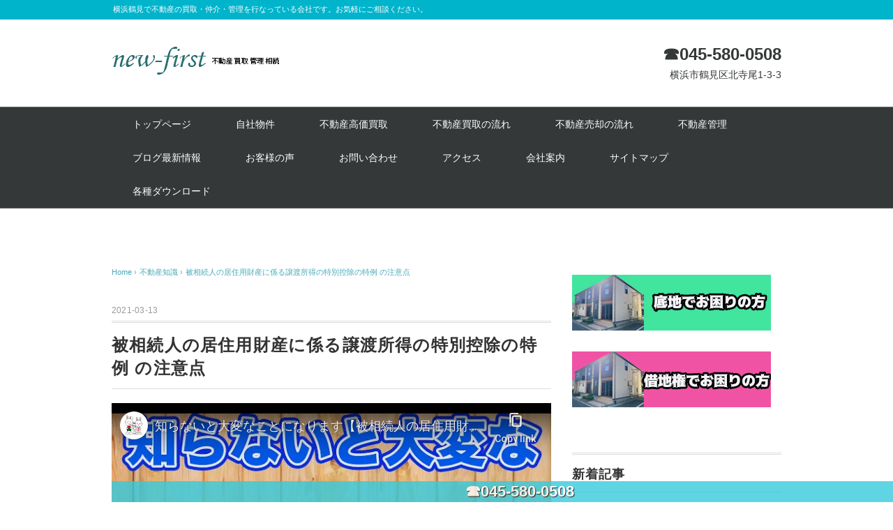

--- FILE ---
content_type: text/html; charset=UTF-8
request_url: https://new-first.com/hisouzokunin-tokubetukoujo
body_size: 88348
content:
<!DOCTYPE html>
<html dir="ltr" lang="ja" prefix="og: https://ogp.me/ns#" id="html">
<head>
<meta charset="UTF-8" />
<meta name="viewport" content="width=device-width, initial-scale=1.0">
<link rel="stylesheet" href="https://new-first.com/wp-content/themes/whitestudio/responsive.css" type="text/css" media="screen, print" />
<link rel="stylesheet" href="https://new-first.com/wp-content/themes/whitestudio/style.css" type="text/css" media="screen, print" />
<link rel="alternate" type="application/atom+xml" title="横浜市鶴見区の不動産屋さん｜ニューファースト Atom Feed" href="https://new-first.com/feed/atom/" />
<link rel="alternate" type="application/rss+xml" title="横浜市鶴見区の不動産屋さん｜ニューファースト RSS Feed" href="https://new-first.com/feed/" />
<!--[if lt IE 9]>
<script src="https://new-first.com/wp-content/themes/whitestudio/jquery/html5.js" type="text/javascript"></script>
<![endif]-->
<title>被相続人の居住用財産に係る譲渡所得の特別控除の特例 の注意点 | ニューファースト</title>
	<style>img:is([sizes="auto" i], [sizes^="auto," i]) { contain-intrinsic-size: 3000px 1500px }</style>
	
		<!-- All in One SEO 4.9.2 - aioseo.com -->
	<meta name="description" content="https://youtu.be/HLEvcd9r6jw 被相続人の居住用財産に係る譲渡所得の特別控除の特例と" />
	<meta name="robots" content="max-image-preview:large" />
	<meta name="author" content="新井　貴士（一郎）"/>
	<meta name="keywords" content="３０００万円控除,不動産業者,不動産相談,不動産管理,居住用財産,横浜市鶴見区,特例,相続物件,相続相談,譲渡所得" />
	<link rel="canonical" href="https://new-first.com/hisouzokunin-tokubetukoujo/" />
	<meta name="generator" content="All in One SEO (AIOSEO) 4.9.2" />
		<meta property="og:locale" content="ja_JP" />
		<meta property="og:site_name" content="横浜市鶴見区の不動産屋さん｜ニューファースト | 横浜鶴見で不動産の買取・仲介・管理を行なっている会社です。お気軽にご相談ください。" />
		<meta property="og:type" content="article" />
		<meta property="og:title" content="被相続人の居住用財産に係る譲渡所得の特別控除の特例 の注意点 | ニューファースト" />
		<meta property="og:description" content="https://youtu.be/HLEvcd9r6jw 被相続人の居住用財産に係る譲渡所得の特別控除の特例と" />
		<meta property="og:url" content="https://new-first.com/hisouzokunin-tokubetukoujo/" />
		<meta property="article:published_time" content="2021-03-13T02:39:37+00:00" />
		<meta property="article:modified_time" content="2021-03-13T02:39:37+00:00" />
		<meta name="twitter:card" content="summary" />
		<meta name="twitter:title" content="被相続人の居住用財産に係る譲渡所得の特別控除の特例 の注意点 | ニューファースト" />
		<meta name="twitter:description" content="https://youtu.be/HLEvcd9r6jw 被相続人の居住用財産に係る譲渡所得の特別控除の特例と" />
		<script type="application/ld+json" class="aioseo-schema">
			{"@context":"https:\/\/schema.org","@graph":[{"@type":"Article","@id":"https:\/\/new-first.com\/hisouzokunin-tokubetukoujo\/#article","name":"\u88ab\u76f8\u7d9a\u4eba\u306e\u5c45\u4f4f\u7528\u8ca1\u7523\u306b\u4fc2\u308b\u8b72\u6e21\u6240\u5f97\u306e\u7279\u5225\u63a7\u9664\u306e\u7279\u4f8b \u306e\u6ce8\u610f\u70b9 | \u30cb\u30e5\u30fc\u30d5\u30a1\u30fc\u30b9\u30c8","headline":"\u88ab\u76f8\u7d9a\u4eba\u306e\u5c45\u4f4f\u7528\u8ca1\u7523\u306b\u4fc2\u308b\u8b72\u6e21\u6240\u5f97\u306e\u7279\u5225\u63a7\u9664\u306e\u7279\u4f8b \u306e\u6ce8\u610f\u70b9","author":{"@id":"https:\/\/new-first.com\/author\/teraosan\/#author"},"publisher":{"@id":"https:\/\/new-first.com\/#organization"},"image":{"@type":"ImageObject","url":"https:\/\/new-first.com\/wp-content\/uploads\/2021\/03\/4b0579eaaa840399ebd8c32789352d1c-e1615603130550.jpg","width":600,"height":338,"caption":"\u76f8\u7d9a\u7269\u4ef6"},"datePublished":"2021-03-13T11:39:37+09:00","dateModified":"2021-03-13T11:39:37+09:00","inLanguage":"ja","mainEntityOfPage":{"@id":"https:\/\/new-first.com\/hisouzokunin-tokubetukoujo\/#webpage"},"isPartOf":{"@id":"https:\/\/new-first.com\/hisouzokunin-tokubetukoujo\/#webpage"},"articleSection":"\u4e0d\u52d5\u7523\u77e5\u8b58, \uff13\uff10\uff10\uff10\u4e07\u5186\u63a7\u9664, \u4e0d\u52d5\u7523\u696d\u8005, \u4e0d\u52d5\u7523\u76f8\u8ac7, \u4e0d\u52d5\u7523\u7ba1\u7406, \u5c45\u4f4f\u7528\u8ca1\u7523, \u6a2a\u6d5c\u5e02\u9db4\u898b\u533a, \u7279\u4f8b, \u76f8\u7d9a\u7269\u4ef6, \u76f8\u7d9a\u76f8\u8ac7, \u8b72\u6e21\u6240\u5f97"},{"@type":"BreadcrumbList","@id":"https:\/\/new-first.com\/hisouzokunin-tokubetukoujo\/#breadcrumblist","itemListElement":[{"@type":"ListItem","@id":"https:\/\/new-first.com#listItem","position":1,"name":"\u30db\u30fc\u30e0","item":"https:\/\/new-first.com","nextItem":{"@type":"ListItem","@id":"https:\/\/new-first.com\/category\/%e4%b8%8d%e5%8b%95%e7%94%a3%e7%9f%a5%e8%ad%98\/#listItem","name":"\u4e0d\u52d5\u7523\u77e5\u8b58"}},{"@type":"ListItem","@id":"https:\/\/new-first.com\/category\/%e4%b8%8d%e5%8b%95%e7%94%a3%e7%9f%a5%e8%ad%98\/#listItem","position":2,"name":"\u4e0d\u52d5\u7523\u77e5\u8b58","item":"https:\/\/new-first.com\/category\/%e4%b8%8d%e5%8b%95%e7%94%a3%e7%9f%a5%e8%ad%98\/","nextItem":{"@type":"ListItem","@id":"https:\/\/new-first.com\/hisouzokunin-tokubetukoujo\/#listItem","name":"\u88ab\u76f8\u7d9a\u4eba\u306e\u5c45\u4f4f\u7528\u8ca1\u7523\u306b\u4fc2\u308b\u8b72\u6e21\u6240\u5f97\u306e\u7279\u5225\u63a7\u9664\u306e\u7279\u4f8b \u306e\u6ce8\u610f\u70b9"},"previousItem":{"@type":"ListItem","@id":"https:\/\/new-first.com#listItem","name":"\u30db\u30fc\u30e0"}},{"@type":"ListItem","@id":"https:\/\/new-first.com\/hisouzokunin-tokubetukoujo\/#listItem","position":3,"name":"\u88ab\u76f8\u7d9a\u4eba\u306e\u5c45\u4f4f\u7528\u8ca1\u7523\u306b\u4fc2\u308b\u8b72\u6e21\u6240\u5f97\u306e\u7279\u5225\u63a7\u9664\u306e\u7279\u4f8b \u306e\u6ce8\u610f\u70b9","previousItem":{"@type":"ListItem","@id":"https:\/\/new-first.com\/category\/%e4%b8%8d%e5%8b%95%e7%94%a3%e7%9f%a5%e8%ad%98\/#listItem","name":"\u4e0d\u52d5\u7523\u77e5\u8b58"}}]},{"@type":"Organization","@id":"https:\/\/new-first.com\/#organization","name":"\u6a2a\u6d5c\u5e02\u9db4\u898b\u533a\u306e\u4e0d\u52d5\u7523\u5c4b\u3055\u3093\uff5c\u30cb\u30e5\u30fc\u30d5\u30a1\u30fc\u30b9\u30c8","description":"\u6a2a\u6d5c\u9db4\u898b\u3067\u4e0d\u52d5\u7523\u306e\u8cb7\u53d6\u30fb\u4ef2\u4ecb\u30fb\u7ba1\u7406\u3092\u884c\u306a\u3063\u3066\u3044\u308b\u4f1a\u793e\u3067\u3059\u3002\u304a\u6c17\u8efd\u306b\u3054\u76f8\u8ac7\u304f\u3060\u3055\u3044\u3002","url":"https:\/\/new-first.com\/"},{"@type":"Person","@id":"https:\/\/new-first.com\/author\/teraosan\/#author","url":"https:\/\/new-first.com\/author\/teraosan\/","name":"\u65b0\u4e95\u3000\u8cb4\u58eb\uff08\u4e00\u90ce\uff09","image":{"@type":"ImageObject","@id":"https:\/\/new-first.com\/hisouzokunin-tokubetukoujo\/#authorImage","url":"https:\/\/secure.gravatar.com\/avatar\/85f06883a9fd5613e67fcf132fd20adab53c6d7a6098f1d118561367a9bbda9a?s=96&d=mm&r=g","width":96,"height":96,"caption":"\u65b0\u4e95\u3000\u8cb4\u58eb\uff08\u4e00\u90ce\uff09"}},{"@type":"WebPage","@id":"https:\/\/new-first.com\/hisouzokunin-tokubetukoujo\/#webpage","url":"https:\/\/new-first.com\/hisouzokunin-tokubetukoujo\/","name":"\u88ab\u76f8\u7d9a\u4eba\u306e\u5c45\u4f4f\u7528\u8ca1\u7523\u306b\u4fc2\u308b\u8b72\u6e21\u6240\u5f97\u306e\u7279\u5225\u63a7\u9664\u306e\u7279\u4f8b \u306e\u6ce8\u610f\u70b9 | \u30cb\u30e5\u30fc\u30d5\u30a1\u30fc\u30b9\u30c8","description":"https:\/\/youtu.be\/HLEvcd9r6jw \u88ab\u76f8\u7d9a\u4eba\u306e\u5c45\u4f4f\u7528\u8ca1\u7523\u306b\u4fc2\u308b\u8b72\u6e21\u6240\u5f97\u306e\u7279\u5225\u63a7\u9664\u306e\u7279\u4f8b\u3068","inLanguage":"ja","isPartOf":{"@id":"https:\/\/new-first.com\/#website"},"breadcrumb":{"@id":"https:\/\/new-first.com\/hisouzokunin-tokubetukoujo\/#breadcrumblist"},"author":{"@id":"https:\/\/new-first.com\/author\/teraosan\/#author"},"creator":{"@id":"https:\/\/new-first.com\/author\/teraosan\/#author"},"image":{"@type":"ImageObject","url":"https:\/\/new-first.com\/wp-content\/uploads\/2021\/03\/4b0579eaaa840399ebd8c32789352d1c-e1615603130550.jpg","@id":"https:\/\/new-first.com\/hisouzokunin-tokubetukoujo\/#mainImage","width":600,"height":338,"caption":"\u76f8\u7d9a\u7269\u4ef6"},"primaryImageOfPage":{"@id":"https:\/\/new-first.com\/hisouzokunin-tokubetukoujo\/#mainImage"},"datePublished":"2021-03-13T11:39:37+09:00","dateModified":"2021-03-13T11:39:37+09:00"},{"@type":"WebSite","@id":"https:\/\/new-first.com\/#website","url":"https:\/\/new-first.com\/","name":"\u6a2a\u6d5c\u5e02\u9db4\u898b\u533a\u306e\u4e0d\u52d5\u7523\u5c4b\u3055\u3093\uff5c\u30cb\u30e5\u30fc\u30d5\u30a1\u30fc\u30b9\u30c8","description":"\u6a2a\u6d5c\u9db4\u898b\u3067\u4e0d\u52d5\u7523\u306e\u8cb7\u53d6\u30fb\u4ef2\u4ecb\u30fb\u7ba1\u7406\u3092\u884c\u306a\u3063\u3066\u3044\u308b\u4f1a\u793e\u3067\u3059\u3002\u304a\u6c17\u8efd\u306b\u3054\u76f8\u8ac7\u304f\u3060\u3055\u3044\u3002","inLanguage":"ja","publisher":{"@id":"https:\/\/new-first.com\/#organization"}}]}
		</script>
		<!-- All in One SEO -->

<link rel='dns-prefetch' href='//ajax.googleapis.com' />
<link rel='dns-prefetch' href='//netdna.bootstrapcdn.com' />
<link rel="alternate" type="application/rss+xml" title="横浜市鶴見区の不動産屋さん｜ニューファースト &raquo; フィード" href="https://new-first.com/feed/" />
<link rel="alternate" type="application/rss+xml" title="横浜市鶴見区の不動産屋さん｜ニューファースト &raquo; コメントフィード" href="https://new-first.com/comments/feed/" />
<script type="text/javascript">
/* <![CDATA[ */
window._wpemojiSettings = {"baseUrl":"https:\/\/s.w.org\/images\/core\/emoji\/16.0.1\/72x72\/","ext":".png","svgUrl":"https:\/\/s.w.org\/images\/core\/emoji\/16.0.1\/svg\/","svgExt":".svg","source":{"concatemoji":"https:\/\/new-first.com\/wp-includes\/js\/wp-emoji-release.min.js?ver=6.8.3"}};
/*! This file is auto-generated */
!function(s,n){var o,i,e;function c(e){try{var t={supportTests:e,timestamp:(new Date).valueOf()};sessionStorage.setItem(o,JSON.stringify(t))}catch(e){}}function p(e,t,n){e.clearRect(0,0,e.canvas.width,e.canvas.height),e.fillText(t,0,0);var t=new Uint32Array(e.getImageData(0,0,e.canvas.width,e.canvas.height).data),a=(e.clearRect(0,0,e.canvas.width,e.canvas.height),e.fillText(n,0,0),new Uint32Array(e.getImageData(0,0,e.canvas.width,e.canvas.height).data));return t.every(function(e,t){return e===a[t]})}function u(e,t){e.clearRect(0,0,e.canvas.width,e.canvas.height),e.fillText(t,0,0);for(var n=e.getImageData(16,16,1,1),a=0;a<n.data.length;a++)if(0!==n.data[a])return!1;return!0}function f(e,t,n,a){switch(t){case"flag":return n(e,"\ud83c\udff3\ufe0f\u200d\u26a7\ufe0f","\ud83c\udff3\ufe0f\u200b\u26a7\ufe0f")?!1:!n(e,"\ud83c\udde8\ud83c\uddf6","\ud83c\udde8\u200b\ud83c\uddf6")&&!n(e,"\ud83c\udff4\udb40\udc67\udb40\udc62\udb40\udc65\udb40\udc6e\udb40\udc67\udb40\udc7f","\ud83c\udff4\u200b\udb40\udc67\u200b\udb40\udc62\u200b\udb40\udc65\u200b\udb40\udc6e\u200b\udb40\udc67\u200b\udb40\udc7f");case"emoji":return!a(e,"\ud83e\udedf")}return!1}function g(e,t,n,a){var r="undefined"!=typeof WorkerGlobalScope&&self instanceof WorkerGlobalScope?new OffscreenCanvas(300,150):s.createElement("canvas"),o=r.getContext("2d",{willReadFrequently:!0}),i=(o.textBaseline="top",o.font="600 32px Arial",{});return e.forEach(function(e){i[e]=t(o,e,n,a)}),i}function t(e){var t=s.createElement("script");t.src=e,t.defer=!0,s.head.appendChild(t)}"undefined"!=typeof Promise&&(o="wpEmojiSettingsSupports",i=["flag","emoji"],n.supports={everything:!0,everythingExceptFlag:!0},e=new Promise(function(e){s.addEventListener("DOMContentLoaded",e,{once:!0})}),new Promise(function(t){var n=function(){try{var e=JSON.parse(sessionStorage.getItem(o));if("object"==typeof e&&"number"==typeof e.timestamp&&(new Date).valueOf()<e.timestamp+604800&&"object"==typeof e.supportTests)return e.supportTests}catch(e){}return null}();if(!n){if("undefined"!=typeof Worker&&"undefined"!=typeof OffscreenCanvas&&"undefined"!=typeof URL&&URL.createObjectURL&&"undefined"!=typeof Blob)try{var e="postMessage("+g.toString()+"("+[JSON.stringify(i),f.toString(),p.toString(),u.toString()].join(",")+"));",a=new Blob([e],{type:"text/javascript"}),r=new Worker(URL.createObjectURL(a),{name:"wpTestEmojiSupports"});return void(r.onmessage=function(e){c(n=e.data),r.terminate(),t(n)})}catch(e){}c(n=g(i,f,p,u))}t(n)}).then(function(e){for(var t in e)n.supports[t]=e[t],n.supports.everything=n.supports.everything&&n.supports[t],"flag"!==t&&(n.supports.everythingExceptFlag=n.supports.everythingExceptFlag&&n.supports[t]);n.supports.everythingExceptFlag=n.supports.everythingExceptFlag&&!n.supports.flag,n.DOMReady=!1,n.readyCallback=function(){n.DOMReady=!0}}).then(function(){return e}).then(function(){var e;n.supports.everything||(n.readyCallback(),(e=n.source||{}).concatemoji?t(e.concatemoji):e.wpemoji&&e.twemoji&&(t(e.twemoji),t(e.wpemoji)))}))}((window,document),window._wpemojiSettings);
/* ]]> */
</script>
<style id='wp-emoji-styles-inline-css' type='text/css'>

	img.wp-smiley, img.emoji {
		display: inline !important;
		border: none !important;
		box-shadow: none !important;
		height: 1em !important;
		width: 1em !important;
		margin: 0 0.07em !important;
		vertical-align: -0.1em !important;
		background: none !important;
		padding: 0 !important;
	}
</style>
<link rel='stylesheet' id='wp-block-library-css' href='https://new-first.com/wp-includes/css/dist/block-library/style.min.css?ver=6.8.3' type='text/css' media='all' />
<style id='classic-theme-styles-inline-css' type='text/css'>
/*! This file is auto-generated */
.wp-block-button__link{color:#fff;background-color:#32373c;border-radius:9999px;box-shadow:none;text-decoration:none;padding:calc(.667em + 2px) calc(1.333em + 2px);font-size:1.125em}.wp-block-file__button{background:#32373c;color:#fff;text-decoration:none}
</style>
<link rel='stylesheet' id='eedee-gutenslider-init-css' href='https://new-first.com/wp-content/plugins/gutenslider/build/gutenslider-init.css?ver=1700186134' type='text/css' media='all' />
<link rel='stylesheet' id='aioseo/css/src/vue/standalone/blocks/table-of-contents/global.scss-css' href='https://new-first.com/wp-content/plugins/all-in-one-seo-pack/dist/Lite/assets/css/table-of-contents/global.e90f6d47.css?ver=4.9.2' type='text/css' media='all' />
<style id='global-styles-inline-css' type='text/css'>
:root{--wp--preset--aspect-ratio--square: 1;--wp--preset--aspect-ratio--4-3: 4/3;--wp--preset--aspect-ratio--3-4: 3/4;--wp--preset--aspect-ratio--3-2: 3/2;--wp--preset--aspect-ratio--2-3: 2/3;--wp--preset--aspect-ratio--16-9: 16/9;--wp--preset--aspect-ratio--9-16: 9/16;--wp--preset--color--black: #000000;--wp--preset--color--cyan-bluish-gray: #abb8c3;--wp--preset--color--white: #ffffff;--wp--preset--color--pale-pink: #f78da7;--wp--preset--color--vivid-red: #cf2e2e;--wp--preset--color--luminous-vivid-orange: #ff6900;--wp--preset--color--luminous-vivid-amber: #fcb900;--wp--preset--color--light-green-cyan: #7bdcb5;--wp--preset--color--vivid-green-cyan: #00d084;--wp--preset--color--pale-cyan-blue: #8ed1fc;--wp--preset--color--vivid-cyan-blue: #0693e3;--wp--preset--color--vivid-purple: #9b51e0;--wp--preset--gradient--vivid-cyan-blue-to-vivid-purple: linear-gradient(135deg,rgba(6,147,227,1) 0%,rgb(155,81,224) 100%);--wp--preset--gradient--light-green-cyan-to-vivid-green-cyan: linear-gradient(135deg,rgb(122,220,180) 0%,rgb(0,208,130) 100%);--wp--preset--gradient--luminous-vivid-amber-to-luminous-vivid-orange: linear-gradient(135deg,rgba(252,185,0,1) 0%,rgba(255,105,0,1) 100%);--wp--preset--gradient--luminous-vivid-orange-to-vivid-red: linear-gradient(135deg,rgba(255,105,0,1) 0%,rgb(207,46,46) 100%);--wp--preset--gradient--very-light-gray-to-cyan-bluish-gray: linear-gradient(135deg,rgb(238,238,238) 0%,rgb(169,184,195) 100%);--wp--preset--gradient--cool-to-warm-spectrum: linear-gradient(135deg,rgb(74,234,220) 0%,rgb(151,120,209) 20%,rgb(207,42,186) 40%,rgb(238,44,130) 60%,rgb(251,105,98) 80%,rgb(254,248,76) 100%);--wp--preset--gradient--blush-light-purple: linear-gradient(135deg,rgb(255,206,236) 0%,rgb(152,150,240) 100%);--wp--preset--gradient--blush-bordeaux: linear-gradient(135deg,rgb(254,205,165) 0%,rgb(254,45,45) 50%,rgb(107,0,62) 100%);--wp--preset--gradient--luminous-dusk: linear-gradient(135deg,rgb(255,203,112) 0%,rgb(199,81,192) 50%,rgb(65,88,208) 100%);--wp--preset--gradient--pale-ocean: linear-gradient(135deg,rgb(255,245,203) 0%,rgb(182,227,212) 50%,rgb(51,167,181) 100%);--wp--preset--gradient--electric-grass: linear-gradient(135deg,rgb(202,248,128) 0%,rgb(113,206,126) 100%);--wp--preset--gradient--midnight: linear-gradient(135deg,rgb(2,3,129) 0%,rgb(40,116,252) 100%);--wp--preset--font-size--small: 13px;--wp--preset--font-size--medium: 20px;--wp--preset--font-size--large: 36px;--wp--preset--font-size--x-large: 42px;--wp--preset--spacing--20: 0.44rem;--wp--preset--spacing--30: 0.67rem;--wp--preset--spacing--40: 1rem;--wp--preset--spacing--50: 1.5rem;--wp--preset--spacing--60: 2.25rem;--wp--preset--spacing--70: 3.38rem;--wp--preset--spacing--80: 5.06rem;--wp--preset--shadow--natural: 6px 6px 9px rgba(0, 0, 0, 0.2);--wp--preset--shadow--deep: 12px 12px 50px rgba(0, 0, 0, 0.4);--wp--preset--shadow--sharp: 6px 6px 0px rgba(0, 0, 0, 0.2);--wp--preset--shadow--outlined: 6px 6px 0px -3px rgba(255, 255, 255, 1), 6px 6px rgba(0, 0, 0, 1);--wp--preset--shadow--crisp: 6px 6px 0px rgba(0, 0, 0, 1);}:where(.is-layout-flex){gap: 0.5em;}:where(.is-layout-grid){gap: 0.5em;}body .is-layout-flex{display: flex;}.is-layout-flex{flex-wrap: wrap;align-items: center;}.is-layout-flex > :is(*, div){margin: 0;}body .is-layout-grid{display: grid;}.is-layout-grid > :is(*, div){margin: 0;}:where(.wp-block-columns.is-layout-flex){gap: 2em;}:where(.wp-block-columns.is-layout-grid){gap: 2em;}:where(.wp-block-post-template.is-layout-flex){gap: 1.25em;}:where(.wp-block-post-template.is-layout-grid){gap: 1.25em;}.has-black-color{color: var(--wp--preset--color--black) !important;}.has-cyan-bluish-gray-color{color: var(--wp--preset--color--cyan-bluish-gray) !important;}.has-white-color{color: var(--wp--preset--color--white) !important;}.has-pale-pink-color{color: var(--wp--preset--color--pale-pink) !important;}.has-vivid-red-color{color: var(--wp--preset--color--vivid-red) !important;}.has-luminous-vivid-orange-color{color: var(--wp--preset--color--luminous-vivid-orange) !important;}.has-luminous-vivid-amber-color{color: var(--wp--preset--color--luminous-vivid-amber) !important;}.has-light-green-cyan-color{color: var(--wp--preset--color--light-green-cyan) !important;}.has-vivid-green-cyan-color{color: var(--wp--preset--color--vivid-green-cyan) !important;}.has-pale-cyan-blue-color{color: var(--wp--preset--color--pale-cyan-blue) !important;}.has-vivid-cyan-blue-color{color: var(--wp--preset--color--vivid-cyan-blue) !important;}.has-vivid-purple-color{color: var(--wp--preset--color--vivid-purple) !important;}.has-black-background-color{background-color: var(--wp--preset--color--black) !important;}.has-cyan-bluish-gray-background-color{background-color: var(--wp--preset--color--cyan-bluish-gray) !important;}.has-white-background-color{background-color: var(--wp--preset--color--white) !important;}.has-pale-pink-background-color{background-color: var(--wp--preset--color--pale-pink) !important;}.has-vivid-red-background-color{background-color: var(--wp--preset--color--vivid-red) !important;}.has-luminous-vivid-orange-background-color{background-color: var(--wp--preset--color--luminous-vivid-orange) !important;}.has-luminous-vivid-amber-background-color{background-color: var(--wp--preset--color--luminous-vivid-amber) !important;}.has-light-green-cyan-background-color{background-color: var(--wp--preset--color--light-green-cyan) !important;}.has-vivid-green-cyan-background-color{background-color: var(--wp--preset--color--vivid-green-cyan) !important;}.has-pale-cyan-blue-background-color{background-color: var(--wp--preset--color--pale-cyan-blue) !important;}.has-vivid-cyan-blue-background-color{background-color: var(--wp--preset--color--vivid-cyan-blue) !important;}.has-vivid-purple-background-color{background-color: var(--wp--preset--color--vivid-purple) !important;}.has-black-border-color{border-color: var(--wp--preset--color--black) !important;}.has-cyan-bluish-gray-border-color{border-color: var(--wp--preset--color--cyan-bluish-gray) !important;}.has-white-border-color{border-color: var(--wp--preset--color--white) !important;}.has-pale-pink-border-color{border-color: var(--wp--preset--color--pale-pink) !important;}.has-vivid-red-border-color{border-color: var(--wp--preset--color--vivid-red) !important;}.has-luminous-vivid-orange-border-color{border-color: var(--wp--preset--color--luminous-vivid-orange) !important;}.has-luminous-vivid-amber-border-color{border-color: var(--wp--preset--color--luminous-vivid-amber) !important;}.has-light-green-cyan-border-color{border-color: var(--wp--preset--color--light-green-cyan) !important;}.has-vivid-green-cyan-border-color{border-color: var(--wp--preset--color--vivid-green-cyan) !important;}.has-pale-cyan-blue-border-color{border-color: var(--wp--preset--color--pale-cyan-blue) !important;}.has-vivid-cyan-blue-border-color{border-color: var(--wp--preset--color--vivid-cyan-blue) !important;}.has-vivid-purple-border-color{border-color: var(--wp--preset--color--vivid-purple) !important;}.has-vivid-cyan-blue-to-vivid-purple-gradient-background{background: var(--wp--preset--gradient--vivid-cyan-blue-to-vivid-purple) !important;}.has-light-green-cyan-to-vivid-green-cyan-gradient-background{background: var(--wp--preset--gradient--light-green-cyan-to-vivid-green-cyan) !important;}.has-luminous-vivid-amber-to-luminous-vivid-orange-gradient-background{background: var(--wp--preset--gradient--luminous-vivid-amber-to-luminous-vivid-orange) !important;}.has-luminous-vivid-orange-to-vivid-red-gradient-background{background: var(--wp--preset--gradient--luminous-vivid-orange-to-vivid-red) !important;}.has-very-light-gray-to-cyan-bluish-gray-gradient-background{background: var(--wp--preset--gradient--very-light-gray-to-cyan-bluish-gray) !important;}.has-cool-to-warm-spectrum-gradient-background{background: var(--wp--preset--gradient--cool-to-warm-spectrum) !important;}.has-blush-light-purple-gradient-background{background: var(--wp--preset--gradient--blush-light-purple) !important;}.has-blush-bordeaux-gradient-background{background: var(--wp--preset--gradient--blush-bordeaux) !important;}.has-luminous-dusk-gradient-background{background: var(--wp--preset--gradient--luminous-dusk) !important;}.has-pale-ocean-gradient-background{background: var(--wp--preset--gradient--pale-ocean) !important;}.has-electric-grass-gradient-background{background: var(--wp--preset--gradient--electric-grass) !important;}.has-midnight-gradient-background{background: var(--wp--preset--gradient--midnight) !important;}.has-small-font-size{font-size: var(--wp--preset--font-size--small) !important;}.has-medium-font-size{font-size: var(--wp--preset--font-size--medium) !important;}.has-large-font-size{font-size: var(--wp--preset--font-size--large) !important;}.has-x-large-font-size{font-size: var(--wp--preset--font-size--x-large) !important;}
:where(.wp-block-post-template.is-layout-flex){gap: 1.25em;}:where(.wp-block-post-template.is-layout-grid){gap: 1.25em;}
:where(.wp-block-columns.is-layout-flex){gap: 2em;}:where(.wp-block-columns.is-layout-grid){gap: 2em;}
:root :where(.wp-block-pullquote){font-size: 1.5em;line-height: 1.6;}
</style>
<link rel='stylesheet' id='cpsh-shortcodes-css' href='https://new-first.com/wp-content/plugins/column-shortcodes//assets/css/shortcodes.css?ver=1.0.1' type='text/css' media='all' />
<link rel='stylesheet' id='contact-form-7-css' href='https://new-first.com/wp-content/plugins/contact-form-7/includes/css/styles.css?ver=6.1.4' type='text/css' media='all' />
<link rel='stylesheet' id='font-awesome-css' href='//netdna.bootstrapcdn.com/font-awesome/4.1.0/css/font-awesome.css' type='text/css' media='screen' />
<link rel='stylesheet' id='toc-screen-css' href='https://new-first.com/wp-content/plugins/table-of-contents-plus/screen.min.css?ver=2411.1' type='text/css' media='all' />
<link rel='stylesheet' id='arve-css' href='https://new-first.com/wp-content/plugins/advanced-responsive-video-embedder/build/main.css?ver=10.8.1' type='text/css' media='all' />
<!--n2css--><!--n2js--><script type="text/javascript" src="//ajax.googleapis.com/ajax/libs/jquery/1.7.1/jquery.min.js?ver=1.7.1" id="jquery-js"></script>
<link rel="https://api.w.org/" href="https://new-first.com/wp-json/" /><link rel="alternate" title="JSON" type="application/json" href="https://new-first.com/wp-json/wp/v2/posts/3975" /><link rel='shortlink' href='https://new-first.com/?p=3975' />
<link rel="alternate" title="oEmbed (JSON)" type="application/json+oembed" href="https://new-first.com/wp-json/oembed/1.0/embed?url=https%3A%2F%2Fnew-first.com%2Fhisouzokunin-tokubetukoujo%2F" />
<link rel="alternate" title="oEmbed (XML)" type="text/xml+oembed" href="https://new-first.com/wp-json/oembed/1.0/embed?url=https%3A%2F%2Fnew-first.com%2Fhisouzokunin-tokubetukoujo%2F&#038;format=xml" />
<style>:root {
			--lazy-loader-animation-duration: 300ms;
		}
		  
		.lazyload {
	display: block;
}

.lazyload,
        .lazyloading {
			opacity: 0;
		}


		.lazyloaded {
			opacity: 1;
			transition: opacity 300ms;
			transition: opacity var(--lazy-loader-animation-duration);
		}</style><noscript><style>.lazyload { display: none; } .lazyload[class*="lazy-loader-background-element-"] { display: block; opacity: 1; }</style></noscript>
<style>
.scroll-back-to-top-wrapper {
    position: fixed;
	opacity: 0;
	visibility: hidden;
	overflow: hidden;
	text-align: center;
	z-index: 99999999;
    background-color: #777777;
	color: #eeeeee;
	width: 50px;
	height: 48px;
	line-height: 48px;
	right: 30px;
	bottom: 30px;
	padding-top: 2px;
	border-top-left-radius: 10px;
	border-top-right-radius: 10px;
	border-bottom-right-radius: 10px;
	border-bottom-left-radius: 10px;
	-webkit-transition: all 0.5s ease-in-out;
	-moz-transition: all 0.5s ease-in-out;
	-ms-transition: all 0.5s ease-in-out;
	-o-transition: all 0.5s ease-in-out;
	transition: all 0.5s ease-in-out;
}
.scroll-back-to-top-wrapper:hover {
	background-color: #888888;
  color: #eeeeee;
}
.scroll-back-to-top-wrapper.show {
    visibility:visible;
    cursor:pointer;
	opacity: 1.0;
}
.scroll-back-to-top-wrapper i.fa {
	line-height: inherit;
}
.scroll-back-to-top-wrapper .fa-lg {
	vertical-align: 0;
}
</style><script type="text/javascript">
	window._wp_rp_static_base_url = 'https://wprp.zemanta.com/static/';
	window._wp_rp_wp_ajax_url = "https://new-first.com/wp-admin/admin-ajax.php";
	window._wp_rp_plugin_version = '3.6.4';
	window._wp_rp_post_id = '3975';
	window._wp_rp_num_rel_posts = '6';
	window._wp_rp_thumbnails = true;
	window._wp_rp_post_title = '%E8%A2%AB%E7%9B%B8%E7%B6%9A%E4%BA%BA%E3%81%AE%E5%B1%85%E4%BD%8F%E7%94%A8%E8%B2%A1%E7%94%A3%E3%81%AB%E4%BF%82%E3%82%8B%E8%AD%B2%E6%B8%A1%E6%89%80%E5%BE%97%E3%81%AE%E7%89%B9%E5%88%A5%E6%8E%A7%E9%99%A4%E3%81%AE%E7%89%B9%E4%BE%8B+%E3%81%AE%E6%B3%A8%E6%84%8F%E7%82%B9';
	window._wp_rp_post_tags = ['%E7%89%B9%E4%BE%8B', '%E5%B1%85%E4%BD%8F%E7%94%A8%E8%B2%A1%E7%94%A3', '%E8%AD%B2%E6%B8%A1%E6%89%80%E5%BE%97', '%E4%B8%8D%E5%8B%95%E7%94%A3%E7%9B%B8%E8%AB%87', '%E7%9B%B8%E7%B6%9A%E7%89%A9%E4%BB%B6', '%EF%BC%93%EF%BC%90%EF%BC%90%EF%BC%90%E4%B8%87%E5%86%86%E6%8E%A7%E9%99%A4', '%E6%A8%AA%E6%B5%9C%E5%B8%82%E9%B6%B4%E8%A6%8B%E5%8C%BA', '%E4%B8%8D%E5%8B%95%E7%94%A3%E7%AE%A1%E7%90%86', '%E7%9B%B8%E7%B6%9A%E7%9B%B8%E8%AB%87', '%E4%B8%8D%E5%8B%95%E7%94%A3%E6%A5%AD%E8%80%85', '%E4%B8%8D%E5%8B%95%E7%94%A3%E7%9F%A5%E8%AD%98'];
	window._wp_rp_promoted_content = true;
</script>
<link rel="stylesheet" href="https://new-first.com/wp-content/plugins/wordpress-23-related-posts-plugin/static/themes/vertical-m.css?version=3.6.4" />
<!-- Google Tag Manager -->
<script>(function(w,d,s,l,i){w[l]=w[l]||[];w[l].push({'gtm.start':
new Date().getTime(),event:'gtm.js'});var f=d.getElementsByTagName(s)[0],
j=d.createElement(s),dl=l!='dataLayer'?'&l='+l:'';j.async=true;j.src=
'https://www.googletagmanager.com/gtm.js?id='+i+dl;f.parentNode.insertBefore(j,f);
})(window,document,'script','dataLayer','GTM-P6W2G3W');</script>
<!-- End Google Tag Manager -->

<!-- Google tag (gtag.js) -->
<script async src="https://www.googletagmanager.com/gtag/js?id=G-Y8WBV9JC37"></script>
<script>
  window.dataLayer = window.dataLayer || [];
  function gtag(){dataLayer.push(arguments);}
  gtag('js', new Date());

  gtag('config', 'G-Y8WBV9JC37');
</script><style type="text/css">.saboxplugin-wrap{-webkit-box-sizing:border-box;-moz-box-sizing:border-box;-ms-box-sizing:border-box;box-sizing:border-box;border:1px solid #eee;width:100%;clear:both;display:block;overflow:hidden;word-wrap:break-word;position:relative}.saboxplugin-wrap .saboxplugin-gravatar{float:left;padding:0 20px 20px 20px}.saboxplugin-wrap .saboxplugin-gravatar img{max-width:100px;height:auto;border-radius:0;}.saboxplugin-wrap .saboxplugin-authorname{font-size:18px;line-height:1;margin:20px 0 0 20px;display:block}.saboxplugin-wrap .saboxplugin-authorname a{text-decoration:none}.saboxplugin-wrap .saboxplugin-authorname a:focus{outline:0}.saboxplugin-wrap .saboxplugin-desc{display:block;margin:5px 20px}.saboxplugin-wrap .saboxplugin-desc a{text-decoration:underline}.saboxplugin-wrap .saboxplugin-desc p{margin:5px 0 12px}.saboxplugin-wrap .saboxplugin-web{margin:0 20px 15px;text-align:left}.saboxplugin-wrap .sab-web-position{text-align:right}.saboxplugin-wrap .saboxplugin-web a{color:#ccc;text-decoration:none}.saboxplugin-wrap .saboxplugin-socials{position:relative;display:block;background:#fcfcfc;padding:5px;border-top:1px solid #eee}.saboxplugin-wrap .saboxplugin-socials a svg{width:20px;height:20px}.saboxplugin-wrap .saboxplugin-socials a svg .st2{fill:#fff; transform-origin:center center;}.saboxplugin-wrap .saboxplugin-socials a svg .st1{fill:rgba(0,0,0,.3)}.saboxplugin-wrap .saboxplugin-socials a:hover{opacity:.8;-webkit-transition:opacity .4s;-moz-transition:opacity .4s;-o-transition:opacity .4s;transition:opacity .4s;box-shadow:none!important;-webkit-box-shadow:none!important}.saboxplugin-wrap .saboxplugin-socials .saboxplugin-icon-color{box-shadow:none;padding:0;border:0;-webkit-transition:opacity .4s;-moz-transition:opacity .4s;-o-transition:opacity .4s;transition:opacity .4s;display:inline-block;color:#fff;font-size:0;text-decoration:inherit;margin:5px;-webkit-border-radius:0;-moz-border-radius:0;-ms-border-radius:0;-o-border-radius:0;border-radius:0;overflow:hidden}.saboxplugin-wrap .saboxplugin-socials .saboxplugin-icon-grey{text-decoration:inherit;box-shadow:none;position:relative;display:-moz-inline-stack;display:inline-block;vertical-align:middle;zoom:1;margin:10px 5px;color:#444;fill:#444}.clearfix:after,.clearfix:before{content:' ';display:table;line-height:0;clear:both}.ie7 .clearfix{zoom:1}.saboxplugin-socials.sabox-colored .saboxplugin-icon-color .sab-twitch{border-color:#38245c}.saboxplugin-socials.sabox-colored .saboxplugin-icon-color .sab-behance{border-color:#003eb0}.saboxplugin-socials.sabox-colored .saboxplugin-icon-color .sab-deviantart{border-color:#036824}.saboxplugin-socials.sabox-colored .saboxplugin-icon-color .sab-digg{border-color:#00327c}.saboxplugin-socials.sabox-colored .saboxplugin-icon-color .sab-dribbble{border-color:#ba1655}.saboxplugin-socials.sabox-colored .saboxplugin-icon-color .sab-facebook{border-color:#1e2e4f}.saboxplugin-socials.sabox-colored .saboxplugin-icon-color .sab-flickr{border-color:#003576}.saboxplugin-socials.sabox-colored .saboxplugin-icon-color .sab-github{border-color:#264874}.saboxplugin-socials.sabox-colored .saboxplugin-icon-color .sab-google{border-color:#0b51c5}.saboxplugin-socials.sabox-colored .saboxplugin-icon-color .sab-html5{border-color:#902e13}.saboxplugin-socials.sabox-colored .saboxplugin-icon-color .sab-instagram{border-color:#1630aa}.saboxplugin-socials.sabox-colored .saboxplugin-icon-color .sab-linkedin{border-color:#00344f}.saboxplugin-socials.sabox-colored .saboxplugin-icon-color .sab-pinterest{border-color:#5b040e}.saboxplugin-socials.sabox-colored .saboxplugin-icon-color .sab-reddit{border-color:#992900}.saboxplugin-socials.sabox-colored .saboxplugin-icon-color .sab-rss{border-color:#a43b0a}.saboxplugin-socials.sabox-colored .saboxplugin-icon-color .sab-sharethis{border-color:#5d8420}.saboxplugin-socials.sabox-colored .saboxplugin-icon-color .sab-soundcloud{border-color:#995200}.saboxplugin-socials.sabox-colored .saboxplugin-icon-color .sab-spotify{border-color:#0f612c}.saboxplugin-socials.sabox-colored .saboxplugin-icon-color .sab-stackoverflow{border-color:#a95009}.saboxplugin-socials.sabox-colored .saboxplugin-icon-color .sab-steam{border-color:#006388}.saboxplugin-socials.sabox-colored .saboxplugin-icon-color .sab-user_email{border-color:#b84e05}.saboxplugin-socials.sabox-colored .saboxplugin-icon-color .sab-tumblr{border-color:#10151b}.saboxplugin-socials.sabox-colored .saboxplugin-icon-color .sab-twitter{border-color:#0967a0}.saboxplugin-socials.sabox-colored .saboxplugin-icon-color .sab-vimeo{border-color:#0d7091}.saboxplugin-socials.sabox-colored .saboxplugin-icon-color .sab-windows{border-color:#003f71}.saboxplugin-socials.sabox-colored .saboxplugin-icon-color .sab-whatsapp{border-color:#003f71}.saboxplugin-socials.sabox-colored .saboxplugin-icon-color .sab-wordpress{border-color:#0f3647}.saboxplugin-socials.sabox-colored .saboxplugin-icon-color .sab-yahoo{border-color:#14002d}.saboxplugin-socials.sabox-colored .saboxplugin-icon-color .sab-youtube{border-color:#900}.saboxplugin-socials.sabox-colored .saboxplugin-icon-color .sab-xing{border-color:#000202}.saboxplugin-socials.sabox-colored .saboxplugin-icon-color .sab-mixcloud{border-color:#2475a0}.saboxplugin-socials.sabox-colored .saboxplugin-icon-color .sab-vk{border-color:#243549}.saboxplugin-socials.sabox-colored .saboxplugin-icon-color .sab-medium{border-color:#00452c}.saboxplugin-socials.sabox-colored .saboxplugin-icon-color .sab-quora{border-color:#420e00}.saboxplugin-socials.sabox-colored .saboxplugin-icon-color .sab-meetup{border-color:#9b181c}.saboxplugin-socials.sabox-colored .saboxplugin-icon-color .sab-goodreads{border-color:#000}.saboxplugin-socials.sabox-colored .saboxplugin-icon-color .sab-snapchat{border-color:#999700}.saboxplugin-socials.sabox-colored .saboxplugin-icon-color .sab-500px{border-color:#00557f}.saboxplugin-socials.sabox-colored .saboxplugin-icon-color .sab-mastodont{border-color:#185886}.sabox-plus-item{margin-bottom:20px}@media screen and (max-width:480px){.saboxplugin-wrap{text-align:center}.saboxplugin-wrap .saboxplugin-gravatar{float:none;padding:20px 0;text-align:center;margin:0 auto;display:block}.saboxplugin-wrap .saboxplugin-gravatar img{float:none;display:inline-block;display:-moz-inline-stack;vertical-align:middle;zoom:1}.saboxplugin-wrap .saboxplugin-desc{margin:0 10px 20px;text-align:center}.saboxplugin-wrap .saboxplugin-authorname{text-align:center;margin:10px 0 20px}}body .saboxplugin-authorname a,body .saboxplugin-authorname a:hover{box-shadow:none;-webkit-box-shadow:none}a.sab-profile-edit{font-size:16px!important;line-height:1!important}.sab-edit-settings a,a.sab-profile-edit{color:#0073aa!important;box-shadow:none!important;-webkit-box-shadow:none!important}.sab-edit-settings{margin-right:15px;position:absolute;right:0;z-index:2;bottom:10px;line-height:20px}.sab-edit-settings i{margin-left:5px}.saboxplugin-socials{line-height:1!important}.rtl .saboxplugin-wrap .saboxplugin-gravatar{float:right}.rtl .saboxplugin-wrap .saboxplugin-authorname{display:flex;align-items:center}.rtl .saboxplugin-wrap .saboxplugin-authorname .sab-profile-edit{margin-right:10px}.rtl .sab-edit-settings{right:auto;left:0}img.sab-custom-avatar{max-width:75px;}.saboxplugin-wrap {margin-top:0px; margin-bottom:0px; padding: 0px 0px }.saboxplugin-wrap .saboxplugin-authorname {font-size:18px; line-height:25px;}.saboxplugin-wrap .saboxplugin-desc p, .saboxplugin-wrap .saboxplugin-desc {font-size:14px !important; line-height:21px !important;}.saboxplugin-wrap .saboxplugin-web {font-size:14px;}.saboxplugin-wrap .saboxplugin-socials a svg {width:18px;height:18px;}</style><style id="sccss">/*ボタン*/
.btn {
	position: relative;
	z-index: 2;
	background-color: #333;
	border: 2px solid #333;
	color: #fff;
	line-height: 50px;
}
.btn:hover {
	background-color: #fff;
	border-color: #59b1eb;
	color: #59b1eb;
}
.btn::before,
.button::after {
	left: 0;
	width: 100%;
	height: 50%;
	background-color: #333;
}
.btn::before {
	top: 0;
}
.btn::after {
	bottom: 0;
}
.btn:hover::before,
.btn:hover::after {
	height: 0;
	background-color: #59b1eb;
}
/*FAQ*/
dl.faq dt:before,
dl.faq dd:before{
  font-size: 2em;
  margin-right: .5em;
}
dl.faq dt:before{
  content:"Q";
  color: #c80021;
}
dl.faq dd:before{
  content:"A";
  color: #0085C8;
}
dl.faq dd{
  border-bottom: 1px dotted #999;
  margin-left: 0;
}
/*終わり*/</style><!-- Enhancing CSS Plugin -->
<link rel="stylesheet" href="https://new-first.com/EnhancingCSS.css" type="text/css" />
<script type="text/javascript">
$(document).ready(function(){
   $(document).ready(
      function(){
      $(".single a img").hover(function(){
      $(this).fadeTo(200, 0.8);
      },function(){
      $(this).fadeTo(300, 1.0);
      });
   });
   $(".menu-toggle").toggle(
      function(){
      $(this).attr('src', 'https://new-first.com/wp-content/themes/whitestudio/images/toggle-off.png');
      $("#nav").slideToggle();
      return false;
      },
      function(){
      $(this).attr('src', 'https://new-first.com/wp-content/themes/whitestudio/images/toggle-on.gif');
      $("#nav").slideToggle();
      return false;
      }
   );
});
</script>
</head>

<body class="wp-singular post-template-default single single-post postid-3975 single-format-standard wp-theme-whitestudio">
<!-- Google Tag Manager (noscript) -->
<noscript><iframe src="https://www.googletagmanager.com/ns.html?id=GTM-P6W2G3W"
height="0" width="0" style="display:none;visibility:hidden"></iframe></noscript>
<!-- End Google Tag Manager (noscript) -->

<div class="toggle">
<a href="#"><img src="https://new-first.com/wp-content/themes/whitestudio/images/toggle-on.gif" alt="toggle" class="menu-toggle" /></a>
</div>

<!-- ヘッダーテキスト -->
<div class="header-text mobile-display-none">
<div class="header-text-inner">横浜鶴見で不動産の買取・仲介・管理を行なっている会社です。お気軽にご相談ください。</div>
</div>
<!-- / ヘッダーテキスト -->

<!-- ヘッダー -->
<header id="header">

<!-- ヘッダー中身 -->    
<div class="header-inner">

<!-- ロゴ -->
<!-- トップページ以外 -->
<div class="logo">
<a href="https://new-first.com" title="横浜市鶴見区の不動産屋さん｜ニューファースト"><img src="https://new-first.com/wp-content/uploads/2018/04/new-first.png" alt="横浜市鶴見区の不動産屋さん｜ニューファースト" /></a>
</div>
<!-- / ロゴ -->

<!-- お問い合わせ -->
<div class="contact">
<a href="">
<div class="contact-tel">☎️045-580-0508</div>
<div class="contact-address">横浜市鶴見区北寺尾1-3-3</div>
</a>
</div>
<!-- / お問い合わせ -->  

</div>    
<!-- / ヘッダー中身 -->    

</header>
<!-- / ヘッダー -->  
<div class="clear"></div>

<!-- トップナビゲーション -->
<nav id="nav" class="main-navigation" role="navigation">
<div class="nav-inner ">
<div class="menu-mainnav-container"><ul id="menu-mainnav" class="nav-menu"><li id="menu-item-3115" class="menu-item menu-item-type-post_type menu-item-object-page menu-item-home menu-item-3115"><a href="https://new-first.com/">トップページ</a></li>
<li id="menu-item-3280" class="menu-item menu-item-type-post_type menu-item-object-page menu-item-has-children menu-item-3280"><a href="https://new-first.com/propertysales-2/own-property/">自社物件</a>
<ul class="sub-menu">
	<li id="menu-item-4312" class="menu-item menu-item-type-post_type menu-item-object-page menu-item-4312"><a href="https://new-first.com/tsukimigaokahaitu2080man/">売マンション　月見ヶ丘ハイツ　</a></li>
	<li id="menu-item-4332" class="menu-item menu-item-type-post_type menu-item-object-page menu-item-4332"><a href="https://new-first.com/propertysales-2/own-property/">売マンション　藤和シティコープ三ツ池</a></li>
</ul>
</li>
<li id="menu-item-3657" class="menu-item menu-item-type-post_type menu-item-object-page menu-item-has-children menu-item-3657"><a href="https://new-first.com/effect-purchase/">不動産高価買取</a>
<ul class="sub-menu">
	<li id="menu-item-3653" class="menu-item menu-item-type-post_type menu-item-object-page menu-item-3653"><a href="https://new-first.com/kodate-effect-purchase/">戸建高価買取</a></li>
	<li id="menu-item-3116" class="menu-item menu-item-type-post_type menu-item-object-page menu-item-3116"><a href="https://new-first.com/mansion-effect-purchase/">マンション高価買取</a></li>
	<li id="menu-item-3697" class="menu-item menu-item-type-post_type menu-item-object-page menu-item-3697"><a href="https://new-first.com/kawasaki-effect-purchase/">川崎の不動産高価買取</a></li>
</ul>
</li>
<li id="menu-item-3671" class="menu-item menu-item-type-post_type menu-item-object-page menu-item-3671"><a href="https://new-first.com/estate-purchase-flowing/">不動産買取の流れ</a></li>
<li id="menu-item-3664" class="menu-item menu-item-type-post_type menu-item-object-page menu-item-3664"><a href="https://new-first.com/saleofrealestateprocedure/">不動産売却の流れ</a></li>
<li id="menu-item-3117" class="menu-item menu-item-type-post_type menu-item-object-page menu-item-has-children menu-item-3117"><a href="https://new-first.com/realestatemanagement/">不動産管理</a>
<ul class="sub-menu">
	<li id="menu-item-3527" class="menu-item menu-item-type-post_type menu-item-object-page menu-item-3527"><a href="https://new-first.com/realestatemanagement/management-bukken/">管理物件一覧</a></li>
</ul>
</li>
<li id="menu-item-4480" class="menu-item menu-item-type-post_type menu-item-object-page menu-item-4480"><a href="https://new-first.com/new-blog/">ブログ最新情報</a></li>
<li id="menu-item-3121" class="menu-item menu-item-type-post_type menu-item-object-page menu-item-3121"><a href="https://new-first.com/cusomervoice/">お客様の声</a></li>
<li id="menu-item-3122" class="menu-item menu-item-type-post_type menu-item-object-page menu-item-3122"><a href="https://new-first.com/lnquiry/">お問い合わせ</a></li>
<li id="menu-item-3123" class="menu-item menu-item-type-post_type menu-item-object-page menu-item-3123"><a href="https://new-first.com/access/">アクセス</a></li>
<li id="menu-item-3124" class="menu-item menu-item-type-post_type menu-item-object-page menu-item-3124"><a href="https://new-first.com/companyprofile/">会社案内</a></li>
<li id="menu-item-3125" class="menu-item menu-item-type-post_type menu-item-object-page menu-item-3125"><a href="https://new-first.com/%e3%82%b5%e3%82%a4%e3%83%88%e3%83%9e%e3%83%83%e3%83%97-sitemap/">サイトマップ</a></li>
<li id="menu-item-4095" class="menu-item menu-item-type-post_type menu-item-object-page menu-item-4095"><a href="https://new-first.com/kakusyudaunrodo/">各種ダウンロード</a></li>
</ul></div></div>
</nav>
<!-- / トップナビゲーション -->
<div class="clear"></div>


<!-- トップページヘッダー画像 -->
<!-- トップページ以外 -->
<!-- / トップページヘッダー画像 -->
<!-- 全体warapper -->
<div class="wrapper">

<!-- メインwrap -->
<div id="main">

<!-- コンテンツブロック -->
<div class="row">

<!-- 本文エリア -->
<div class="twothird">

<!-- ポスト -->
<article id="post-3975" class="post-3975 post type-post status-publish format-standard has-post-thumbnail hentry category-12 tag-68 tag-66 tag-58 tag-69 tag-67 tag-60 tag-65 tag-63 tag-62 tag-64">

<!-- 投稿ループ -->

<!-- パンくずリスト -->
<div class="breadcrumb">
<div itemscope itemtype="//data-vocabulary.org/Breadcrumb">
<a href="https://new-first.com" itemprop="url">
<span itemprop="title">Home</span> </a> &rsaquo;</div>
<div itemscope itemtype="//data-vocabulary.org/Breadcrumb">
<a href="https://new-first.com/category/%e4%b8%8d%e5%8b%95%e7%94%a3%e7%9f%a5%e8%ad%98/" itemprop="url">
<span itemprop="title">不動産知識</span></a> &rsaquo;</div>
<div itemscope itemtype="//data-vocabulary.org/Breadcrumb">
<span itemprop="title"><a href="https://new-first.com/hisouzokunin-tokubetukoujo/" itemprop="url">被相続人の居住用財産に係る譲渡所得の特別控除の特例 の注意点</a></span></div>
</div>
<!-- / パンくずリスト -->


<div class="pagedate">2021-03-13</div>
<h1 class="blog-title">被相続人の居住用財産に係る譲渡所得の特別控除の特例 の注意点</h1>

<div class="single-contents">
<div class="pbsrb6975aa4e09fb1"><div style="opacity:0.8;max-width: 1170px; position: fixed; bottom: 0; width: 100%; background-color: #37cadd; z-index: 99999; font-size: 140%; font-weight: bold; margin-left: auto; margin-right: auto; text-align: center;"><a style="color: white; text-shadow: 1px 1px 1px black;" href="tel:045-580-0508">☎045-580-0508</a></div></div><style type="text/css">
@media screen and (min-width: 1201px) {
.pbsrb6975aa4e09fb1 {
display: block;
}
}
@media screen and (min-width: 993px) and (max-width: 1200px) {
.pbsrb6975aa4e09fb1 {
display: block;
}
}
@media screen and (min-width: 769px) and (max-width: 992px) {
.pbsrb6975aa4e09fb1 {
display: block;
}
}
@media screen and (min-width: 768px) and (max-width: 768px) {
.pbsrb6975aa4e09fb1 {
display: block;
}
}
@media screen and (max-width: 767px) {
.pbsrb6975aa4e09fb1 {
display: block;
}
}
</style>
<div data-mode="normal" data-oembed="1" data-provider="youtube" id="arve-youtube-hlevcd9r6jw" style="max-width:960px;" class="arve">
<div class="arve-inner">
<div class="arve-embed arve-embed--has-aspect-ratio">
<div class="arve-ar" style="padding-top:56.250000%"></div>
<p>			<iframe allow="accelerometer &#039;none&#039;;autoplay &#039;none&#039;;bluetooth &#039;none&#039;;browsing-topics &#039;none&#039;;camera &#039;none&#039;;clipboard-read &#039;none&#039;;clipboard-write;display-capture &#039;none&#039;;encrypted-media &#039;none&#039;;gamepad &#039;none&#039;;geolocation &#039;none&#039;;gyroscope &#039;none&#039;;hid &#039;none&#039;;identity-credentials-get &#039;none&#039;;idle-detection &#039;none&#039;;keyboard-map &#039;none&#039;;local-fonts;magnetometer &#039;none&#039;;microphone &#039;none&#039;;midi &#039;none&#039;;otp-credentials &#039;none&#039;;payment &#039;none&#039;;picture-in-picture;publickey-credentials-create &#039;none&#039;;publickey-credentials-get &#039;none&#039;;screen-wake-lock &#039;none&#039;;serial &#039;none&#039;;summarizer &#039;none&#039;;sync-xhr;usb &#039;none&#039;;web-share;window-management &#039;none&#039;;xr-spatial-tracking &#039;none&#039;;" allowfullscreen class="arve-iframe fitvidsignore" credentialless data-arve="arve-youtube-hlevcd9r6jw" data-lenis-prevent data-src-no-ap="https://www.youtube-nocookie.com/embed/HLEvcd9r6jw?feature=oembed&amp;iv_load_policy=3&amp;modestbranding=1&amp;rel=0&amp;autohide=1&amp;playsinline=0&amp;autoplay=0" frameborder="0" height="540" loading="lazy" name referrerpolicy="strict-origin-when-cross-origin" sandbox="allow-scripts allow-same-origin allow-presentation allow-popups allow-popups-to-escape-sandbox" scrolling="no" src="https://www.youtube-nocookie.com/embed/HLEvcd9r6jw?feature=oembed&#038;iv_load_policy=3&#038;modestbranding=1&#038;rel=0&#038;autohide=1&#038;playsinline=0&#038;autoplay=0" title width="960"></iframe></p></div>
</div>
<p>	<script type="application/ld+json">{"@context":"http:\/\/schema.org\/","@id":"https:\/\/new-first.com\/hisouzokunin-tokubetukoujo\/#arve-youtube-hlevcd9r6jw","type":"VideoObject","embedURL":"https:\/\/www.youtube-nocookie.com\/embed\/HLEvcd9r6jw?feature=oembed&iv_load_policy=3&modestbranding=1&rel=0&autohide=1&playsinline=0&autoplay=0"}</script></p>
</div>
<p>被相続人の居住用財産に係る譲渡所得の特別控除の特例として３０００万円控除が受けられます</p>
<p>３０００万円控除を使わないとどうなる</p>
<p>例えば<br>
３０００万円で売却したとして<br>
購入時契約書または領収証がない場合<br>
購入価格は売却価格の５％<br>
３０００万円✖️５％＝１５０万円<br>
３０００万円ー１５０万円＝２８５０万円が税金の対象<br>
長期譲渡としても約２０％の税金がかかります</p>
<p>期間として<br>
平成２８年４月１日〜<br>
令和５年３月３１日<br>
相続の開始があった日から３年を<br>
経過する日の属する１２月３１日までに売却すること</p>
<p>例えば<br>
令和２年８月相続開始の場合<br>
３年後の１２月３１日<br>
令和５年１２月３１日までに売却すること</p>
<p>３つの条件<br>
◆昭和５６年５月３１日以前に建築されたこと<br>
◆区分所有建物登記がされている建物でない<br>
◆相続に開始の直前において被相続人以外に<br>
居住をしていなかったこと</p>
<p>特例を受けるための適用要件<br>
◆譲渡時において一定の耐震基準を<br>
満たすものであること<br>
◆相続又遺贈により取得した被相続人居住用家屋の全部の取り壊し等をした後に被相続人居住用家屋を売ること<br>
◆他の特例を受けていないこと</p>
<p>資産の譲渡の時期は、原則として資産の引渡しがあった日によるものである</p>
<p>売買契約の締結時には建物が存在していたとしても、引渡し時には現に建物が取り壊され、敷地のみの譲渡となる場合には、措置法第３５条第３項第２号に該当し、この特例の適用を受けることができる</p>
<p>注意すべき点<br>
相続人の名義で建物を壊す場合でも、引渡し以降の場合認められない可能性があります<br>
また、建物付きで売却した場合は認められません</p>
<p>ちょっとした時期の違いで受けられる特例が受けられなくなる場合がありますので<br>
専門家に相談してから売却することをお勧めいたします。</p>

<div class="wp_rp_wrap  wp_rp_vertical_m" id="wp_rp_first"><div class="wp_rp_content"><h3 class="related_post_title">More from my site</h3><ul class="related_post wp_rp"><li data-position="0" data-poid="in-3981" data-post-type="none"><a href="https://new-first.com/kaikae/" class="wp_rp_thumbnail"><noscript><img decoding="async" src="https://new-first.com/wp-content/uploads/2021/03/fc5bd08d0c9b729c24a27578a058c2f5-150x150.jpg" alt="住宅の買替え　売りが先か買いが先か" width="150" height="150"></noscript><img decoding="async" src="data:image/svg+xml,%3Csvg%20xmlns%3D%22http%3A%2F%2Fwww.w3.org%2F2000%2Fsvg%22%20viewBox%3D%220%200%20150%20150%22%3E%3C%2Fsvg%3E" alt="住宅の買替え　売りが先か買いが先か" width="150" height="150" data-src="https://new-first.com/wp-content/uploads/2021/03/fc5bd08d0c9b729c24a27578a058c2f5-150x150.jpg" class=" lazyload"></a><a href="https://new-first.com/kaikae/" class="wp_rp_title">住宅の買替え　売りが先か買いが先か</a></li><li data-position="1" data-poid="in-3962" data-post-type="none"><a href="https://new-first.com/unknown-land/" class="wp_rp_thumbnail"><noscript><img decoding="async" src="https://new-first.com/wp-content/uploads/2021/02/1612f05f53c0f2aea349f38cde643eb9-1-150x150.jpg" alt="所有者不明土地相続義務化" width="150" height="150"></noscript><img decoding="async" src="data:image/svg+xml,%3Csvg%20xmlns%3D%22http%3A%2F%2Fwww.w3.org%2F2000%2Fsvg%22%20viewBox%3D%220%200%20150%20150%22%3E%3C%2Fsvg%3E" alt="所有者不明土地相続義務化" width="150" height="150" data-src="https://new-first.com/wp-content/uploads/2021/02/1612f05f53c0f2aea349f38cde643eb9-1-150x150.jpg" class=" lazyload"></a><a href="https://new-first.com/unknown-land/" class="wp_rp_title">所有者不明土地相続義務化</a></li><li data-position="2" data-poid="in-3999" data-post-type="none"><a href="https://new-first.com/natoku-uri/" class="wp_rp_thumbnail"><noscript><img decoding="async" src="https://new-first.com/wp-content/uploads/2021/04/09f292da6a989782ac1809dc07ba4773-e1618488667135-150x150.jpg" alt="不動産　納得して売りたい方へ" width="150" height="150"></noscript><img decoding="async" src="data:image/svg+xml,%3Csvg%20xmlns%3D%22http%3A%2F%2Fwww.w3.org%2F2000%2Fsvg%22%20viewBox%3D%220%200%20150%20150%22%3E%3C%2Fsvg%3E" alt="不動産　納得して売りたい方へ" width="150" height="150" data-src="https://new-first.com/wp-content/uploads/2021/04/09f292da6a989782ac1809dc07ba4773-e1618488667135-150x150.jpg" class=" lazyload"></a><a href="https://new-first.com/natoku-uri/" class="wp_rp_title">不動産　納得して売りたい方へ</a></li><li data-position="3" data-poid="in-4015" data-post-type="none"><a href="https://new-first.com/baiku-tyusyajo/" class="wp_rp_thumbnail"><noscript><img decoding="async" src="https://new-first.com/wp-content/uploads/2021/07/bb7481c3a455954368dedad70df97c33-150x150.jpg" alt="横浜市鶴見区向井町４丁目バイク駐車場ご紹介" width="150" height="150"></noscript><img decoding="async" src="data:image/svg+xml,%3Csvg%20xmlns%3D%22http%3A%2F%2Fwww.w3.org%2F2000%2Fsvg%22%20viewBox%3D%220%200%20150%20150%22%3E%3C%2Fsvg%3E" alt="横浜市鶴見区向井町４丁目バイク駐車場ご紹介" width="150" height="150" data-src="https://new-first.com/wp-content/uploads/2021/07/bb7481c3a455954368dedad70df97c33-150x150.jpg" class=" lazyload"></a><a href="https://new-first.com/baiku-tyusyajo/" class="wp_rp_title">横浜市鶴見区向井町４丁目バイク駐車場ご紹介</a></li><li data-position="4" data-poid="in-3849" data-post-type="none"><a href="https://new-first.com/40billion-debt/" class="wp_rp_thumbnail"><noscript><img decoding="async" src="https://new-first.com/wp-content/uploads/2020/03/a12db7b4294a128094915d0b16d0c525-150x150.jpg" alt="ある日突然【４０億円の借金】を背負うことになるとは" width="150" height="150"></noscript><img decoding="async" src="data:image/svg+xml,%3Csvg%20xmlns%3D%22http%3A%2F%2Fwww.w3.org%2F2000%2Fsvg%22%20viewBox%3D%220%200%20150%20150%22%3E%3C%2Fsvg%3E" alt="ある日突然【４０億円の借金】を背負うことになるとは" width="150" height="150" data-src="https://new-first.com/wp-content/uploads/2020/03/a12db7b4294a128094915d0b16d0c525-150x150.jpg" class=" lazyload"></a><a href="https://new-first.com/40billion-debt/" class="wp_rp_title">ある日突然【４０億円の借金】を背負うことになるとは</a></li><li data-position="5" data-poid="in-2591" data-post-type="none"><a href="https://new-first.com/naiyousyoumeiyubin/" class="wp_rp_thumbnail"><noscript><img decoding="async" src="https://new-first.com/wp-content/plugins/wordpress-23-related-posts-plugin/static/thumbs/12.jpg" alt="内容証明郵便　～横浜　鶴見　不動産～" width="150" height="150"></noscript><img decoding="async" src="data:image/svg+xml,%3Csvg%20xmlns%3D%22http%3A%2F%2Fwww.w3.org%2F2000%2Fsvg%22%20viewBox%3D%220%200%20150%20150%22%3E%3C%2Fsvg%3E" alt="内容証明郵便　～横浜　鶴見　不動産～" width="150" height="150" data-src="https://new-first.com/wp-content/plugins/wordpress-23-related-posts-plugin/static/thumbs/12.jpg" class=" lazyload"></a><a href="https://new-first.com/naiyousyoumeiyubin/" class="wp_rp_title">内容証明郵便　～横浜　鶴見　不動産～</a></li></ul></div></div>
<div class="saboxplugin-wrap" itemtype="http://schema.org/Person" itemscope itemprop="author"><div class="saboxplugin-tab"><div class="saboxplugin-gravatar"><noscript><img decoding="async" src="https://new-first.com/wp-content/uploads/2021/03/4f2cfa4fb7c6a216a61ebf3d19aa45ad.png" width="100" height="100" alt itemprop="image"></noscript><img decoding="async" src="data:image/svg+xml,%3Csvg%20xmlns%3D%22http%3A%2F%2Fwww.w3.org%2F2000%2Fsvg%22%20viewBox%3D%220%200%20100%20100%22%3E%3C%2Fsvg%3E" width="100" height="100" alt itemprop="image" data-src="https://new-first.com/wp-content/uploads/2021/03/4f2cfa4fb7c6a216a61ebf3d19aa45ad.png" class=" lazyload"></div><div class="saboxplugin-authorname"><a href="https://new-first.com/author/teraosan/" class="vcard author" rel="author"><span class="fn">新井　貴士（一郎）</span></a></div><div class="saboxplugin-desc"><div itemprop="description"><p>横浜市鶴見区で不動産の営業を３４年しております。独立から２２年がたち現在は、不動産管理に力を入れております。</p>
<p>お世話になっている全日本不動産協会では、神奈川県本部の理事と横浜支部では資格審査副委員長を務めさせていただいております。</p>
<p>資格は、宅地建物取引士・二級ファイナンシャル・プランニング技能士・損害保険代理店上級資格・少額短期保険募集人資格・甲種防災管理者を取得しております。</p>
</div></div><div class="clearfix"></div></div></div></div>

<!-- 投稿が無い場合 -->
<!-- 投稿が無い場合 -->
<!-- / 投稿ループ -->


<!-- ウィジェットエリア（シングルページ記事下） -->
<div class="row">
<div class="singlebox">
</div>
</div>
<!-- / ウィジェットエリア（シングルページ記事下） -->

<!-- タグ -->
<div class="blog-foot">タグ: <a href="https://new-first.com/tag/%ef%bc%93%ef%bc%90%ef%bc%90%ef%bc%90%e4%b8%87%e5%86%86%e6%8e%a7%e9%99%a4/" rel="tag">３０００万円控除</a>, <a href="https://new-first.com/tag/%e4%b8%8d%e5%8b%95%e7%94%a3%e6%a5%ad%e8%80%85/" rel="tag">不動産業者</a>, <a href="https://new-first.com/tag/%e4%b8%8d%e5%8b%95%e7%94%a3%e7%9b%b8%e8%ab%87/" rel="tag">不動産相談</a>, <a href="https://new-first.com/tag/%e4%b8%8d%e5%8b%95%e7%94%a3%e7%ae%a1%e7%90%86/" rel="tag">不動産管理</a>, <a href="https://new-first.com/tag/%e5%b1%85%e4%bd%8f%e7%94%a8%e8%b2%a1%e7%94%a3/" rel="tag">居住用財産</a>, <a href="https://new-first.com/tag/%e6%a8%aa%e6%b5%9c%e5%b8%82%e9%b6%b4%e8%a6%8b%e5%8c%ba/" rel="tag">横浜市鶴見区</a>, <a href="https://new-first.com/tag/%e7%89%b9%e4%be%8b/" rel="tag">特例</a>, <a href="https://new-first.com/tag/%e7%9b%b8%e7%b6%9a%e7%89%a9%e4%bb%b6/" rel="tag">相続物件</a>, <a href="https://new-first.com/tag/%e7%9b%b8%e7%b6%9a%e7%9b%b8%e8%ab%87/" rel="tag">相続相談</a>, <a href="https://new-first.com/tag/%e8%ad%b2%e6%b8%a1%e6%89%80%e5%be%97/" rel="tag">譲渡所得</a></div>
<!-- / タグ -->

<!-- 関連記事 -->
<div class="similar-head">関連記事</div>
<div class="similar">
<ul>
    <li><table class="similar-text"><tr><th><a href="https://new-first.com/price-assessment-manual/"><img src="https://new-first.com/wp-content/themes/whitestudio/images/noimage-420x280.gif" /></a></th>
<td><a href="https://new-first.com/price-assessment-manual/" title="価格査定マニュアル"> 価格査定マニュアル</a></td></tr></table></li>
<li><table class="similar-text"><tr><th><a href="https://new-first.com/souzokubuken-akiya-yuukoukatuyou/"><noscript><img width="420" height="280" src="https://new-first.com/wp-content/uploads/2020/05/f8e7dd813552d49a231ee2dfdebfa508-420x280.jpg" class="attachment-420x280 size-420x280 wp-post-image" alt="空家　有効活用" decoding="async"></noscript><img width="420" height="280" src="data:image/svg+xml,%3Csvg%20xmlns%3D%22http%3A%2F%2Fwww.w3.org%2F2000%2Fsvg%22%20viewBox%3D%220%200%20420%20280%22%3E%3C%2Fsvg%3E" class="attachment-420x280 size-420x280 wp-post-image lazyload" alt="空家　有効活用" decoding="async" data-src="https://new-first.com/wp-content/uploads/2020/05/f8e7dd813552d49a231ee2dfdebfa508-420x280.jpg"></a></th>
<td><a href="https://new-first.com/souzokubuken-akiya-yuukoukatuyou/" title="相続物件　空家　有効活用"> 相続物件　空家　有効活用</a></td></tr></table></li>
<li><table class="similar-text"><tr><th><a href="https://new-first.com/realestate-owner/"><noscript><img width="420" height="280" src="https://new-first.com/wp-content/uploads/2020/04/5ac8c1119e96663ec3b2f15b267e182a-420x280.jpg" class="attachment-420x280 size-420x280 wp-post-image" alt="オーナー対談１" decoding="async"></noscript><img width="420" height="280" src="data:image/svg+xml,%3Csvg%20xmlns%3D%22http%3A%2F%2Fwww.w3.org%2F2000%2Fsvg%22%20viewBox%3D%220%200%20420%20280%22%3E%3C%2Fsvg%3E" class="attachment-420x280 size-420x280 wp-post-image lazyload" alt="オーナー対談１" decoding="async" data-src="https://new-first.com/wp-content/uploads/2020/04/5ac8c1119e96663ec3b2f15b267e182a-420x280.jpg"></a></th>
<td><a href="https://new-first.com/realestate-owner/" title="不動産オーナー対談"> 不動産オーナー対談</a></td></tr></table></li>
<li><table class="similar-text"><tr><th><a href="https://new-first.com/fudosan-kyodai-baibai/"><noscript><img width="420" height="280" src="https://new-first.com/wp-content/uploads/2025/06/0bb03b10fe977cfe2b16b7883ff5c4e2-420x280.jpg" class="attachment-420x280 size-420x280 wp-post-image" alt="借地相談２" decoding="async"></noscript><img width="420" height="280" src="data:image/svg+xml,%3Csvg%20xmlns%3D%22http%3A%2F%2Fwww.w3.org%2F2000%2Fsvg%22%20viewBox%3D%220%200%20420%20280%22%3E%3C%2Fsvg%3E" class="attachment-420x280 size-420x280 wp-post-image lazyload" alt="借地相談２" decoding="async" data-src="https://new-first.com/wp-content/uploads/2025/06/0bb03b10fe977cfe2b16b7883ff5c4e2-420x280.jpg"></a></th>
<td><a href="https://new-first.com/fudosan-kyodai-baibai/" title="兄弟間（親子間含む）売買の注意点！"> 兄弟間（親子間含む）売買の注意点！</a></td></tr></table></li>
<li><table class="similar-text"><tr><th><a href="https://new-first.com/%e9%ab%98%e9%bd%a2%e8%80%85%e5%90%91%e3%81%91%e8%bf%94%e6%b8%88%e7%89%b9%e4%be%8b%e5%88%b6%e5%ba%a6/"><img src="https://new-first.com/wp-content/themes/whitestudio/images/noimage-420x280.gif" /></a></th>
<td><a href="https://new-first.com/%e9%ab%98%e9%bd%a2%e8%80%85%e5%90%91%e3%81%91%e8%bf%94%e6%b8%88%e7%89%b9%e4%be%8b%e5%88%b6%e5%ba%a6/" title="高齢者向け返済特例制度"> 高齢者向け返済特例制度</a></td></tr></table></li>
</ul>
</div>
<!-- / 関連記事 -->


<!-- ページャー -->
<div id="next">
<ul class="block-two">
<li class="next-left"><a href="https://new-first.com/unknown-land/" rel="prev">所有者不明土地相続義務化</a></li>
<li class="next-right"><a href="https://new-first.com/mikoukaijouzu/" rel="next">未公開物件を上手に探す方法</a></li>
</ul>
</div>
<!-- / ページャー -->


<!-- コメントエリア -->



<!-- / コメントエリア -->



<!-- ウィジェットエリア（シングルページ最下部） -->
<div class="row">
<div class="singlebox">
</div>
</div>
<!-- / ウィジェットエリア（シングルページ最下部） -->

</article>
<!-- / ポスト -->

</div>
<!-- / 本文エリア -->


<!-- サイドエリア -->
<div class="third">

<!-- サイドバー -->
<div class="sidebar">

<!-- ウィジェットエリア（サイドバー新着記事の上） -->
<div class="sidebox">
<div id="block-2" class="widget widget_block"><p><a href="http://www.new-1st.com/"><img decoding="async" src="https://new-first.com/wp-content/uploads/2023/03/d87a2945b9dd24cba538c5a5d002dfee.jpg"></a></p>
<p><a href="https://www.leasehold-nf.com/"><img decoding="async" src="https://new-first.com/wp-content/uploads/2023/03/36e01ae5cb2891cc4371b5bd50e6ae14.jpg"></a></p></div></div>
<!-- /ウィジェットエリア（サイドバー新着記事の上） -->

<!-- 新着記事 -->
<div class="sidebox-new">
<div class="widget-title">新着記事</div>
<ul>
<li><table class="similar-side"><tr><th><a href="https://new-first.com/%e4%b8%80%e6%88%b8%e5%bb%ba%e4%bd%8f%e5%ae%85%e5%ae%9a%e6%9c%9f%e7%82%b9%e6%a4%9c/"><noscript><img width="420" height="280" src="https://new-first.com/wp-content/uploads/2020/05/4262901_s-420x280.jpg" class="attachment-420x280 size-420x280 wp-post-image" alt="和" decoding="async"></noscript><img width="420" height="280" src="data:image/svg+xml,%3Csvg%20xmlns%3D%22http%3A%2F%2Fwww.w3.org%2F2000%2Fsvg%22%20viewBox%3D%220%200%20420%20280%22%3E%3C%2Fsvg%3E" class="attachment-420x280 size-420x280 wp-post-image lazyload" alt="和" decoding="async" data-src="https://new-first.com/wp-content/uploads/2020/05/4262901_s-420x280.jpg"></a></th>
<td><a href="https://new-first.com/%e4%b8%80%e6%88%b8%e5%bb%ba%e4%bd%8f%e5%ae%85%e5%ae%9a%e6%9c%9f%e7%82%b9%e6%a4%9c/" title="一戸建住宅定期点検"> 一戸建住宅定期点検</a></td></tr></table></li>
<li><table class="similar-side"><tr><th><a href="https://new-first.com/fudosan-kyodai-baibai/"><noscript><img width="420" height="280" src="https://new-first.com/wp-content/uploads/2025/06/0bb03b10fe977cfe2b16b7883ff5c4e2-420x280.jpg" class="attachment-420x280 size-420x280 wp-post-image" alt="借地相談２" decoding="async"></noscript><img width="420" height="280" src="data:image/svg+xml,%3Csvg%20xmlns%3D%22http%3A%2F%2Fwww.w3.org%2F2000%2Fsvg%22%20viewBox%3D%220%200%20420%20280%22%3E%3C%2Fsvg%3E" class="attachment-420x280 size-420x280 wp-post-image lazyload" alt="借地相談２" decoding="async" data-src="https://new-first.com/wp-content/uploads/2025/06/0bb03b10fe977cfe2b16b7883ff5c4e2-420x280.jpg"></a></th>
<td><a href="https://new-first.com/fudosan-kyodai-baibai/" title="兄弟間（親子間含む）売買の注意点！"> 兄弟間（親子間含む）売買の注意点！</a></td></tr></table></li>
<li><table class="similar-side"><tr><th><a href="https://new-first.com/%e5%80%9f%e5%9c%b0%e6%a8%a9%e3%80%80%e5%9c%b0%e4%b8%bb%e3%81%b8%e3%81%ae%e8%bf%94%e9%82%84%e3%83%a1%e3%83%aa%e3%83%83%e3%83%88/"><noscript><img width="420" height="280" src="https://new-first.com/wp-content/uploads/2020/05/4219201_s-420x280.jpg" class="attachment-420x280 size-420x280 wp-post-image" alt="街" decoding="async"></noscript><img width="420" height="280" src="data:image/svg+xml,%3Csvg%20xmlns%3D%22http%3A%2F%2Fwww.w3.org%2F2000%2Fsvg%22%20viewBox%3D%220%200%20420%20280%22%3E%3C%2Fsvg%3E" class="attachment-420x280 size-420x280 wp-post-image lazyload" alt="街" decoding="async" data-src="https://new-first.com/wp-content/uploads/2020/05/4219201_s-420x280.jpg"></a></th>
<td><a href="https://new-first.com/%e5%80%9f%e5%9c%b0%e6%a8%a9%e3%80%80%e5%9c%b0%e4%b8%bb%e3%81%b8%e3%81%ae%e8%bf%94%e9%82%84%e3%83%a1%e3%83%aa%e3%83%83%e3%83%88/" title="借地権　地主への返還メリット"> 借地権　地主への返還メリット</a></td></tr></table></li>
<li><table class="similar-side"><tr><th><a href="https://new-first.com/syakutiken/"><noscript><img width="420" height="280" src="https://new-first.com/wp-content/uploads/2025/02/3f6fdebd98446f70e3abb0215d1360c5-420x280.jpg" class="attachment-420x280 size-420x280 wp-post-image" alt="借地権とは" decoding="async"></noscript><img width="420" height="280" src="data:image/svg+xml,%3Csvg%20xmlns%3D%22http%3A%2F%2Fwww.w3.org%2F2000%2Fsvg%22%20viewBox%3D%220%200%20420%20280%22%3E%3C%2Fsvg%3E" class="attachment-420x280 size-420x280 wp-post-image lazyload" alt="借地権とは" decoding="async" data-src="https://new-first.com/wp-content/uploads/2025/02/3f6fdebd98446f70e3abb0215d1360c5-420x280.jpg"></a></th>
<td><a href="https://new-first.com/syakutiken/" title="【借地権】買ってはいけない？本当に買ってはいけないか？"> 【借地権】買ってはいけない？本当に買ってはいけないか？</a></td></tr></table></li>
<li><table class="similar-side"><tr><th><a href="https://new-first.com/%e3%81%aa%e3%81%9c%e4%bb%8a%e3%80%81%e8%a6%aa%e3%81%ae%e4%b8%8d%e5%8b%95%e7%94%a3%e3%81%ae%e5%b0%b1%e6%b4%bb%e3%81%8c%e9%87%8d%e8%a6%81%e3%81%aa%e3%81%ae%e3%81%8b/"><noscript><img width="420" height="280" src="https://new-first.com/wp-content/uploads/2025/01/aa1dead2dff9e4fed45413f29eb45efc-420x280.jpg" class="attachment-420x280 size-420x280 wp-post-image" alt decoding="async"></noscript><img width="420" height="280" src="data:image/svg+xml,%3Csvg%20xmlns%3D%22http%3A%2F%2Fwww.w3.org%2F2000%2Fsvg%22%20viewBox%3D%220%200%20420%20280%22%3E%3C%2Fsvg%3E" class="attachment-420x280 size-420x280 wp-post-image lazyload" alt decoding="async" data-src="https://new-first.com/wp-content/uploads/2025/01/aa1dead2dff9e4fed45413f29eb45efc-420x280.jpg"></a></th>
<td><a href="https://new-first.com/%e3%81%aa%e3%81%9c%e4%bb%8a%e3%80%81%e8%a6%aa%e3%81%ae%e4%b8%8d%e5%8b%95%e7%94%a3%e3%81%ae%e5%b0%b1%e6%b4%bb%e3%81%8c%e9%87%8d%e8%a6%81%e3%81%aa%e3%81%ae%e3%81%8b/" title="なぜ今、親の不動産の就活が重要なのか"> なぜ今、親の不動産の就活が重要なのか</a></td></tr></table></li>
</ul>
</div>
<!-- / 新着記事 -->

<!-- ウィジェットエリア（サイドバー新着記事の下） -->
<div class="sidebox">
<div id="search-3" class="widget widget_search"><div class="search">
<form method="get" id="searchform" action="https://new-first.com">
<fieldset>
<input name="s" type="text" onfocus="if(this.value=='Search') this.value='';" onblur="if(this.value=='') this.value='Search';" value="Search" />
<button type="submit"></button>
</fieldset>
</form>
</div></div><div id="categories-3" class="widget widget_categories"><div class="widget-title">ニュー・ファーストブログ</div>
			<ul>
					<li class="cat-item cat-item-1"><a href="https://new-first.com/category/%e3%81%9d%e3%81%ae%e4%bb%96/">その他</a>
</li>
	<li class="cat-item cat-item-82"><a href="https://new-first.com/category/%e4%b8%8d%e5%8b%95%e7%94%a3%e5%a3%b2%e5%8d%b4/">不動産売却</a>
</li>
	<li class="cat-item cat-item-29"><a href="https://new-first.com/category/%e4%b8%8d%e5%8b%95%e7%94%a3%e6%8a%95%e8%b3%87/">不動産投資</a>
</li>
	<li class="cat-item cat-item-12"><a href="https://new-first.com/category/%e4%b8%8d%e5%8b%95%e7%94%a3%e7%9f%a5%e8%ad%98/">不動産知識</a>
</li>
	<li class="cat-item cat-item-39"><a href="https://new-first.com/category/%e4%b8%8d%e5%8b%95%e7%94%a3%e8%b2%b7%e5%8f%96/">不動産買取</a>
</li>
	<li class="cat-item cat-item-81"><a href="https://new-first.com/category/%e5%80%9f%e5%9c%b0%e6%a8%a9/">借地権</a>
</li>
	<li class="cat-item cat-item-10"><a href="https://new-first.com/category/%e5%9c%b0%e5%9f%9f%e8%a1%8c%e4%ba%8b/">地域情報</a>
</li>
	<li class="cat-item cat-item-9"><a href="https://new-first.com/category/%e6%97%a5%e3%80%85%e3%81%ae%e6%a5%ad%e5%8b%99/">日々の業務</a>
</li>
	<li class="cat-item cat-item-40"><a href="https://new-first.com/category/%e7%9b%b8%e7%b6%9a/">相続</a>
</li>
	<li class="cat-item cat-item-48"><a href="https://new-first.com/category/%e7%a9%ba%e5%ae%b6%e7%ae%a1%e7%90%86/">空家管理</a>
</li>
	<li class="cat-item cat-item-31"><a href="https://new-first.com/category/%e8%b3%83%e8%b2%b8%e7%ae%a1%e7%90%86/">賃貸管理</a>
</li>
			</ul>

			</div><div id="simple-links-2" class="widget sl-links-main"><div class="widget-title">鶴見のお役立ちリンク集</div><ul class="simple-links-list simple-links-2-list" id="simple-links-2-list"><li class="simple-links-item simple-links-widget-item" id="link-55"><a href="http://www.city.yokohama.lg.jp/tsurumi/" title="" target="_blank" >鶴見区役所</a></li><li class="simple-links-item simple-links-widget-item" id="link-256"><a href="http://www.zennichi.com/yokohama/w_committee/" title="">全国日本不動産協会　横浜支部</a></li><li class="simple-links-item simple-links-widget-item" id="link-259"><a href="http://www.rinkobus.co.jp/" title="">臨港バス</a></li><li class="simple-links-item simple-links-widget-item" id="link-261"><a href="http://www.city.yokohama.lg.jp/koutuu/bus/" title="">横浜市営バス</a></li><li class="simple-links-item simple-links-widget-item" id="link-267"><a href="http://new-first.com/?page_id=270" title="">鶴見区　学区</a></li></ul><!-- End .simple-links-list --></div><div id="simple-links-3" class="widget sl-links-main"><div class="widget-title">物件情報</div><ul class="simple-links-list simple-links-3-list" id="simple-links-3-list"><li class="simple-links-item simple-links-widget-item" id="link-674"><a href="http://new-first.com/propertysales-2" title="">オススメ売買物件</a></li><li class="simple-links-item simple-links-widget-item" id="link-1439"><a href=" http://new-first.com/rental-house" title="">おすすめ賃貸物件</a></li></ul><!-- End .simple-links-list --></div><style type="text/css">.saboxplugin-wrap{-webkit-box-sizing:border-box;-moz-box-sizing:border-box;-ms-box-sizing:border-box;box-sizing:border-box;border:1px solid #eee;width:100%;clear:both;display:block;overflow:hidden;word-wrap:break-word;position:relative}.saboxplugin-wrap .saboxplugin-gravatar{float:left;padding:0 20px 20px 20px}.saboxplugin-wrap .saboxplugin-gravatar img{max-width:100px;height:auto;border-radius:0;}.saboxplugin-wrap .saboxplugin-authorname{font-size:18px;line-height:1;margin:20px 0 0 20px;display:block}.saboxplugin-wrap .saboxplugin-authorname a{text-decoration:none}.saboxplugin-wrap .saboxplugin-authorname a:focus{outline:0}.saboxplugin-wrap .saboxplugin-desc{display:block;margin:5px 20px}.saboxplugin-wrap .saboxplugin-desc a{text-decoration:underline}.saboxplugin-wrap .saboxplugin-desc p{margin:5px 0 12px}.saboxplugin-wrap .saboxplugin-web{margin:0 20px 15px;text-align:left}.saboxplugin-wrap .sab-web-position{text-align:right}.saboxplugin-wrap .saboxplugin-web a{color:#ccc;text-decoration:none}.saboxplugin-wrap .saboxplugin-socials{position:relative;display:block;background:#fcfcfc;padding:5px;border-top:1px solid #eee}.saboxplugin-wrap .saboxplugin-socials a svg{width:20px;height:20px}.saboxplugin-wrap .saboxplugin-socials a svg .st2{fill:#fff; transform-origin:center center;}.saboxplugin-wrap .saboxplugin-socials a svg .st1{fill:rgba(0,0,0,.3)}.saboxplugin-wrap .saboxplugin-socials a:hover{opacity:.8;-webkit-transition:opacity .4s;-moz-transition:opacity .4s;-o-transition:opacity .4s;transition:opacity .4s;box-shadow:none!important;-webkit-box-shadow:none!important}.saboxplugin-wrap .saboxplugin-socials .saboxplugin-icon-color{box-shadow:none;padding:0;border:0;-webkit-transition:opacity .4s;-moz-transition:opacity .4s;-o-transition:opacity .4s;transition:opacity .4s;display:inline-block;color:#fff;font-size:0;text-decoration:inherit;margin:5px;-webkit-border-radius:0;-moz-border-radius:0;-ms-border-radius:0;-o-border-radius:0;border-radius:0;overflow:hidden}.saboxplugin-wrap .saboxplugin-socials .saboxplugin-icon-grey{text-decoration:inherit;box-shadow:none;position:relative;display:-moz-inline-stack;display:inline-block;vertical-align:middle;zoom:1;margin:10px 5px;color:#444;fill:#444}.clearfix:after,.clearfix:before{content:' ';display:table;line-height:0;clear:both}.ie7 .clearfix{zoom:1}.saboxplugin-socials.sabox-colored .saboxplugin-icon-color .sab-twitch{border-color:#38245c}.saboxplugin-socials.sabox-colored .saboxplugin-icon-color .sab-behance{border-color:#003eb0}.saboxplugin-socials.sabox-colored .saboxplugin-icon-color .sab-deviantart{border-color:#036824}.saboxplugin-socials.sabox-colored .saboxplugin-icon-color .sab-digg{border-color:#00327c}.saboxplugin-socials.sabox-colored .saboxplugin-icon-color .sab-dribbble{border-color:#ba1655}.saboxplugin-socials.sabox-colored .saboxplugin-icon-color .sab-facebook{border-color:#1e2e4f}.saboxplugin-socials.sabox-colored .saboxplugin-icon-color .sab-flickr{border-color:#003576}.saboxplugin-socials.sabox-colored .saboxplugin-icon-color .sab-github{border-color:#264874}.saboxplugin-socials.sabox-colored .saboxplugin-icon-color .sab-google{border-color:#0b51c5}.saboxplugin-socials.sabox-colored .saboxplugin-icon-color .sab-html5{border-color:#902e13}.saboxplugin-socials.sabox-colored .saboxplugin-icon-color .sab-instagram{border-color:#1630aa}.saboxplugin-socials.sabox-colored .saboxplugin-icon-color .sab-linkedin{border-color:#00344f}.saboxplugin-socials.sabox-colored .saboxplugin-icon-color .sab-pinterest{border-color:#5b040e}.saboxplugin-socials.sabox-colored .saboxplugin-icon-color .sab-reddit{border-color:#992900}.saboxplugin-socials.sabox-colored .saboxplugin-icon-color .sab-rss{border-color:#a43b0a}.saboxplugin-socials.sabox-colored .saboxplugin-icon-color .sab-sharethis{border-color:#5d8420}.saboxplugin-socials.sabox-colored .saboxplugin-icon-color .sab-soundcloud{border-color:#995200}.saboxplugin-socials.sabox-colored .saboxplugin-icon-color .sab-spotify{border-color:#0f612c}.saboxplugin-socials.sabox-colored .saboxplugin-icon-color .sab-stackoverflow{border-color:#a95009}.saboxplugin-socials.sabox-colored .saboxplugin-icon-color .sab-steam{border-color:#006388}.saboxplugin-socials.sabox-colored .saboxplugin-icon-color .sab-user_email{border-color:#b84e05}.saboxplugin-socials.sabox-colored .saboxplugin-icon-color .sab-tumblr{border-color:#10151b}.saboxplugin-socials.sabox-colored .saboxplugin-icon-color .sab-twitter{border-color:#0967a0}.saboxplugin-socials.sabox-colored .saboxplugin-icon-color .sab-vimeo{border-color:#0d7091}.saboxplugin-socials.sabox-colored .saboxplugin-icon-color .sab-windows{border-color:#003f71}.saboxplugin-socials.sabox-colored .saboxplugin-icon-color .sab-whatsapp{border-color:#003f71}.saboxplugin-socials.sabox-colored .saboxplugin-icon-color .sab-wordpress{border-color:#0f3647}.saboxplugin-socials.sabox-colored .saboxplugin-icon-color .sab-yahoo{border-color:#14002d}.saboxplugin-socials.sabox-colored .saboxplugin-icon-color .sab-youtube{border-color:#900}.saboxplugin-socials.sabox-colored .saboxplugin-icon-color .sab-xing{border-color:#000202}.saboxplugin-socials.sabox-colored .saboxplugin-icon-color .sab-mixcloud{border-color:#2475a0}.saboxplugin-socials.sabox-colored .saboxplugin-icon-color .sab-vk{border-color:#243549}.saboxplugin-socials.sabox-colored .saboxplugin-icon-color .sab-medium{border-color:#00452c}.saboxplugin-socials.sabox-colored .saboxplugin-icon-color .sab-quora{border-color:#420e00}.saboxplugin-socials.sabox-colored .saboxplugin-icon-color .sab-meetup{border-color:#9b181c}.saboxplugin-socials.sabox-colored .saboxplugin-icon-color .sab-goodreads{border-color:#000}.saboxplugin-socials.sabox-colored .saboxplugin-icon-color .sab-snapchat{border-color:#999700}.saboxplugin-socials.sabox-colored .saboxplugin-icon-color .sab-500px{border-color:#00557f}.saboxplugin-socials.sabox-colored .saboxplugin-icon-color .sab-mastodont{border-color:#185886}.sabox-plus-item{margin-bottom:20px}@media screen and (max-width:480px){.saboxplugin-wrap{text-align:center}.saboxplugin-wrap .saboxplugin-gravatar{float:none;padding:20px 0;text-align:center;margin:0 auto;display:block}.saboxplugin-wrap .saboxplugin-gravatar img{float:none;display:inline-block;display:-moz-inline-stack;vertical-align:middle;zoom:1}.saboxplugin-wrap .saboxplugin-desc{margin:0 10px 20px;text-align:center}.saboxplugin-wrap .saboxplugin-authorname{text-align:center;margin:10px 0 20px}}body .saboxplugin-authorname a,body .saboxplugin-authorname a:hover{box-shadow:none;-webkit-box-shadow:none}a.sab-profile-edit{font-size:16px!important;line-height:1!important}.sab-edit-settings a,a.sab-profile-edit{color:#0073aa!important;box-shadow:none!important;-webkit-box-shadow:none!important}.sab-edit-settings{margin-right:15px;position:absolute;right:0;z-index:2;bottom:10px;line-height:20px}.sab-edit-settings i{margin-left:5px}.saboxplugin-socials{line-height:1!important}.rtl .saboxplugin-wrap .saboxplugin-gravatar{float:right}.rtl .saboxplugin-wrap .saboxplugin-authorname{display:flex;align-items:center}.rtl .saboxplugin-wrap .saboxplugin-authorname .sab-profile-edit{margin-right:10px}.rtl .sab-edit-settings{right:auto;left:0}img.sab-custom-avatar{max-width:75px;}.saboxplugin-wrap {margin-top:0px; margin-bottom:0px; padding: 0px 0px }.saboxplugin-wrap .saboxplugin-authorname {font-size:18px; line-height:25px;}.saboxplugin-wrap .saboxplugin-desc p, .saboxplugin-wrap .saboxplugin-desc {font-size:14px !important; line-height:21px !important;}.saboxplugin-wrap .saboxplugin-web {font-size:14px;}.saboxplugin-wrap .saboxplugin-socials a svg {width:18px;height:18px;}</style><div id="simple_author_box_widget_lite-2" class="widget simple_author_box_widget_lite"><div class="widget-title">About Author</div><div class="saboxplugin-wrap" itemtype="http://schema.org/Person" itemscope itemprop="author"><div class="saboxplugin-tab"><div class="saboxplugin-gravatar"><img src="https://new-first.com/wp-content/uploads/2021/03/4f2cfa4fb7c6a216a61ebf3d19aa45ad.png" width="100"  height="100" alt="" itemprop="image"></div><div class="saboxplugin-authorname"><a href="https://new-first.com/author/teraosan/" class="vcard author" rel="author"><span class="fn">新井　貴士（一郎）</span></a></div><div class="saboxplugin-desc"><div itemprop="description"><p>横浜市鶴見区で不動産の営業を３４年しております。独立から２２年がたち現在は、不動産管理に力を入れております。</p>
<p>お世話になっている全日本不動産協会では、神奈川県本部の理事と横浜支部では資格審査副委員長を務めさせていただいております。</p>
<p>資格は、宅地建物取引士・二級ファイナンシャル・プランニング技能士・損害保険代理店上級資格・少額短期保険募集人資格・甲種防災管理者を取得しております。</p>
</div></div><div class="clearfix"></div></div></div></div></div>
<!-- /ウィジェットエリア（サイドバー新着記事の下） -->

<!-- ウィジェットエリア（サイドバー最下部 PC・スマホ切り替え） -->
<!-- パソコン表示エリア -->
<div class="sidebox">
</div>
<!-- / パソコン表示エリア -->
<!-- / ウィジェットエリア（サイドバー最下部 PC・スマホ切り替え） -->

</div>
<!-- /  サイドバー  -->
</div>
<!-- / サイドエリア -->


</div>
<!-- / コンテンツブロック -->


</div>
<!-- / メインwrap -->

</div>
<!-- / 全体wrapper -->

<!-- フッターエリア -->
<footer id="footer">

<!-- フッターコンテンツ -->
<div class="footer-inner">

<!-- ウィジェットエリア（フッター３列枠） -->
<div class="row">
<article class="third">
<div class="footerbox">
</div>
</article>
<article class="third">
<div class="footerbox">
</div>
</article>
<article class="third">
<div class="footerbox">
</div>
</article>
</div>
<!-- / ウィジェットエリア（フッター３列枠） -->
<div class="clear"></div>


</div>
<!-- / フッターコンテンツ -->

<!-- コピーライト表示 -->
<div id="copyright">
© <a href="https://new-first.com">横浜市鶴見区の不動産屋さん｜ニューファースト</a>. / <a href="//minimalwp.com" target="_blank" rel="nofollow">WP Theme by Minimal WP</a>
</div>
<!-- /コピーライト表示 -->

</footer>
<!-- / フッターエリア -->

<script type="speculationrules">
{"prefetch":[{"source":"document","where":{"and":[{"href_matches":"\/*"},{"not":{"href_matches":["\/wp-*.php","\/wp-admin\/*","\/wp-content\/uploads\/*","\/wp-content\/*","\/wp-content\/plugins\/*","\/wp-content\/themes\/whitestudio\/*","\/*\\?(.+)"]}},{"not":{"selector_matches":"a[rel~=\"nofollow\"]"}},{"not":{"selector_matches":".no-prefetch, .no-prefetch a"}}]},"eagerness":"conservative"}]}
</script>
<div class="scroll-back-to-top-wrapper">
	<span class="scroll-back-to-top-inner">
					<i class="fa fa-2x fa-arrow-circle-up"></i>
			</span>
</div><script type="text/javascript" src="https://new-first.com/wp-includes/js/comment-reply.min.js?ver=6.8.3" id="comment-reply-js" async="async" data-wp-strategy="async"></script>
<script type="module"  src="https://new-first.com/wp-content/plugins/all-in-one-seo-pack/dist/Lite/assets/table-of-contents.95d0dfce.js?ver=4.9.2" id="aioseo/js/src/vue/standalone/blocks/table-of-contents/frontend.js-js"></script>
<script type="text/javascript" src="https://new-first.com/wp-includes/js/dist/hooks.min.js?ver=4d63a3d491d11ffd8ac6" id="wp-hooks-js"></script>
<script type="text/javascript" src="https://new-first.com/wp-includes/js/dist/i18n.min.js?ver=5e580eb46a90c2b997e6" id="wp-i18n-js"></script>
<script type="text/javascript" id="wp-i18n-js-after">
/* <![CDATA[ */
wp.i18n.setLocaleData( { 'text direction\u0004ltr': [ 'ltr' ] } );
/* ]]> */
</script>
<script type="text/javascript" src="https://new-first.com/wp-content/plugins/contact-form-7/includes/swv/js/index.js?ver=6.1.4" id="swv-js"></script>
<script type="text/javascript" id="contact-form-7-js-translations">
/* <![CDATA[ */
( function( domain, translations ) {
	var localeData = translations.locale_data[ domain ] || translations.locale_data.messages;
	localeData[""].domain = domain;
	wp.i18n.setLocaleData( localeData, domain );
} )( "contact-form-7", {"translation-revision-date":"2025-11-30 08:12:23+0000","generator":"GlotPress\/4.0.3","domain":"messages","locale_data":{"messages":{"":{"domain":"messages","plural-forms":"nplurals=1; plural=0;","lang":"ja_JP"},"This contact form is placed in the wrong place.":["\u3053\u306e\u30b3\u30f3\u30bf\u30af\u30c8\u30d5\u30a9\u30fc\u30e0\u306f\u9593\u9055\u3063\u305f\u4f4d\u7f6e\u306b\u7f6e\u304b\u308c\u3066\u3044\u307e\u3059\u3002"],"Error:":["\u30a8\u30e9\u30fc:"]}},"comment":{"reference":"includes\/js\/index.js"}} );
/* ]]> */
</script>
<script type="text/javascript" id="contact-form-7-js-before">
/* <![CDATA[ */
var wpcf7 = {
    "api": {
        "root": "https:\/\/new-first.com\/wp-json\/",
        "namespace": "contact-form-7\/v1"
    }
};
/* ]]> */
</script>
<script type="text/javascript" src="https://new-first.com/wp-content/plugins/contact-form-7/includes/js/index.js?ver=6.1.4" id="contact-form-7-js"></script>
<script type="text/javascript" id="scroll-back-to-top-js-extra">
/* <![CDATA[ */
var scrollBackToTop = {"scrollDuration":"500","fadeDuration":"0.5"};
/* ]]> */
</script>
<script type="text/javascript" src="https://new-first.com/wp-content/plugins/scroll-back-to-top/assets/js/scroll-back-to-top.js" id="scroll-back-to-top-js"></script>
<script type="text/javascript" id="toc-front-js-extra">
/* <![CDATA[ */
var tocplus = {"visibility_show":"\u8868\u793a","visibility_hide":"\u975e\u8868\u793a","width":"Auto"};
/* ]]> */
</script>
<script type="text/javascript" src="https://new-first.com/wp-content/plugins/table-of-contents-plus/front.min.js?ver=2411.1" id="toc-front-js"></script>
<script type="text/javascript" src="https://new-first.com/wp-content/plugins/lazy-loading-responsive-images/js/lazysizes.min.js?ver=1714442084" id="lazysizes-js"></script>
<script type="text/javascript" src="https://new-first.com/wp-content/plugins/advanced-responsive-video-embedder/build/main.js?ver=10.8.1" id="arve-js" async="async" data-wp-strategy="async"></script>

<!-- Js -->
<script type="text/javascript" src="https://new-first.com/wp-content/themes/whitestudio/jquery/scrolltopcontrol.js"></script>
<!-- /Js -->

<!-- doubleTapToGo Js -->
<script src="https://new-first.com/wp-content/themes/whitestudio/jquery/doubletaptogo.js" type="text/javascript"></script>
<script>
$( function()
 {
 $( '#nav li:has(ul)' ).doubleTapToGo();
 });
</script>
<!-- / doubleTapToGo Js -->

</body>
</html>

--- FILE ---
content_type: text/html; charset=utf-8
request_url: https://www.youtube-nocookie.com/embed/HLEvcd9r6jw?feature=oembed&iv_load_policy=3&modestbranding=1&rel=0&autohide=1&playsinline=0&autoplay=0
body_size: 46348
content:
<!DOCTYPE html><html lang="en" dir="ltr" data-cast-api-enabled="true"><head><meta name="viewport" content="width=device-width, initial-scale=1"><script nonce="KROD-_dD1XhFySTcLRwTIA">if ('undefined' == typeof Symbol || 'undefined' == typeof Symbol.iterator) {delete Array.prototype.entries;}</script><style name="www-roboto" nonce="ZALOcDTdxdiCA_aT_l1Gww">@font-face{font-family:'Roboto';font-style:normal;font-weight:400;font-stretch:100%;src:url(//fonts.gstatic.com/s/roboto/v48/KFO7CnqEu92Fr1ME7kSn66aGLdTylUAMa3GUBHMdazTgWw.woff2)format('woff2');unicode-range:U+0460-052F,U+1C80-1C8A,U+20B4,U+2DE0-2DFF,U+A640-A69F,U+FE2E-FE2F;}@font-face{font-family:'Roboto';font-style:normal;font-weight:400;font-stretch:100%;src:url(//fonts.gstatic.com/s/roboto/v48/KFO7CnqEu92Fr1ME7kSn66aGLdTylUAMa3iUBHMdazTgWw.woff2)format('woff2');unicode-range:U+0301,U+0400-045F,U+0490-0491,U+04B0-04B1,U+2116;}@font-face{font-family:'Roboto';font-style:normal;font-weight:400;font-stretch:100%;src:url(//fonts.gstatic.com/s/roboto/v48/KFO7CnqEu92Fr1ME7kSn66aGLdTylUAMa3CUBHMdazTgWw.woff2)format('woff2');unicode-range:U+1F00-1FFF;}@font-face{font-family:'Roboto';font-style:normal;font-weight:400;font-stretch:100%;src:url(//fonts.gstatic.com/s/roboto/v48/KFO7CnqEu92Fr1ME7kSn66aGLdTylUAMa3-UBHMdazTgWw.woff2)format('woff2');unicode-range:U+0370-0377,U+037A-037F,U+0384-038A,U+038C,U+038E-03A1,U+03A3-03FF;}@font-face{font-family:'Roboto';font-style:normal;font-weight:400;font-stretch:100%;src:url(//fonts.gstatic.com/s/roboto/v48/KFO7CnqEu92Fr1ME7kSn66aGLdTylUAMawCUBHMdazTgWw.woff2)format('woff2');unicode-range:U+0302-0303,U+0305,U+0307-0308,U+0310,U+0312,U+0315,U+031A,U+0326-0327,U+032C,U+032F-0330,U+0332-0333,U+0338,U+033A,U+0346,U+034D,U+0391-03A1,U+03A3-03A9,U+03B1-03C9,U+03D1,U+03D5-03D6,U+03F0-03F1,U+03F4-03F5,U+2016-2017,U+2034-2038,U+203C,U+2040,U+2043,U+2047,U+2050,U+2057,U+205F,U+2070-2071,U+2074-208E,U+2090-209C,U+20D0-20DC,U+20E1,U+20E5-20EF,U+2100-2112,U+2114-2115,U+2117-2121,U+2123-214F,U+2190,U+2192,U+2194-21AE,U+21B0-21E5,U+21F1-21F2,U+21F4-2211,U+2213-2214,U+2216-22FF,U+2308-230B,U+2310,U+2319,U+231C-2321,U+2336-237A,U+237C,U+2395,U+239B-23B7,U+23D0,U+23DC-23E1,U+2474-2475,U+25AF,U+25B3,U+25B7,U+25BD,U+25C1,U+25CA,U+25CC,U+25FB,U+266D-266F,U+27C0-27FF,U+2900-2AFF,U+2B0E-2B11,U+2B30-2B4C,U+2BFE,U+3030,U+FF5B,U+FF5D,U+1D400-1D7FF,U+1EE00-1EEFF;}@font-face{font-family:'Roboto';font-style:normal;font-weight:400;font-stretch:100%;src:url(//fonts.gstatic.com/s/roboto/v48/KFO7CnqEu92Fr1ME7kSn66aGLdTylUAMaxKUBHMdazTgWw.woff2)format('woff2');unicode-range:U+0001-000C,U+000E-001F,U+007F-009F,U+20DD-20E0,U+20E2-20E4,U+2150-218F,U+2190,U+2192,U+2194-2199,U+21AF,U+21E6-21F0,U+21F3,U+2218-2219,U+2299,U+22C4-22C6,U+2300-243F,U+2440-244A,U+2460-24FF,U+25A0-27BF,U+2800-28FF,U+2921-2922,U+2981,U+29BF,U+29EB,U+2B00-2BFF,U+4DC0-4DFF,U+FFF9-FFFB,U+10140-1018E,U+10190-1019C,U+101A0,U+101D0-101FD,U+102E0-102FB,U+10E60-10E7E,U+1D2C0-1D2D3,U+1D2E0-1D37F,U+1F000-1F0FF,U+1F100-1F1AD,U+1F1E6-1F1FF,U+1F30D-1F30F,U+1F315,U+1F31C,U+1F31E,U+1F320-1F32C,U+1F336,U+1F378,U+1F37D,U+1F382,U+1F393-1F39F,U+1F3A7-1F3A8,U+1F3AC-1F3AF,U+1F3C2,U+1F3C4-1F3C6,U+1F3CA-1F3CE,U+1F3D4-1F3E0,U+1F3ED,U+1F3F1-1F3F3,U+1F3F5-1F3F7,U+1F408,U+1F415,U+1F41F,U+1F426,U+1F43F,U+1F441-1F442,U+1F444,U+1F446-1F449,U+1F44C-1F44E,U+1F453,U+1F46A,U+1F47D,U+1F4A3,U+1F4B0,U+1F4B3,U+1F4B9,U+1F4BB,U+1F4BF,U+1F4C8-1F4CB,U+1F4D6,U+1F4DA,U+1F4DF,U+1F4E3-1F4E6,U+1F4EA-1F4ED,U+1F4F7,U+1F4F9-1F4FB,U+1F4FD-1F4FE,U+1F503,U+1F507-1F50B,U+1F50D,U+1F512-1F513,U+1F53E-1F54A,U+1F54F-1F5FA,U+1F610,U+1F650-1F67F,U+1F687,U+1F68D,U+1F691,U+1F694,U+1F698,U+1F6AD,U+1F6B2,U+1F6B9-1F6BA,U+1F6BC,U+1F6C6-1F6CF,U+1F6D3-1F6D7,U+1F6E0-1F6EA,U+1F6F0-1F6F3,U+1F6F7-1F6FC,U+1F700-1F7FF,U+1F800-1F80B,U+1F810-1F847,U+1F850-1F859,U+1F860-1F887,U+1F890-1F8AD,U+1F8B0-1F8BB,U+1F8C0-1F8C1,U+1F900-1F90B,U+1F93B,U+1F946,U+1F984,U+1F996,U+1F9E9,U+1FA00-1FA6F,U+1FA70-1FA7C,U+1FA80-1FA89,U+1FA8F-1FAC6,U+1FACE-1FADC,U+1FADF-1FAE9,U+1FAF0-1FAF8,U+1FB00-1FBFF;}@font-face{font-family:'Roboto';font-style:normal;font-weight:400;font-stretch:100%;src:url(//fonts.gstatic.com/s/roboto/v48/KFO7CnqEu92Fr1ME7kSn66aGLdTylUAMa3OUBHMdazTgWw.woff2)format('woff2');unicode-range:U+0102-0103,U+0110-0111,U+0128-0129,U+0168-0169,U+01A0-01A1,U+01AF-01B0,U+0300-0301,U+0303-0304,U+0308-0309,U+0323,U+0329,U+1EA0-1EF9,U+20AB;}@font-face{font-family:'Roboto';font-style:normal;font-weight:400;font-stretch:100%;src:url(//fonts.gstatic.com/s/roboto/v48/KFO7CnqEu92Fr1ME7kSn66aGLdTylUAMa3KUBHMdazTgWw.woff2)format('woff2');unicode-range:U+0100-02BA,U+02BD-02C5,U+02C7-02CC,U+02CE-02D7,U+02DD-02FF,U+0304,U+0308,U+0329,U+1D00-1DBF,U+1E00-1E9F,U+1EF2-1EFF,U+2020,U+20A0-20AB,U+20AD-20C0,U+2113,U+2C60-2C7F,U+A720-A7FF;}@font-face{font-family:'Roboto';font-style:normal;font-weight:400;font-stretch:100%;src:url(//fonts.gstatic.com/s/roboto/v48/KFO7CnqEu92Fr1ME7kSn66aGLdTylUAMa3yUBHMdazQ.woff2)format('woff2');unicode-range:U+0000-00FF,U+0131,U+0152-0153,U+02BB-02BC,U+02C6,U+02DA,U+02DC,U+0304,U+0308,U+0329,U+2000-206F,U+20AC,U+2122,U+2191,U+2193,U+2212,U+2215,U+FEFF,U+FFFD;}@font-face{font-family:'Roboto';font-style:normal;font-weight:500;font-stretch:100%;src:url(//fonts.gstatic.com/s/roboto/v48/KFO7CnqEu92Fr1ME7kSn66aGLdTylUAMa3GUBHMdazTgWw.woff2)format('woff2');unicode-range:U+0460-052F,U+1C80-1C8A,U+20B4,U+2DE0-2DFF,U+A640-A69F,U+FE2E-FE2F;}@font-face{font-family:'Roboto';font-style:normal;font-weight:500;font-stretch:100%;src:url(//fonts.gstatic.com/s/roboto/v48/KFO7CnqEu92Fr1ME7kSn66aGLdTylUAMa3iUBHMdazTgWw.woff2)format('woff2');unicode-range:U+0301,U+0400-045F,U+0490-0491,U+04B0-04B1,U+2116;}@font-face{font-family:'Roboto';font-style:normal;font-weight:500;font-stretch:100%;src:url(//fonts.gstatic.com/s/roboto/v48/KFO7CnqEu92Fr1ME7kSn66aGLdTylUAMa3CUBHMdazTgWw.woff2)format('woff2');unicode-range:U+1F00-1FFF;}@font-face{font-family:'Roboto';font-style:normal;font-weight:500;font-stretch:100%;src:url(//fonts.gstatic.com/s/roboto/v48/KFO7CnqEu92Fr1ME7kSn66aGLdTylUAMa3-UBHMdazTgWw.woff2)format('woff2');unicode-range:U+0370-0377,U+037A-037F,U+0384-038A,U+038C,U+038E-03A1,U+03A3-03FF;}@font-face{font-family:'Roboto';font-style:normal;font-weight:500;font-stretch:100%;src:url(//fonts.gstatic.com/s/roboto/v48/KFO7CnqEu92Fr1ME7kSn66aGLdTylUAMawCUBHMdazTgWw.woff2)format('woff2');unicode-range:U+0302-0303,U+0305,U+0307-0308,U+0310,U+0312,U+0315,U+031A,U+0326-0327,U+032C,U+032F-0330,U+0332-0333,U+0338,U+033A,U+0346,U+034D,U+0391-03A1,U+03A3-03A9,U+03B1-03C9,U+03D1,U+03D5-03D6,U+03F0-03F1,U+03F4-03F5,U+2016-2017,U+2034-2038,U+203C,U+2040,U+2043,U+2047,U+2050,U+2057,U+205F,U+2070-2071,U+2074-208E,U+2090-209C,U+20D0-20DC,U+20E1,U+20E5-20EF,U+2100-2112,U+2114-2115,U+2117-2121,U+2123-214F,U+2190,U+2192,U+2194-21AE,U+21B0-21E5,U+21F1-21F2,U+21F4-2211,U+2213-2214,U+2216-22FF,U+2308-230B,U+2310,U+2319,U+231C-2321,U+2336-237A,U+237C,U+2395,U+239B-23B7,U+23D0,U+23DC-23E1,U+2474-2475,U+25AF,U+25B3,U+25B7,U+25BD,U+25C1,U+25CA,U+25CC,U+25FB,U+266D-266F,U+27C0-27FF,U+2900-2AFF,U+2B0E-2B11,U+2B30-2B4C,U+2BFE,U+3030,U+FF5B,U+FF5D,U+1D400-1D7FF,U+1EE00-1EEFF;}@font-face{font-family:'Roboto';font-style:normal;font-weight:500;font-stretch:100%;src:url(//fonts.gstatic.com/s/roboto/v48/KFO7CnqEu92Fr1ME7kSn66aGLdTylUAMaxKUBHMdazTgWw.woff2)format('woff2');unicode-range:U+0001-000C,U+000E-001F,U+007F-009F,U+20DD-20E0,U+20E2-20E4,U+2150-218F,U+2190,U+2192,U+2194-2199,U+21AF,U+21E6-21F0,U+21F3,U+2218-2219,U+2299,U+22C4-22C6,U+2300-243F,U+2440-244A,U+2460-24FF,U+25A0-27BF,U+2800-28FF,U+2921-2922,U+2981,U+29BF,U+29EB,U+2B00-2BFF,U+4DC0-4DFF,U+FFF9-FFFB,U+10140-1018E,U+10190-1019C,U+101A0,U+101D0-101FD,U+102E0-102FB,U+10E60-10E7E,U+1D2C0-1D2D3,U+1D2E0-1D37F,U+1F000-1F0FF,U+1F100-1F1AD,U+1F1E6-1F1FF,U+1F30D-1F30F,U+1F315,U+1F31C,U+1F31E,U+1F320-1F32C,U+1F336,U+1F378,U+1F37D,U+1F382,U+1F393-1F39F,U+1F3A7-1F3A8,U+1F3AC-1F3AF,U+1F3C2,U+1F3C4-1F3C6,U+1F3CA-1F3CE,U+1F3D4-1F3E0,U+1F3ED,U+1F3F1-1F3F3,U+1F3F5-1F3F7,U+1F408,U+1F415,U+1F41F,U+1F426,U+1F43F,U+1F441-1F442,U+1F444,U+1F446-1F449,U+1F44C-1F44E,U+1F453,U+1F46A,U+1F47D,U+1F4A3,U+1F4B0,U+1F4B3,U+1F4B9,U+1F4BB,U+1F4BF,U+1F4C8-1F4CB,U+1F4D6,U+1F4DA,U+1F4DF,U+1F4E3-1F4E6,U+1F4EA-1F4ED,U+1F4F7,U+1F4F9-1F4FB,U+1F4FD-1F4FE,U+1F503,U+1F507-1F50B,U+1F50D,U+1F512-1F513,U+1F53E-1F54A,U+1F54F-1F5FA,U+1F610,U+1F650-1F67F,U+1F687,U+1F68D,U+1F691,U+1F694,U+1F698,U+1F6AD,U+1F6B2,U+1F6B9-1F6BA,U+1F6BC,U+1F6C6-1F6CF,U+1F6D3-1F6D7,U+1F6E0-1F6EA,U+1F6F0-1F6F3,U+1F6F7-1F6FC,U+1F700-1F7FF,U+1F800-1F80B,U+1F810-1F847,U+1F850-1F859,U+1F860-1F887,U+1F890-1F8AD,U+1F8B0-1F8BB,U+1F8C0-1F8C1,U+1F900-1F90B,U+1F93B,U+1F946,U+1F984,U+1F996,U+1F9E9,U+1FA00-1FA6F,U+1FA70-1FA7C,U+1FA80-1FA89,U+1FA8F-1FAC6,U+1FACE-1FADC,U+1FADF-1FAE9,U+1FAF0-1FAF8,U+1FB00-1FBFF;}@font-face{font-family:'Roboto';font-style:normal;font-weight:500;font-stretch:100%;src:url(//fonts.gstatic.com/s/roboto/v48/KFO7CnqEu92Fr1ME7kSn66aGLdTylUAMa3OUBHMdazTgWw.woff2)format('woff2');unicode-range:U+0102-0103,U+0110-0111,U+0128-0129,U+0168-0169,U+01A0-01A1,U+01AF-01B0,U+0300-0301,U+0303-0304,U+0308-0309,U+0323,U+0329,U+1EA0-1EF9,U+20AB;}@font-face{font-family:'Roboto';font-style:normal;font-weight:500;font-stretch:100%;src:url(//fonts.gstatic.com/s/roboto/v48/KFO7CnqEu92Fr1ME7kSn66aGLdTylUAMa3KUBHMdazTgWw.woff2)format('woff2');unicode-range:U+0100-02BA,U+02BD-02C5,U+02C7-02CC,U+02CE-02D7,U+02DD-02FF,U+0304,U+0308,U+0329,U+1D00-1DBF,U+1E00-1E9F,U+1EF2-1EFF,U+2020,U+20A0-20AB,U+20AD-20C0,U+2113,U+2C60-2C7F,U+A720-A7FF;}@font-face{font-family:'Roboto';font-style:normal;font-weight:500;font-stretch:100%;src:url(//fonts.gstatic.com/s/roboto/v48/KFO7CnqEu92Fr1ME7kSn66aGLdTylUAMa3yUBHMdazQ.woff2)format('woff2');unicode-range:U+0000-00FF,U+0131,U+0152-0153,U+02BB-02BC,U+02C6,U+02DA,U+02DC,U+0304,U+0308,U+0329,U+2000-206F,U+20AC,U+2122,U+2191,U+2193,U+2212,U+2215,U+FEFF,U+FFFD;}</style><script name="www-roboto" nonce="KROD-_dD1XhFySTcLRwTIA">if (document.fonts && document.fonts.load) {document.fonts.load("400 10pt Roboto", "E"); document.fonts.load("500 10pt Roboto", "E");}</script><link rel="stylesheet" href="/s/player/c9168c90/www-player.css" name="www-player" nonce="ZALOcDTdxdiCA_aT_l1Gww"><style nonce="ZALOcDTdxdiCA_aT_l1Gww">html {overflow: hidden;}body {font: 12px Roboto, Arial, sans-serif; background-color: #000; color: #fff; height: 100%; width: 100%; overflow: hidden; position: absolute; margin: 0; padding: 0;}#player {width: 100%; height: 100%;}h1 {text-align: center; color: #fff;}h3 {margin-top: 6px; margin-bottom: 3px;}.player-unavailable {position: absolute; top: 0; left: 0; right: 0; bottom: 0; padding: 25px; font-size: 13px; background: url(/img/meh7.png) 50% 65% no-repeat;}.player-unavailable .message {text-align: left; margin: 0 -5px 15px; padding: 0 5px 14px; border-bottom: 1px solid #888; font-size: 19px; font-weight: normal;}.player-unavailable a {color: #167ac6; text-decoration: none;}</style><script nonce="KROD-_dD1XhFySTcLRwTIA">var ytcsi={gt:function(n){n=(n||"")+"data_";return ytcsi[n]||(ytcsi[n]={tick:{},info:{},gel:{preLoggedGelInfos:[]}})},now:window.performance&&window.performance.timing&&window.performance.now&&window.performance.timing.navigationStart?function(){return window.performance.timing.navigationStart+window.performance.now()}:function(){return(new Date).getTime()},tick:function(l,t,n){var ticks=ytcsi.gt(n).tick;var v=t||ytcsi.now();if(ticks[l]){ticks["_"+l]=ticks["_"+l]||[ticks[l]];ticks["_"+l].push(v)}ticks[l]=
v},info:function(k,v,n){ytcsi.gt(n).info[k]=v},infoGel:function(p,n){ytcsi.gt(n).gel.preLoggedGelInfos.push(p)},setStart:function(t,n){ytcsi.tick("_start",t,n)}};
(function(w,d){function isGecko(){if(!w.navigator)return false;try{if(w.navigator.userAgentData&&w.navigator.userAgentData.brands&&w.navigator.userAgentData.brands.length){var brands=w.navigator.userAgentData.brands;var i=0;for(;i<brands.length;i++)if(brands[i]&&brands[i].brand==="Firefox")return true;return false}}catch(e){setTimeout(function(){throw e;})}if(!w.navigator.userAgent)return false;var ua=w.navigator.userAgent;return ua.indexOf("Gecko")>0&&ua.toLowerCase().indexOf("webkit")<0&&ua.indexOf("Edge")<
0&&ua.indexOf("Trident")<0&&ua.indexOf("MSIE")<0}ytcsi.setStart(w.performance?w.performance.timing.responseStart:null);var isPrerender=(d.visibilityState||d.webkitVisibilityState)=="prerender";var vName=!d.visibilityState&&d.webkitVisibilityState?"webkitvisibilitychange":"visibilitychange";if(isPrerender){var startTick=function(){ytcsi.setStart();d.removeEventListener(vName,startTick)};d.addEventListener(vName,startTick,false)}if(d.addEventListener)d.addEventListener(vName,function(){ytcsi.tick("vc")},
false);if(isGecko()){var isHidden=(d.visibilityState||d.webkitVisibilityState)=="hidden";if(isHidden)ytcsi.tick("vc")}var slt=function(el,t){setTimeout(function(){var n=ytcsi.now();el.loadTime=n;if(el.slt)el.slt()},t)};w.__ytRIL=function(el){if(!el.getAttribute("data-thumb"))if(w.requestAnimationFrame)w.requestAnimationFrame(function(){slt(el,0)});else slt(el,16)}})(window,document);
</script><script nonce="KROD-_dD1XhFySTcLRwTIA">var ytcfg={d:function(){return window.yt&&yt.config_||ytcfg.data_||(ytcfg.data_={})},get:function(k,o){return k in ytcfg.d()?ytcfg.d()[k]:o},set:function(){var a=arguments;if(a.length>1)ytcfg.d()[a[0]]=a[1];else{var k;for(k in a[0])ytcfg.d()[k]=a[0][k]}}};
ytcfg.set({"CLIENT_CANARY_STATE":"none","DEVICE":"cbr\u003dChrome\u0026cbrand\u003dapple\u0026cbrver\u003d131.0.0.0\u0026ceng\u003dWebKit\u0026cengver\u003d537.36\u0026cos\u003dMacintosh\u0026cosver\u003d10_15_7\u0026cplatform\u003dDESKTOP","EVENT_ID":"UKp1aYuGL6rolssPkJ_hiQ8","EXPERIMENT_FLAGS":{"ab_det_apb_b":true,"ab_det_apm":true,"ab_det_el_h":true,"ab_det_em_inj":true,"ab_l_sig_st":true,"ab_l_sig_st_e":true,"action_companion_center_align_description":true,"allow_skip_networkless":true,"always_send_and_write":true,"att_web_record_metrics":true,"attmusi":true,"c3_enable_button_impression_logging":true,"c3_watch_page_component":true,"cancel_pending_navs":true,"clean_up_manual_attribution_header":true,"config_age_report_killswitch":true,"cow_optimize_idom_compat":true,"csi_on_gel":true,"delhi_mweb_colorful_sd":true,"delhi_mweb_colorful_sd_v2":true,"deprecate_pair_servlet_enabled":true,"desktop_sparkles_light_cta_button":true,"disable_cached_masthead_data":true,"disable_child_node_auto_formatted_strings":true,"disable_log_to_visitor_layer":true,"disable_pacf_logging_for_memory_limited_tv":true,"embeds_enable_eid_enforcement_for_youtube":true,"embeds_enable_info_panel_dismissal":true,"embeds_enable_pfp_always_unbranded":true,"embeds_muted_autoplay_sound_fix":true,"embeds_serve_es6_client":true,"embeds_web_nwl_disable_nocookie":true,"embeds_web_updated_shorts_definition_fix":true,"enable_active_view_display_ad_renderer_web_home":true,"enable_ad_disclosure_banner_a11y_fix":true,"enable_client_sli_logging":true,"enable_client_streamz_web":true,"enable_client_ve_spec":true,"enable_cloud_save_error_popup_after_retry":true,"enable_dai_sdf_h5_preroll":true,"enable_datasync_id_header_in_web_vss_pings":true,"enable_default_mono_cta_migration_web_client":true,"enable_docked_chat_messages":true,"enable_drop_shadow_experiment":true,"enable_entity_store_from_dependency_injection":true,"enable_inline_muted_playback_on_web_search":true,"enable_inline_muted_playback_on_web_search_for_vdc":true,"enable_inline_muted_playback_on_web_search_for_vdcb":true,"enable_is_extended_monitoring":true,"enable_is_mini_app_page_active_bugfix":true,"enable_logging_first_user_action_after_game_ready":true,"enable_ltc_param_fetch_from_innertube":true,"enable_masthead_mweb_padding_fix":true,"enable_menu_renderer_button_in_mweb_hclr":true,"enable_mini_app_command_handler_mweb_fix":true,"enable_mini_guide_downloads_item":true,"enable_mixed_direction_formatted_strings":true,"enable_mweb_new_caption_language_picker":true,"enable_names_handles_account_switcher":true,"enable_network_request_logging_on_game_events":true,"enable_new_paid_product_placement":true,"enable_open_in_new_tab_icon_for_short_dr_for_desktop_search":true,"enable_open_yt_content":true,"enable_origin_query_parameter_bugfix":true,"enable_pause_ads_on_ytv_html5":true,"enable_payments_purchase_manager":true,"enable_pdp_icon_prefetch":true,"enable_pl_r_si_fa":true,"enable_place_pivot_url":true,"enable_pv_screen_modern_text":true,"enable_removing_navbar_title_on_hashtag_page_mweb":true,"enable_rta_manager":true,"enable_sdf_companion_h5":true,"enable_sdf_dai_h5_midroll":true,"enable_sdf_h5_endemic_mid_post_roll":true,"enable_sdf_on_h5_unplugged_vod_midroll":true,"enable_sdf_shorts_player_bytes_h5":true,"enable_sending_unwrapped_game_audio_as_serialized_metadata":true,"enable_sfv_effect_pivot_url":true,"enable_shorts_new_carousel":true,"enable_skip_ad_guidance_prompt":true,"enable_skippable_ads_for_unplugged_ad_pod":true,"enable_smearing_expansion_dai":true,"enable_time_out_messages":true,"enable_timeline_view_modern_transcript_fe":true,"enable_video_display_compact_button_group_for_desktop_search":true,"enable_web_delhi_icons":true,"enable_web_home_top_landscape_image_layout_level_click":true,"enable_web_tiered_gel":true,"enable_window_constrained_buy_flow_dialog":true,"enable_wiz_queue_effect_and_on_init_initial_runs":true,"enable_ypc_spinners":true,"enable_yt_ata_iframe_authuser":true,"export_networkless_options":true,"export_player_version_to_ytconfig":true,"fill_single_video_with_notify_to_lasr":true,"fix_ad_miniplayer_controls_rendering":true,"fix_ads_tracking_for_swf_config_deprecation_mweb":true,"h5_companion_enable_adcpn_macro_substitution_for_click_pings":true,"h5_inplayer_enable_adcpn_macro_substitution_for_click_pings":true,"h5_reset_cache_and_filter_before_update_masthead":true,"hide_channel_creation_title_for_mweb":true,"high_ccv_client_side_caching_h5":true,"html5_log_trigger_events_with_debug_data":true,"html5_ssdai_enable_media_end_cue_range":true,"il_attach_cache_limit":true,"il_use_view_model_logging_context":true,"is_browser_support_for_webcam_streaming":true,"json_condensed_response":true,"kev_adb_pg":true,"kevlar_gel_error_routing":true,"kevlar_watch_cinematics":true,"live_chat_enable_controller_extraction":true,"live_chat_enable_rta_manager":true,"log_click_with_layer_from_element_in_command_handler":true,"mdx_enable_privacy_disclosure_ui":true,"mdx_load_cast_api_bootstrap_script":true,"medium_progress_bar_modification":true,"migrate_remaining_web_ad_badges_to_innertube":true,"mobile_account_menu_refresh":true,"mweb_account_linking_noapp":true,"mweb_after_render_to_scheduler":true,"mweb_allow_modern_search_suggest_behavior":true,"mweb_animated_actions":true,"mweb_app_upsell_button_direct_to_app":true,"mweb_c3_enable_adaptive_signals":true,"mweb_c3_library_page_enable_recent_shelf":true,"mweb_c3_remove_web_navigation_endpoint_data":true,"mweb_c3_use_canonical_from_player_response":true,"mweb_cinematic_watch":true,"mweb_command_handler":true,"mweb_delay_watch_initial_data":true,"mweb_disable_searchbar_scroll":true,"mweb_enable_fine_scrubbing_for_recs":true,"mweb_enable_keto_batch_player_fullscreen":true,"mweb_enable_keto_batch_player_progress_bar":true,"mweb_enable_keto_batch_player_tooltips":true,"mweb_enable_lockup_view_model_for_ucp":true,"mweb_enable_mix_panel_title_metadata":true,"mweb_enable_more_drawer":true,"mweb_enable_optional_fullscreen_landscape_locking":true,"mweb_enable_overlay_touch_manager":true,"mweb_enable_premium_carve_out_fix":true,"mweb_enable_refresh_detection":true,"mweb_enable_search_imp":true,"mweb_enable_shorts_pivot_button":true,"mweb_enable_shorts_video_preload":true,"mweb_enable_skippables_on_jio_phone":true,"mweb_enable_two_line_title_on_shorts":true,"mweb_enable_varispeed_controller":true,"mweb_enable_watch_feed_infinite_scroll":true,"mweb_enable_wrapped_unplugged_pause_membership_dialog_renderer":true,"mweb_fix_monitor_visibility_after_render":true,"mweb_force_ios_fallback_to_native_control":true,"mweb_fp_auto_fullscreen":true,"mweb_fullscreen_controls":true,"mweb_fullscreen_controls_action_buttons":true,"mweb_fullscreen_watch_system":true,"mweb_home_reactive_shorts":true,"mweb_innertube_search_command":true,"mweb_lang_in_html":true,"mweb_like_button_synced_with_entities":true,"mweb_logo_use_home_page_ve":true,"mweb_native_control_in_faux_fullscreen_shared":true,"mweb_player_control_on_hover":true,"mweb_player_delhi_dtts":true,"mweb_player_settings_use_bottom_sheet":true,"mweb_player_show_previous_next_buttons_in_playlist":true,"mweb_player_skip_no_op_state_changes":true,"mweb_player_user_select_none":true,"mweb_playlist_engagement_panel":true,"mweb_progress_bar_seek_on_mouse_click":true,"mweb_pull_2_full":true,"mweb_pull_2_full_enable_touch_handlers":true,"mweb_schedule_warm_watch_response":true,"mweb_searchbox_legacy_navigation":true,"mweb_see_fewer_shorts":true,"mweb_shorts_comments_panel_id_change":true,"mweb_shorts_early_continuation":true,"mweb_show_ios_smart_banner":true,"mweb_show_sign_in_button_from_header":true,"mweb_use_server_url_on_startup":true,"mweb_watch_captions_enable_auto_translate":true,"mweb_watch_captions_set_default_size":true,"mweb_watch_stop_scheduler_on_player_response":true,"mweb_watchfeed_big_thumbnails":true,"mweb_yt_searchbox":true,"networkless_logging":true,"no_client_ve_attach_unless_shown":true,"pageid_as_header_web":true,"playback_settings_use_switch_menu":true,"player_controls_autonav_fix":true,"player_controls_skip_double_signal_update":true,"polymer_bad_build_labels":true,"polymer_verifiy_app_state":true,"qoe_send_and_write":true,"remove_chevron_from_ad_disclosure_banner_h5":true,"remove_masthead_channel_banner_on_refresh":true,"remove_slot_id_exited_trigger_for_dai_in_player_slot_expire":true,"replace_client_url_parsing_with_server_signal":true,"service_worker_enabled":true,"service_worker_push_enabled":true,"service_worker_push_home_page_prompt":true,"service_worker_push_watch_page_prompt":true,"shell_load_gcf":true,"shorten_initial_gel_batch_timeout":true,"should_use_yt_voice_endpoint_in_kaios":true,"smarter_ve_dedupping":true,"speedmaster_no_seek":true,"stop_handling_click_for_non_rendering_overlay_layout":true,"suppress_error_204_logging":true,"synced_panel_scrolling_controller":true,"use_event_time_ms_header":true,"use_fifo_for_networkless":true,"use_request_time_ms_header":true,"use_session_based_sampling":true,"use_thumbnail_overlay_time_status_renderer_for_live_badge":true,"vss_final_ping_send_and_write":true,"vss_playback_use_send_and_write":true,"web_adaptive_repeat_ase":true,"web_always_load_chat_support":true,"web_animated_like":true,"web_api_url":true,"web_attributed_string_deep_equal_bugfix":true,"web_autonav_allow_off_by_default":true,"web_button_vm_refactor_disabled":true,"web_c3_log_app_init_finish":true,"web_csi_action_sampling_enabled":true,"web_dedupe_ve_grafting":true,"web_disable_backdrop_filter":true,"web_enable_ab_rsp_cl":true,"web_enable_course_icon_update":true,"web_enable_error_204":true,"web_fix_segmented_like_dislike_undefined":true,"web_gcf_hashes_innertube":true,"web_gel_timeout_cap":true,"web_metadata_carousel_elref_bugfix":true,"web_parent_target_for_sheets":true,"web_persist_server_autonav_state_on_client":true,"web_playback_associated_log_ctt":true,"web_playback_associated_ve":true,"web_prefetch_preload_video":true,"web_progress_bar_draggable":true,"web_resizable_advertiser_banner_on_masthead_safari_fix":true,"web_shorts_just_watched_on_channel_and_pivot_study":true,"web_shorts_just_watched_overlay":true,"web_update_panel_visibility_logging_fix":true,"web_video_attribute_view_model_a11y_fix":true,"web_watch_controls_state_signals":true,"web_wiz_attributed_string":true,"webfe_mweb_watch_microdata":true,"webfe_watch_shorts_canonical_url_fix":true,"webpo_exit_on_net_err":true,"wiz_diff_overwritable":true,"woffle_used_state_report":true,"wpo_gel_strz":true,"H5_async_logging_delay_ms":30000.0,"attention_logging_scroll_throttle":500.0,"autoplay_pause_by_lact_sampling_fraction":0.0,"cinematic_watch_effect_opacity":0.4,"log_window_onerror_fraction":0.1,"speedmaster_playback_rate":2.0,"tv_pacf_logging_sample_rate":0.01,"web_attention_logging_scroll_throttle":500.0,"web_load_prediction_threshold":0.1,"web_navigation_prediction_threshold":0.1,"web_pbj_log_warning_rate":0.0,"web_system_health_fraction":0.01,"ytidb_transaction_ended_event_rate_limit":0.02,"active_time_update_interval_ms":10000,"att_init_delay":500,"autoplay_pause_by_lact_sec":0,"botguard_async_snapshot_timeout_ms":3000,"check_navigator_accuracy_timeout_ms":0,"cinematic_watch_css_filter_blur_strength":40,"cinematic_watch_fade_out_duration":500,"close_webview_delay_ms":100,"cloud_save_game_data_rate_limit_ms":3000,"compression_disable_point":10,"custom_active_view_tos_timeout_ms":3600000,"embeds_widget_poll_interval_ms":0,"gel_min_batch_size":3,"gel_queue_timeout_max_ms":60000,"get_async_timeout_ms":60000,"hide_cta_for_home_web_video_ads_animate_in_time":2,"html5_byterate_soft_cap":0,"initial_gel_batch_timeout":2000,"max_body_size_to_compress":500000,"max_prefetch_window_sec_for_livestream_optimization":10,"min_prefetch_offset_sec_for_livestream_optimization":20,"mini_app_container_iframe_src_update_delay_ms":0,"multiple_preview_news_duration_time":11000,"mweb_c3_toast_duration_ms":5000,"mweb_deep_link_fallback_timeout_ms":10000,"mweb_delay_response_received_actions":100,"mweb_fp_dpad_rate_limit_ms":0,"mweb_fp_dpad_watch_title_clamp_lines":0,"mweb_history_manager_cache_size":100,"mweb_ios_fullscreen_playback_transition_delay_ms":500,"mweb_ios_fullscreen_system_pause_epilson_ms":0,"mweb_override_response_store_expiration_ms":0,"mweb_shorts_early_continuation_trigger_threshold":4,"mweb_w2w_max_age_seconds":0,"mweb_watch_captions_default_size":2,"neon_dark_launch_gradient_count":0,"network_polling_interval":30000,"play_click_interval_ms":30000,"play_ping_interval_ms":10000,"prefetch_comments_ms_after_video":0,"send_config_hash_timer":0,"service_worker_push_logged_out_prompt_watches":-1,"service_worker_push_prompt_cap":-1,"service_worker_push_prompt_delay_microseconds":3888000000000,"slow_compressions_before_abandon_count":4,"speedmaster_cancellation_movement_dp":10,"speedmaster_touch_activation_ms":500,"web_attention_logging_throttle":500,"web_foreground_heartbeat_interval_ms":28000,"web_gel_debounce_ms":10000,"web_logging_max_batch":100,"web_max_tracing_events":50,"web_tracing_session_replay":0,"wil_icon_max_concurrent_fetches":9999,"ytidb_remake_db_retries":3,"ytidb_reopen_db_retries":3,"WebClientReleaseProcessCritical__youtube_embeds_client_version_override":"","WebClientReleaseProcessCritical__youtube_embeds_web_client_version_override":"","WebClientReleaseProcessCritical__youtube_mweb_client_version_override":"","debug_forced_internalcountrycode":"","embeds_web_synth_ch_headers_banned_urls_regex":"","enable_web_media_service":"DISABLED","il_payload_scraping":"","live_chat_unicode_emoji_json_url":"https://www.gstatic.com/youtube/img/emojis/emojis-svg-9.json","mweb_deep_link_feature_tag_suffix":"11268432","mweb_enable_shorts_innertube_player_prefetch_trigger":"NONE","mweb_fp_dpad":"home,search,browse,channel,create_channel,experiments,settings,trending,oops,404,paid_memberships,sponsorship,premium,shorts","mweb_fp_dpad_linear_navigation":"","mweb_fp_dpad_linear_navigation_visitor":"","mweb_fp_dpad_visitor":"","mweb_preload_video_by_player_vars":"","place_pivot_triggering_container_alternate":"","place_pivot_triggering_counterfactual_container_alternate":"","service_worker_push_force_notification_prompt_tag":"1","service_worker_scope":"/","suggest_exp_str":"","web_client_version_override":"","kevlar_command_handler_command_banlist":[],"mini_app_ids_without_game_ready":["UgkxHHtsak1SC8mRGHMZewc4HzeAY3yhPPmJ","Ugkx7OgzFqE6z_5Mtf4YsotGfQNII1DF_RBm"],"web_op_signal_type_banlist":[],"web_tracing_enabled_spans":["event","command"]},"GAPI_HINT_PARAMS":"m;/_/scs/abc-static/_/js/k\u003dgapi.gapi.en.FZb77tO2YW4.O/d\u003d1/rs\u003dAHpOoo8lqavmo6ayfVxZovyDiP6g3TOVSQ/m\u003d__features__","GAPI_HOST":"https://apis.google.com","GAPI_LOCALE":"en_US","GL":"US","HL":"en","HTML_DIR":"ltr","HTML_LANG":"en","INNERTUBE_API_KEY":"AIzaSyAO_FJ2SlqU8Q4STEHLGCilw_Y9_11qcW8","INNERTUBE_API_VERSION":"v1","INNERTUBE_CLIENT_NAME":"WEB_EMBEDDED_PLAYER","INNERTUBE_CLIENT_VERSION":"1.20260122.10.00","INNERTUBE_CONTEXT":{"client":{"hl":"en","gl":"US","remoteHost":"3.135.18.173","deviceMake":"Apple","deviceModel":"","visitorData":"CgtOQlgtT25oeXNkbyjQ1NbLBjIKCgJVUxIEGgAgXg%3D%3D","userAgent":"Mozilla/5.0 (Macintosh; Intel Mac OS X 10_15_7) AppleWebKit/537.36 (KHTML, like Gecko) Chrome/131.0.0.0 Safari/537.36; ClaudeBot/1.0; +claudebot@anthropic.com),gzip(gfe)","clientName":"WEB_EMBEDDED_PLAYER","clientVersion":"1.20260122.10.00","osName":"Macintosh","osVersion":"10_15_7","originalUrl":"https://www.youtube-nocookie.com/embed/HLEvcd9r6jw?feature\u003doembed\u0026iv_load_policy\u003d3\u0026modestbranding\u003d1\u0026rel\u003d0\u0026autohide\u003d1\u0026playsinline\u003d0\u0026autoplay\u003d0","platform":"DESKTOP","clientFormFactor":"UNKNOWN_FORM_FACTOR","configInfo":{"appInstallData":"[base64]%3D"},"browserName":"Chrome","browserVersion":"131.0.0.0","acceptHeader":"text/html,application/xhtml+xml,application/xml;q\u003d0.9,image/webp,image/apng,*/*;q\u003d0.8,application/signed-exchange;v\u003db3;q\u003d0.9","deviceExperimentId":"ChxOelU1T1RFMk56SXdPREk0TlRnM09UUTNOdz09ENDU1ssGGNDU1ssG","rolloutToken":"COLUuPmi--K73gEQnvq78PqlkgMYnvq78PqlkgM%3D"},"user":{"lockedSafetyMode":false},"request":{"useSsl":true},"clickTracking":{"clickTrackingParams":"IhMIi+678PqlkgMVKrRlAx2QTzjxMgZvZW1iZWQ\u003d"},"thirdParty":{"embeddedPlayerContext":{"embeddedPlayerEncryptedContext":"AD5ZzFSw9P9I2orfUs61CrI-RQoEjnCutH4HZ3bSODo_ikWlpiMnbqDhnTffF0H_9FN2gwyZlwLeZXU8svB5Ejq1VX16xBDbdNQYI-dEjwZeKvKgw7TWNYvp5kUuncJG","ancestorOriginsSupported":false}}},"INNERTUBE_CONTEXT_CLIENT_NAME":56,"INNERTUBE_CONTEXT_CLIENT_VERSION":"1.20260122.10.00","INNERTUBE_CONTEXT_GL":"US","INNERTUBE_CONTEXT_HL":"en","LATEST_ECATCHER_SERVICE_TRACKING_PARAMS":{"client.name":"WEB_EMBEDDED_PLAYER","client.jsfeat":"2021"},"LOGGED_IN":false,"PAGE_BUILD_LABEL":"youtube.embeds.web_20260122_10_RC00","PAGE_CL":859848483,"SERVER_NAME":"WebFE","VISITOR_DATA":"CgtOQlgtT25oeXNkbyjQ1NbLBjIKCgJVUxIEGgAgXg%3D%3D","WEB_PLAYER_CONTEXT_CONFIGS":{"WEB_PLAYER_CONTEXT_CONFIG_ID_EMBEDDED_PLAYER":{"rootElementId":"movie_player","jsUrl":"/s/player/c9168c90/player_ias.vflset/en_US/base.js","cssUrl":"/s/player/c9168c90/www-player.css","contextId":"WEB_PLAYER_CONTEXT_CONFIG_ID_EMBEDDED_PLAYER","eventLabel":"embedded","contentRegion":"US","hl":"en_US","hostLanguage":"en","innertubeApiKey":"AIzaSyAO_FJ2SlqU8Q4STEHLGCilw_Y9_11qcW8","innertubeApiVersion":"v1","innertubeContextClientVersion":"1.20260122.10.00","disableRelatedVideos":true,"annotationsLoadPolicy":3,"device":{"brand":"apple","model":"","browser":"Chrome","browserVersion":"131.0.0.0","os":"Macintosh","osVersion":"10_15_7","platform":"DESKTOP","interfaceName":"WEB_EMBEDDED_PLAYER","interfaceVersion":"1.20260122.10.00"},"serializedExperimentIds":"24004644,24499534,51010235,51063643,51098299,51204329,51222973,51340662,51349914,51353393,51366423,51389629,51404808,51404810,51459424,51489567,51490331,51500051,51505436,51530495,51534669,51560386,51565115,51566373,51578632,51583568,51583821,51585555,51586115,51605258,51605395,51609829,51611457,51615066,51620866,51621065,51622845,51624036,51631301,51632249,51637029,51638932,51647966,51648336,51656217,51665866,51672162,51681662,51683502,51684301,51684307,51691590,51693511,51693994,51696107,51696619,51697032,51700777,51705183,51711227,51712601,51713237,51714463,51715038,51717189,51719095,51719411,51719628,51732102,51735452,51737133,51738919,51742829,51742877,51744563,51747795,51751855,51751895","serializedExperimentFlags":"H5_async_logging_delay_ms\u003d30000.0\u0026PlayerWeb__h5_enable_advisory_rating_restrictions\u003dtrue\u0026a11y_h5_associate_survey_question\u003dtrue\u0026ab_det_apb_b\u003dtrue\u0026ab_det_apm\u003dtrue\u0026ab_det_el_h\u003dtrue\u0026ab_det_em_inj\u003dtrue\u0026ab_l_sig_st\u003dtrue\u0026ab_l_sig_st_e\u003dtrue\u0026action_companion_center_align_description\u003dtrue\u0026ad_pod_disable_companion_persist_ads_quality\u003dtrue\u0026add_stmp_logs_for_voice_boost\u003dtrue\u0026allow_autohide_on_paused_videos\u003dtrue\u0026allow_drm_override\u003dtrue\u0026allow_live_autoplay\u003dtrue\u0026allow_poltergust_autoplay\u003dtrue\u0026allow_skip_networkless\u003dtrue\u0026allow_vp9_1080p_mq_enc\u003dtrue\u0026always_cache_redirect_endpoint\u003dtrue\u0026always_send_and_write\u003dtrue\u0026annotation_module_vast_cards_load_logging_fraction\u003d0.0\u0026assign_drm_family_by_format\u003dtrue\u0026att_web_record_metrics\u003dtrue\u0026attention_logging_scroll_throttle\u003d500.0\u0026attmusi\u003dtrue\u0026autoplay_time\u003d10000\u0026autoplay_time_for_fullscreen\u003d-1\u0026autoplay_time_for_music_content\u003d-1\u0026bg_vm_reinit_threshold\u003d7200000\u0026blocked_packages_for_sps\u003d[]\u0026botguard_async_snapshot_timeout_ms\u003d3000\u0026captions_url_add_ei\u003dtrue\u0026check_navigator_accuracy_timeout_ms\u003d0\u0026clean_up_manual_attribution_header\u003dtrue\u0026compression_disable_point\u003d10\u0026cow_optimize_idom_compat\u003dtrue\u0026csi_on_gel\u003dtrue\u0026custom_active_view_tos_timeout_ms\u003d3600000\u0026dash_manifest_version\u003d5\u0026debug_bandaid_hostname\u003d\u0026debug_bandaid_port\u003d0\u0026debug_sherlog_username\u003d\u0026delhi_fast_follow_autonav_toggle\u003dtrue\u0026delhi_modern_player_default_thumbnail_percentage\u003d0.0\u0026delhi_modern_player_faster_autohide_delay_ms\u003d2000\u0026delhi_modern_player_pause_thumbnail_percentage\u003d0.6\u0026delhi_modern_web_player_blending_mode\u003d\u0026delhi_modern_web_player_disable_frosted_glass\u003dtrue\u0026delhi_modern_web_player_horizontal_volume_controls\u003dtrue\u0026delhi_modern_web_player_lhs_volume_controls\u003dtrue\u0026delhi_modern_web_player_responsive_compact_controls_threshold\u003d0\u0026deprecate_22\u003dtrue\u0026deprecate_delay_ping\u003dtrue\u0026deprecate_pair_servlet_enabled\u003dtrue\u0026desktop_sparkles_light_cta_button\u003dtrue\u0026disable_av1_setting\u003dtrue\u0026disable_branding_context\u003dtrue\u0026disable_cached_masthead_data\u003dtrue\u0026disable_channel_id_check_for_suspended_channels\u003dtrue\u0026disable_child_node_auto_formatted_strings\u003dtrue\u0026disable_lifa_for_supex_users\u003dtrue\u0026disable_log_to_visitor_layer\u003dtrue\u0026disable_mdx_connection_in_mdx_module_for_music_web\u003dtrue\u0026disable_pacf_logging_for_memory_limited_tv\u003dtrue\u0026disable_reduced_fullscreen_autoplay_countdown_for_minors\u003dtrue\u0026disable_reel_item_watch_format_filtering\u003dtrue\u0026disable_threegpp_progressive_formats\u003dtrue\u0026disable_touch_events_on_skip_button\u003dtrue\u0026edge_encryption_fill_primary_key_version\u003dtrue\u0026embeds_enable_info_panel_dismissal\u003dtrue\u0026embeds_enable_move_set_center_crop_to_public\u003dtrue\u0026embeds_enable_per_video_embed_config\u003dtrue\u0026embeds_enable_pfp_always_unbranded\u003dtrue\u0026embeds_web_lite_mode\u003d1\u0026embeds_web_nwl_disable_nocookie\u003dtrue\u0026embeds_web_synth_ch_headers_banned_urls_regex\u003d\u0026enable_active_view_display_ad_renderer_web_home\u003dtrue\u0026enable_active_view_lr_shorts_video\u003dtrue\u0026enable_active_view_web_shorts_video\u003dtrue\u0026enable_ad_cpn_macro_substitution_for_click_pings\u003dtrue\u0026enable_ad_disclosure_banner_a11y_fix\u003dtrue\u0026enable_antiscraping_web_player_expired\u003dtrue\u0026enable_app_promo_endcap_eml_on_tablet\u003dtrue\u0026enable_batched_cross_device_pings_in_gel_fanout\u003dtrue\u0026enable_cast_for_web_unplugged\u003dtrue\u0026enable_cast_on_music_web\u003dtrue\u0026enable_cipher_for_manifest_urls\u003dtrue\u0026enable_cleanup_masthead_autoplay_hack_fix\u003dtrue\u0026enable_client_page_id_header_for_first_party_pings\u003dtrue\u0026enable_client_sli_logging\u003dtrue\u0026enable_client_ve_spec\u003dtrue\u0026enable_cta_banner_on_unplugged_lr\u003dtrue\u0026enable_custom_playhead_parsing\u003dtrue\u0026enable_dai_sdf_h5_preroll\u003dtrue\u0026enable_datasync_id_header_in_web_vss_pings\u003dtrue\u0026enable_default_mono_cta_migration_web_client\u003dtrue\u0026enable_dsa_ad_badge_for_action_endcap_on_android\u003dtrue\u0026enable_dsa_ad_badge_for_action_endcap_on_ios\u003dtrue\u0026enable_entity_store_from_dependency_injection\u003dtrue\u0026enable_error_corrections_infocard_web_client\u003dtrue\u0026enable_error_corrections_infocards_icon_web\u003dtrue\u0026enable_inline_muted_playback_on_web_search\u003dtrue\u0026enable_inline_muted_playback_on_web_search_for_vdc\u003dtrue\u0026enable_inline_muted_playback_on_web_search_for_vdcb\u003dtrue\u0026enable_is_extended_monitoring\u003dtrue\u0026enable_kabuki_comments_on_shorts\u003ddisabled\u0026enable_ltc_param_fetch_from_innertube\u003dtrue\u0026enable_mixed_direction_formatted_strings\u003dtrue\u0026enable_modern_skip_button_on_web\u003dtrue\u0026enable_new_paid_product_placement\u003dtrue\u0026enable_open_in_new_tab_icon_for_short_dr_for_desktop_search\u003dtrue\u0026enable_out_of_stock_text_all_surfaces\u003dtrue\u0026enable_paid_content_overlay_bugfix\u003dtrue\u0026enable_pause_ads_on_ytv_html5\u003dtrue\u0026enable_pl_r_si_fa\u003dtrue\u0026enable_policy_based_hqa_filter_in_watch_server\u003dtrue\u0026enable_progres_commands_lr_feeds\u003dtrue\u0026enable_progress_commands_lr_shorts\u003dtrue\u0026enable_publishing_region_param_in_sus\u003dtrue\u0026enable_pv_screen_modern_text\u003dtrue\u0026enable_rpr_token_on_ltl_lookup\u003dtrue\u0026enable_sdf_companion_h5\u003dtrue\u0026enable_sdf_dai_h5_midroll\u003dtrue\u0026enable_sdf_h5_endemic_mid_post_roll\u003dtrue\u0026enable_sdf_on_h5_unplugged_vod_midroll\u003dtrue\u0026enable_sdf_shorts_player_bytes_h5\u003dtrue\u0026enable_server_driven_abr\u003dtrue\u0026enable_server_driven_abr_for_backgroundable\u003dtrue\u0026enable_server_driven_abr_url_generation\u003dtrue\u0026enable_server_driven_readahead\u003dtrue\u0026enable_skip_ad_guidance_prompt\u003dtrue\u0026enable_skip_to_next_messaging\u003dtrue\u0026enable_skippable_ads_for_unplugged_ad_pod\u003dtrue\u0026enable_smart_skip_player_controls_shown_on_web\u003dtrue\u0026enable_smart_skip_player_controls_shown_on_web_increased_triggering_sensitivity\u003dtrue\u0026enable_smart_skip_speedmaster_on_web\u003dtrue\u0026enable_smearing_expansion_dai\u003dtrue\u0026enable_split_screen_ad_baseline_experience_endemic_live_h5\u003dtrue\u0026enable_to_call_playready_backend_directly\u003dtrue\u0026enable_unified_action_endcap_on_web\u003dtrue\u0026enable_video_display_compact_button_group_for_desktop_search\u003dtrue\u0026enable_voice_boost_feature\u003dtrue\u0026enable_vp9_appletv5_on_server\u003dtrue\u0026enable_watch_server_rejected_formats_logging\u003dtrue\u0026enable_web_delhi_icons\u003dtrue\u0026enable_web_home_top_landscape_image_layout_level_click\u003dtrue\u0026enable_web_media_session_metadata_fix\u003dtrue\u0026enable_web_premium_varispeed_upsell\u003dtrue\u0026enable_web_tiered_gel\u003dtrue\u0026enable_wiz_queue_effect_and_on_init_initial_runs\u003dtrue\u0026enable_yt_ata_iframe_authuser\u003dtrue\u0026enable_ytv_csdai_vp9\u003dtrue\u0026export_networkless_options\u003dtrue\u0026export_player_version_to_ytconfig\u003dtrue\u0026fill_live_request_config_in_ustreamer_config\u003dtrue\u0026fill_single_video_with_notify_to_lasr\u003dtrue\u0026filter_vb_without_non_vb_equivalents\u003dtrue\u0026filter_vp9_for_live_dai\u003dtrue\u0026fix_ad_miniplayer_controls_rendering\u003dtrue\u0026fix_ads_tracking_for_swf_config_deprecation_mweb\u003dtrue\u0026fix_h5_toggle_button_a11y\u003dtrue\u0026fix_survey_color_contrast_on_destop\u003dtrue\u0026fix_toggle_button_role_for_ad_components\u003dtrue\u0026fresca_polling_delay_override\u003d0\u0026gab_return_sabr_ssdai_config\u003dtrue\u0026gel_min_batch_size\u003d3\u0026gel_queue_timeout_max_ms\u003d60000\u0026gvi_channel_client_screen\u003dtrue\u0026h5_companion_enable_adcpn_macro_substitution_for_click_pings\u003dtrue\u0026h5_enable_ad_mbs\u003dtrue\u0026h5_inplayer_enable_adcpn_macro_substitution_for_click_pings\u003dtrue\u0026h5_reset_cache_and_filter_before_update_masthead\u003dtrue\u0026heatseeker_decoration_threshold\u003d0.0\u0026hfr_dropped_framerate_fallback_threshold\u003d0\u0026hide_cta_for_home_web_video_ads_animate_in_time\u003d2\u0026high_ccv_client_side_caching_h5\u003dtrue\u0026hls_use_new_codecs_string_api\u003dtrue\u0026html5_ad_timeout_ms\u003d0\u0026html5_adaptation_step_count\u003d0\u0026html5_ads_preroll_lock_timeout_delay_ms\u003d15000\u0026html5_allow_multiview_tile_preload\u003dtrue\u0026html5_allow_video_keyframe_without_audio\u003dtrue\u0026html5_apply_min_failures\u003dtrue\u0026html5_apply_start_time_within_ads_for_ssdai_transitions\u003dtrue\u0026html5_atr_disable_force_fallback\u003dtrue\u0026html5_att_playback_timeout_ms\u003d30000\u0026html5_attach_num_random_bytes_to_bandaid\u003d0\u0026html5_attach_po_token_to_bandaid\u003dtrue\u0026html5_autonav_cap_idle_secs\u003d0\u0026html5_autonav_quality_cap\u003d720\u0026html5_autoplay_default_quality_cap\u003d0\u0026html5_auxiliary_estimate_weight\u003d0.0\u0026html5_av1_ordinal_cap\u003d0\u0026html5_bandaid_attach_content_po_token\u003dtrue\u0026html5_block_pip_safari_delay\u003d0\u0026html5_bypass_contention_secs\u003d0.0\u0026html5_byterate_soft_cap\u003d0\u0026html5_check_for_idle_network_interval_ms\u003d-1\u0026html5_chipset_soft_cap\u003d8192\u0026html5_consume_all_buffered_bytes_one_poll\u003dtrue\u0026html5_continuous_goodput_probe_interval_ms\u003d0\u0026html5_d6de4_cloud_project_number\u003d868618676952\u0026html5_d6de4_defer_timeout_ms\u003d0\u0026html5_debug_data_log_probability\u003d0.0\u0026html5_decode_to_texture_cap\u003dtrue\u0026html5_default_ad_gain\u003d0.5\u0026html5_default_av1_threshold\u003d0\u0026html5_default_quality_cap\u003d0\u0026html5_defer_fetch_att_ms\u003d0\u0026html5_delayed_retry_count\u003d1\u0026html5_delayed_retry_delay_ms\u003d5000\u0026html5_deprecate_adservice\u003dtrue\u0026html5_deprecate_manifestful_fallback\u003dtrue\u0026html5_deprecate_video_tag_pool\u003dtrue\u0026html5_desktop_vr180_allow_panning\u003dtrue\u0026html5_df_downgrade_thresh\u003d0.6\u0026html5_disable_loop_range_for_shorts_ads\u003dtrue\u0026html5_disable_move_pssh_to_moov\u003dtrue\u0026html5_disable_non_contiguous\u003dtrue\u0026html5_disable_ustreamer_constraint_for_sabr\u003dtrue\u0026html5_disable_web_safari_dai\u003dtrue\u0026html5_displayed_frame_rate_downgrade_threshold\u003d45\u0026html5_drm_byterate_soft_cap\u003d0\u0026html5_drm_check_all_key_error_states\u003dtrue\u0026html5_drm_cpi_license_key\u003dtrue\u0026html5_drm_live_byterate_soft_cap\u003d0\u0026html5_early_media_for_sharper_shorts\u003dtrue\u0026html5_enable_ac3\u003dtrue\u0026html5_enable_audio_track_stickiness\u003dtrue\u0026html5_enable_audio_track_stickiness_phase_two\u003dtrue\u0026html5_enable_caption_changes_for_mosaic\u003dtrue\u0026html5_enable_composite_embargo\u003dtrue\u0026html5_enable_d6de4\u003dtrue\u0026html5_enable_d6de4_cold_start_and_error\u003dtrue\u0026html5_enable_d6de4_idle_priority_job\u003dtrue\u0026html5_enable_drc\u003dtrue\u0026html5_enable_drc_toggle_api\u003dtrue\u0026html5_enable_eac3\u003dtrue\u0026html5_enable_embedded_player_visibility_signals\u003dtrue\u0026html5_enable_oduc\u003dtrue\u0026html5_enable_sabr_from_watch_server\u003dtrue\u0026html5_enable_sabr_host_fallback\u003dtrue\u0026html5_enable_server_driven_request_cancellation\u003dtrue\u0026html5_enable_sps_retry_backoff_metadata_requests\u003dtrue\u0026html5_enable_ssdai_transition_with_only_enter_cuerange\u003dtrue\u0026html5_enable_triggering_cuepoint_for_slot\u003dtrue\u0026html5_enable_tvos_dash\u003dtrue\u0026html5_enable_tvos_encrypted_vp9\u003dtrue\u0026html5_enable_widevine_for_alc\u003dtrue\u0026html5_enable_widevine_for_fast_linear\u003dtrue\u0026html5_encourage_array_coalescing\u003dtrue\u0026html5_fill_default_mosaic_audio_track_id\u003dtrue\u0026html5_fix_multi_audio_offline_playback\u003dtrue\u0026html5_fixed_media_duration_for_request\u003d0\u0026html5_force_sabr_from_watch_server_for_dfss\u003dtrue\u0026html5_forward_click_tracking_params_on_reload\u003dtrue\u0026html5_gapless_ad_autoplay_on_video_to_ad_only\u003dtrue\u0026html5_gapless_ended_transition_buffer_ms\u003d200\u0026html5_gapless_handoff_close_end_long_rebuffer_cfl\u003dtrue\u0026html5_gapless_handoff_close_end_long_rebuffer_delay_ms\u003d0\u0026html5_gapless_loop_seek_offset_in_milli\u003d0\u0026html5_gapless_slow_seek_cfl\u003dtrue\u0026html5_gapless_slow_seek_delay_ms\u003d0\u0026html5_gapless_slow_start_delay_ms\u003d0\u0026html5_generate_content_po_token\u003dtrue\u0026html5_generate_session_po_token\u003dtrue\u0026html5_gl_fps_threshold\u003d0\u0026html5_hard_cap_max_vertical_resolution_for_shorts\u003d0\u0026html5_hdcp_probing_stream_url\u003d\u0026html5_head_miss_secs\u003d0.0\u0026html5_hfr_quality_cap\u003d0\u0026html5_high_res_logging_percent\u003d1.0\u0026html5_hopeless_secs\u003d0\u0026html5_huli_ssdai_use_playback_state\u003dtrue\u0026html5_idle_rate_limit_ms\u003d0\u0026html5_ignore_sabrseek_during_adskip\u003dtrue\u0026html5_innertube_heartbeats_for_fairplay\u003dtrue\u0026html5_innertube_heartbeats_for_playready\u003dtrue\u0026html5_innertube_heartbeats_for_widevine\u003dtrue\u0026html5_jumbo_mobile_subsegment_readahead_target\u003d3.0\u0026html5_jumbo_ull_nonstreaming_mffa_ms\u003d4000\u0026html5_jumbo_ull_subsegment_readahead_target\u003d1.3\u0026html5_kabuki_drm_live_51_default_off\u003dtrue\u0026html5_license_constraint_delay\u003d5000\u0026html5_live_abr_head_miss_fraction\u003d0.0\u0026html5_live_abr_repredict_fraction\u003d0.0\u0026html5_live_chunk_readahead_proxima_override\u003d0\u0026html5_live_low_latency_bandwidth_window\u003d0.0\u0026html5_live_normal_latency_bandwidth_window\u003d0.0\u0026html5_live_quality_cap\u003d0\u0026html5_live_ultra_low_latency_bandwidth_window\u003d0.0\u0026html5_liveness_drift_chunk_override\u003d0\u0026html5_liveness_drift_proxima_override\u003d0\u0026html5_log_audio_abr\u003dtrue\u0026html5_log_experiment_id_from_player_response_to_ctmp\u003d\u0026html5_log_first_ssdai_requests_killswitch\u003dtrue\u0026html5_log_rebuffer_events\u003d5\u0026html5_log_trigger_events_with_debug_data\u003dtrue\u0026html5_log_vss_extra_lr_cparams_freq\u003d\u0026html5_long_rebuffer_jiggle_cmt_delay_ms\u003d0\u0026html5_long_rebuffer_threshold_ms\u003d30000\u0026html5_manifestless_unplugged\u003dtrue\u0026html5_manifestless_vp9_otf\u003dtrue\u0026html5_max_buffer_health_for_downgrade_prop\u003d0.0\u0026html5_max_buffer_health_for_downgrade_secs\u003d0.0\u0026html5_max_byterate\u003d0\u0026html5_max_discontinuity_rewrite_count\u003d0\u0026html5_max_drift_per_track_secs\u003d0.0\u0026html5_max_headm_for_streaming_xhr\u003d0\u0026html5_max_live_dvr_window_plus_margin_secs\u003d46800.0\u0026html5_max_quality_sel_upgrade\u003d0\u0026html5_max_redirect_response_length\u003d8192\u0026html5_max_selectable_quality_ordinal\u003d0\u0026html5_max_vertical_resolution\u003d0\u0026html5_maximum_readahead_seconds\u003d0.0\u0026html5_media_fullscreen\u003dtrue\u0026html5_media_time_weight_prop\u003d0.0\u0026html5_min_failures_to_delay_retry\u003d3\u0026html5_min_media_duration_for_append_prop\u003d0.0\u0026html5_min_media_duration_for_cabr_slice\u003d0.01\u0026html5_min_playback_advance_for_steady_state_secs\u003d0\u0026html5_min_quality_ordinal\u003d0\u0026html5_min_readbehind_cap_secs\u003d60\u0026html5_min_readbehind_secs\u003d0\u0026html5_min_seconds_between_format_selections\u003d0.0\u0026html5_min_selectable_quality_ordinal\u003d0\u0026html5_min_startup_buffered_media_duration_for_live_secs\u003d0.0\u0026html5_min_startup_buffered_media_duration_secs\u003d1.2\u0026html5_min_startup_duration_live_secs\u003d0.25\u0026html5_min_underrun_buffered_pre_steady_state_ms\u003d0\u0026html5_min_upgrade_health_secs\u003d0.0\u0026html5_minimum_readahead_seconds\u003d0.0\u0026html5_mock_content_binding_for_session_token\u003d\u0026html5_move_disable_airplay\u003dtrue\u0026html5_no_placeholder_rollbacks\u003dtrue\u0026html5_non_onesie_attach_po_token\u003dtrue\u0026html5_offline_download_timeout_retry_limit\u003d4\u0026html5_offline_failure_retry_limit\u003d2\u0026html5_offline_playback_position_sync\u003dtrue\u0026html5_offline_prevent_redownload_downloaded_video\u003dtrue\u0026html5_onesie_check_timeout\u003dtrue\u0026html5_onesie_defer_content_loader_ms\u003d0\u0026html5_onesie_live_ttl_secs\u003d8\u0026html5_onesie_prewarm_interval_ms\u003d0\u0026html5_onesie_prewarm_max_lact_ms\u003d0\u0026html5_onesie_redirector_timeout_ms\u003d0\u0026html5_onesie_use_signed_onesie_ustreamer_config\u003dtrue\u0026html5_override_micro_discontinuities_threshold_ms\u003d-1\u0026html5_paced_poll_min_health_ms\u003d0\u0026html5_paced_poll_ms\u003d0\u0026html5_pause_on_nonforeground_platform_errors\u003dtrue\u0026html5_peak_shave\u003dtrue\u0026html5_perf_cap_override_sticky\u003dtrue\u0026html5_performance_cap_floor\u003d360\u0026html5_perserve_av1_perf_cap\u003dtrue\u0026html5_picture_in_picture_logging_onresize_ratio\u003d0.0\u0026html5_platform_max_buffer_health_oversend_duration_secs\u003d0.0\u0026html5_platform_minimum_readahead_seconds\u003d0.0\u0026html5_platform_whitelisted_for_frame_accurate_seeks\u003dtrue\u0026html5_player_att_initial_delay_ms\u003d3000\u0026html5_player_att_retry_delay_ms\u003d1500\u0026html5_player_autonav_logging\u003dtrue\u0026html5_player_dynamic_bottom_gradient\u003dtrue\u0026html5_player_min_build_cl\u003d-1\u0026html5_player_preload_ad_fix\u003dtrue\u0026html5_post_interrupt_readahead\u003d20\u0026html5_prefer_language_over_codec\u003dtrue\u0026html5_prefer_server_bwe3\u003dtrue\u0026html5_preload_wait_time_secs\u003d0.0\u0026html5_probe_primary_delay_base_ms\u003d0\u0026html5_process_all_encrypted_events\u003dtrue\u0026html5_publish_all_cuepoints\u003dtrue\u0026html5_qoe_proto_mock_length\u003d0\u0026html5_query_sw_secure_crypto_for_android\u003dtrue\u0026html5_random_playback_cap\u003d0\u0026html5_record_is_offline_on_playback_attempt_start\u003dtrue\u0026html5_record_ump_timing\u003dtrue\u0026html5_reload_by_kabuki_app\u003dtrue\u0026html5_remove_command_triggered_companions\u003dtrue\u0026html5_remove_not_servable_check_killswitch\u003dtrue\u0026html5_report_fatal_drm_restricted_error_killswitch\u003dtrue\u0026html5_report_slow_ads_as_error\u003dtrue\u0026html5_repredict_interval_ms\u003d0\u0026html5_request_only_hdr_or_sdr_keys\u003dtrue\u0026html5_request_size_max_kb\u003d0\u0026html5_request_size_min_kb\u003d0\u0026html5_reseek_after_time_jump_cfl\u003dtrue\u0026html5_reseek_after_time_jump_delay_ms\u003d0\u0026html5_resource_bad_status_delay_scaling\u003d1.5\u0026html5_restrict_streaming_xhr_on_sqless_requests\u003dtrue\u0026html5_retry_downloads_for_expiration\u003dtrue\u0026html5_retry_on_drm_key_error\u003dtrue\u0026html5_retry_on_drm_unavailable\u003dtrue\u0026html5_retry_quota_exceeded_via_seek\u003dtrue\u0026html5_return_playback_if_already_preloaded\u003dtrue\u0026html5_sabr_enable_server_xtag_selection\u003dtrue\u0026html5_sabr_force_max_network_interruption_duration_ms\u003d0\u0026html5_sabr_ignore_skipad_before_completion\u003dtrue\u0026html5_sabr_live_timing\u003dtrue\u0026html5_sabr_log_server_xtag_selection_onesie_mismatch\u003dtrue\u0026html5_sabr_min_media_bytes_factor_to_append_for_stream\u003d0.0\u0026html5_sabr_non_streaming_xhr_soft_cap\u003d0\u0026html5_sabr_non_streaming_xhr_vod_request_cancellation_timeout_ms\u003d0\u0026html5_sabr_report_partial_segment_estimated_duration\u003dtrue\u0026html5_sabr_report_request_cancellation_info\u003dtrue\u0026html5_sabr_request_limit_per_period\u003d20\u0026html5_sabr_request_limit_per_period_for_low_latency\u003d50\u0026html5_sabr_request_limit_per_period_for_ultra_low_latency\u003d20\u0026html5_sabr_skip_client_audio_init_selection\u003dtrue\u0026html5_sabr_unused_bloat_size_bytes\u003d0\u0026html5_samsung_kant_limit_max_bitrate\u003d0\u0026html5_seek_jiggle_cmt_delay_ms\u003d8000\u0026html5_seek_new_elem_delay_ms\u003d12000\u0026html5_seek_new_elem_shorts_delay_ms\u003d2000\u0026html5_seek_new_media_element_shorts_reuse_cfl\u003dtrue\u0026html5_seek_new_media_element_shorts_reuse_delay_ms\u003d0\u0026html5_seek_new_media_source_shorts_reuse_cfl\u003dtrue\u0026html5_seek_new_media_source_shorts_reuse_delay_ms\u003d0\u0026html5_seek_set_cmt_delay_ms\u003d2000\u0026html5_seek_timeout_delay_ms\u003d20000\u0026html5_server_stitched_dai_decorated_url_retry_limit\u003d5\u0026html5_session_po_token_interval_time_ms\u003d900000\u0026html5_set_video_id_as_expected_content_binding\u003dtrue\u0026html5_shorts_gapless_ad_slow_start_cfl\u003dtrue\u0026html5_shorts_gapless_ad_slow_start_delay_ms\u003d0\u0026html5_shorts_gapless_next_buffer_in_seconds\u003d0\u0026html5_shorts_gapless_no_gllat\u003dtrue\u0026html5_shorts_gapless_slow_start_delay_ms\u003d0\u0026html5_show_drc_toggle\u003dtrue\u0026html5_simplified_backup_timeout_sabr_live\u003dtrue\u0026html5_skip_empty_po_token\u003dtrue\u0026html5_skip_slow_ad_delay_ms\u003d15000\u0026html5_slow_start_no_media_source_delay_ms\u003d0\u0026html5_slow_start_timeout_delay_ms\u003d20000\u0026html5_ssdai_enable_media_end_cue_range\u003dtrue\u0026html5_ssdai_enable_new_seek_logic\u003dtrue\u0026html5_ssdai_failure_retry_limit\u003d0\u0026html5_ssdai_log_missing_ad_config_reason\u003dtrue\u0026html5_stall_factor\u003d0.0\u0026html5_sticky_duration_mos\u003d0\u0026html5_store_xhr_headers_readable\u003dtrue\u0026html5_streaming_resilience\u003dtrue\u0026html5_streaming_xhr_time_based_consolidation_ms\u003d-1\u0026html5_subsegment_readahead_load_speed_check_interval\u003d0.5\u0026html5_subsegment_readahead_min_buffer_health_secs\u003d0.25\u0026html5_subsegment_readahead_min_buffer_health_secs_on_timeout\u003d0.1\u0026html5_subsegment_readahead_min_load_speed\u003d1.5\u0026html5_subsegment_readahead_seek_latency_fudge\u003d0.5\u0026html5_subsegment_readahead_target_buffer_health_secs\u003d0.5\u0026html5_subsegment_readahead_timeout_secs\u003d2.0\u0026html5_track_overshoot\u003dtrue\u0026html5_transfer_processing_logs_interval\u003d1000\u0026html5_ugc_live_audio_51\u003dtrue\u0026html5_ugc_vod_audio_51\u003dtrue\u0026html5_unreported_seek_reseek_delay_ms\u003d0\u0026html5_update_time_on_seeked\u003dtrue\u0026html5_use_init_selected_audio\u003dtrue\u0026html5_use_jsonformatter_to_parse_player_response\u003dtrue\u0026html5_use_post_for_media\u003dtrue\u0026html5_use_shared_owl_instance\u003dtrue\u0026html5_use_ump\u003dtrue\u0026html5_use_ump_timing\u003dtrue\u0026html5_use_video_transition_endpoint_heartbeat\u003dtrue\u0026html5_video_tbd_min_kb\u003d0\u0026html5_viewport_undersend_maximum\u003d0.0\u0026html5_volume_slider_tooltip\u003dtrue\u0026html5_wasm_initialization_delay_ms\u003d0.0\u0026html5_web_po_experiment_ids\u003d[]\u0026html5_web_po_request_key\u003d\u0026html5_web_po_token_disable_caching\u003dtrue\u0026html5_webpo_idle_priority_job\u003dtrue\u0026html5_webpo_kaios_defer_timeout_ms\u003d0\u0026html5_woffle_resume\u003dtrue\u0026html5_workaround_delay_trigger\u003dtrue\u0026ignore_overlapping_cue_points_on_endemic_live_html5\u003dtrue\u0026il_attach_cache_limit\u003dtrue\u0026il_payload_scraping\u003d\u0026il_use_view_model_logging_context\u003dtrue\u0026initial_gel_batch_timeout\u003d2000\u0026injected_license_handler_error_code\u003d0\u0026injected_license_handler_license_status\u003d0\u0026ios_and_android_fresca_polling_delay_override\u003d0\u0026itdrm_always_generate_media_keys\u003dtrue\u0026itdrm_always_use_widevine_sdk\u003dtrue\u0026itdrm_disable_external_key_rotation_system_ids\u003d[]\u0026itdrm_enable_revocation_reporting\u003dtrue\u0026itdrm_injected_license_service_error_code\u003d0\u0026itdrm_set_sabr_license_constraint\u003dtrue\u0026itdrm_use_fairplay_sdk\u003dtrue\u0026itdrm_use_widevine_sdk_for_premium_content\u003dtrue\u0026itdrm_use_widevine_sdk_only_for_sampled_dod\u003dtrue\u0026itdrm_widevine_hardened_vmp_mode\u003dlog\u0026json_condensed_response\u003dtrue\u0026kev_adb_pg\u003dtrue\u0026kevlar_command_handler_command_banlist\u003d[]\u0026kevlar_delhi_modern_web_endscreen_ideal_tile_width_percentage\u003d0.27\u0026kevlar_delhi_modern_web_endscreen_max_rows\u003d2\u0026kevlar_delhi_modern_web_endscreen_max_width\u003d500\u0026kevlar_delhi_modern_web_endscreen_min_width\u003d200\u0026kevlar_gel_error_routing\u003dtrue\u0026kevlar_miniplayer_expand_top\u003dtrue\u0026kevlar_miniplayer_play_pause_on_scrim\u003dtrue\u0026kevlar_playback_associated_queue\u003dtrue\u0026launch_license_service_all_ott_videos_automatic_fail_open\u003dtrue\u0026live_chat_enable_controller_extraction\u003dtrue\u0026live_chat_enable_rta_manager\u003dtrue\u0026live_chunk_readahead\u003d3\u0026log_click_with_layer_from_element_in_command_handler\u003dtrue\u0026log_window_onerror_fraction\u003d0.1\u0026manifestless_post_live\u003dtrue\u0026manifestless_post_live_ufph\u003dtrue\u0026max_body_size_to_compress\u003d500000\u0026max_cdfe_quality_ordinal\u003d0\u0026max_prefetch_window_sec_for_livestream_optimization\u003d10\u0026max_resolution_for_white_noise\u003d360\u0026mdx_enable_privacy_disclosure_ui\u003dtrue\u0026mdx_load_cast_api_bootstrap_script\u003dtrue\u0026migrate_remaining_web_ad_badges_to_innertube\u003dtrue\u0026min_prefetch_offset_sec_for_livestream_optimization\u003d20\u0026mta_drc_mutual_exclusion_removal\u003dtrue\u0026music_enable_shared_audio_tier_logic\u003dtrue\u0026mweb_account_linking_noapp\u003dtrue\u0026mweb_enable_fine_scrubbing_for_recs\u003dtrue\u0026mweb_enable_skippables_on_jio_phone\u003dtrue\u0026mweb_native_control_in_faux_fullscreen_shared\u003dtrue\u0026mweb_player_control_on_hover\u003dtrue\u0026mweb_progress_bar_seek_on_mouse_click\u003dtrue\u0026mweb_shorts_comments_panel_id_change\u003dtrue\u0026network_polling_interval\u003d30000\u0026networkless_logging\u003dtrue\u0026new_codecs_string_api_uses_legacy_style\u003dtrue\u0026no_client_ve_attach_unless_shown\u003dtrue\u0026no_drm_on_demand_with_cc_license\u003dtrue\u0026no_filler_video_for_ssa_playbacks\u003dtrue\u0026onesie_add_gfe_frontline_to_player_request\u003dtrue\u0026onesie_enable_override_headm\u003dtrue\u0026override_drm_required_playback_policy_channels\u003d[]\u0026pageid_as_header_web\u003dtrue\u0026player_ads_set_adformat_on_client\u003dtrue\u0026player_bootstrap_method\u003dtrue\u0026player_destroy_old_version\u003dtrue\u0026player_enable_playback_playlist_change\u003dtrue\u0026player_new_info_card_format\u003dtrue\u0026player_underlay_min_player_width\u003d768.0\u0026player_underlay_video_width_fraction\u003d0.6\u0026player_web_canary\u003dtrue\u0026player_web_canary_stage\u003d3\u0026player_web_is_canary\u003dtrue\u0026playready_first_play_expiration\u003d-1\u0026podcasts_videostats_default_flush_interval_seconds\u003d0\u0026polymer_bad_build_labels\u003dtrue\u0026polymer_verifiy_app_state\u003dtrue\u0026populate_format_set_info_in_cdfe_formats\u003dtrue\u0026populate_head_minus_in_watch_server\u003dtrue\u0026preskip_button_style_ads_backend\u003d\u0026proxima_auto_threshold_max_network_interruption_duration_ms\u003d0\u0026proxima_auto_threshold_min_bandwidth_estimate_bytes_per_sec\u003d0\u0026qoe_nwl_downloads\u003dtrue\u0026qoe_send_and_write\u003dtrue\u0026quality_cap_for_inline_playback\u003d0\u0026quality_cap_for_inline_playback_ads\u003d0\u0026read_ahead_model_name\u003d\u0026refactor_mta_default_track_selection\u003dtrue\u0026reject_hidden_live_formats\u003dtrue\u0026reject_live_vp9_mq_clear_with_no_abr_ladder\u003dtrue\u0026remove_chevron_from_ad_disclosure_banner_h5\u003dtrue\u0026remove_masthead_channel_banner_on_refresh\u003dtrue\u0026remove_slot_id_exited_trigger_for_dai_in_player_slot_expire\u003dtrue\u0026replace_client_url_parsing_with_server_signal\u003dtrue\u0026replace_playability_retriever_in_watch\u003dtrue\u0026return_drm_product_unknown_for_clear_playbacks\u003dtrue\u0026sabr_enable_host_fallback\u003dtrue\u0026self_podding_header_string_template\u003dself_podding_interstitial_message\u0026self_podding_midroll_choice_string_template\u003dself_podding_midroll_choice\u0026send_config_hash_timer\u003d0\u0026serve_adaptive_fmts_for_live_streams\u003dtrue\u0026set_mock_id_as_expected_content_binding\u003d\u0026shell_load_gcf\u003dtrue\u0026shorten_initial_gel_batch_timeout\u003dtrue\u0026shorts_mode_to_player_api\u003dtrue\u0026simply_embedded_enable_botguard\u003dtrue\u0026slow_compressions_before_abandon_count\u003d4\u0026small_avatars_for_comments\u003dtrue\u0026smart_skip_web_player_bar_min_hover_length_milliseconds\u003d1000\u0026smarter_ve_dedupping\u003dtrue\u0026speedmaster_cancellation_movement_dp\u003d10\u0026speedmaster_playback_rate\u003d2.0\u0026speedmaster_touch_activation_ms\u003d500\u0026stop_handling_click_for_non_rendering_overlay_layout\u003dtrue\u0026streaming_data_emergency_itag_blacklist\u003d[]\u0026substitute_ad_cpn_macro_in_ssdai\u003dtrue\u0026suppress_error_204_logging\u003dtrue\u0026trim_adaptive_formats_signature_cipher_for_sabr_content\u003dtrue\u0026tv_pacf_logging_sample_rate\u003d0.01\u0026tvhtml5_unplugged_preload_cache_size\u003d5\u0026use_event_time_ms_header\u003dtrue\u0026use_fifo_for_networkless\u003dtrue\u0026use_generated_media_keys_in_fairplay_requests\u003dtrue\u0026use_inlined_player_rpc\u003dtrue\u0026use_new_codecs_string_api\u003dtrue\u0026use_request_time_ms_header\u003dtrue\u0026use_rta_for_player\u003dtrue\u0026use_session_based_sampling\u003dtrue\u0026use_simplified_remove_webm_rules\u003dtrue\u0026use_thumbnail_overlay_time_status_renderer_for_live_badge\u003dtrue\u0026use_video_playback_premium_signal\u003dtrue\u0026variable_buffer_timeout_ms\u003d0\u0026vp9_drm_live\u003dtrue\u0026vss_final_ping_send_and_write\u003dtrue\u0026vss_playback_use_send_and_write\u003dtrue\u0026web_api_url\u003dtrue\u0026web_attention_logging_scroll_throttle\u003d500.0\u0026web_attention_logging_throttle\u003d500\u0026web_button_vm_refactor_disabled\u003dtrue\u0026web_cinematic_watch_settings\u003dtrue\u0026web_client_version_override\u003d\u0026web_collect_offline_state\u003dtrue\u0026web_csi_action_sampling_enabled\u003dtrue\u0026web_dedupe_ve_grafting\u003dtrue\u0026web_enable_ab_rsp_cl\u003dtrue\u0026web_enable_caption_language_preference_stickiness\u003dtrue\u0026web_enable_course_icon_update\u003dtrue\u0026web_enable_error_204\u003dtrue\u0026web_enable_keyboard_shortcut_for_timely_actions\u003dtrue\u0026web_enable_shopping_timely_shelf_client\u003dtrue\u0026web_enable_timely_actions\u003dtrue\u0026web_fix_fine_scrubbing_false_play\u003dtrue\u0026web_foreground_heartbeat_interval_ms\u003d28000\u0026web_fullscreen_shorts\u003dtrue\u0026web_gcf_hashes_innertube\u003dtrue\u0026web_gel_debounce_ms\u003d10000\u0026web_gel_timeout_cap\u003dtrue\u0026web_heat_map_v2\u003dtrue\u0026web_hide_next_button\u003dtrue\u0026web_hide_watch_info_empty\u003dtrue\u0026web_load_prediction_threshold\u003d0.1\u0026web_logging_max_batch\u003d100\u0026web_max_tracing_events\u003d50\u0026web_navigation_prediction_threshold\u003d0.1\u0026web_op_signal_type_banlist\u003d[]\u0026web_playback_associated_log_ctt\u003dtrue\u0026web_playback_associated_ve\u003dtrue\u0026web_player_api_logging_fraction\u003d0.01\u0026web_player_big_mode_screen_width_cutoff\u003d4001\u0026web_player_default_peeking_px\u003d36\u0026web_player_enable_featured_product_banner_exclusives_on_desktop\u003dtrue\u0026web_player_enable_featured_product_banner_promotion_text_on_desktop\u003dtrue\u0026web_player_innertube_playlist_update\u003dtrue\u0026web_player_ipp_canary_type_for_logging\u003dexperiment\u0026web_player_log_click_before_generating_ve_conversion_params\u003dtrue\u0026web_player_miniplayer_in_context_menu\u003dtrue\u0026web_player_mouse_idle_wait_time_ms\u003d3000\u0026web_player_music_visualizer_treatment\u003dfake\u0026web_player_offline_playlist_auto_refresh\u003dtrue\u0026web_player_playable_sequences_refactor\u003dtrue\u0026web_player_quick_hide_timeout_ms\u003d250\u0026web_player_seek_chapters_by_shortcut\u003dtrue\u0026web_player_seek_overlay_additional_arrow_threshold\u003d200\u0026web_player_seek_overlay_duration_bump_scale\u003d0.9\u0026web_player_seek_overlay_linger_duration\u003d1000\u0026web_player_sentinel_is_uniplayer\u003dtrue\u0026web_player_show_music_in_this_video_graphic\u003dvideo_thumbnail\u0026web_player_spacebar_control_bugfix\u003dtrue\u0026web_player_ss_dai_ad_fetching_timeout_ms\u003d15000\u0026web_player_ss_media_time_offset\u003dtrue\u0026web_player_touch_idle_wait_time_ms\u003d4000\u0026web_player_transfer_timeout_threshold_ms\u003d10800000\u0026web_player_use_cinematic_label_2\u003dtrue\u0026web_player_use_new_api_for_quality_pullback\u003dtrue\u0026web_player_use_screen_width_for_big_mode\u003dtrue\u0026web_prefetch_preload_video\u003dtrue\u0026web_progress_bar_draggable\u003dtrue\u0026web_remix_allow_up_to_3x_playback_rate\u003dtrue\u0026web_resizable_advertiser_banner_on_masthead_safari_fix\u003dtrue\u0026web_settings_menu_surface_custom_playback\u003dtrue\u0026web_settings_use_input_slider\u003dtrue\u0026web_tracing_enabled_spans\u003d[event, command]\u0026web_tracing_session_replay\u003d0\u0026web_wiz_attributed_string\u003dtrue\u0026webpo_exit_on_net_err\u003dtrue\u0026wil_icon_max_concurrent_fetches\u003d9999\u0026wiz_diff_overwritable\u003dtrue\u0026woffle_enable_download_status\u003dtrue\u0026woffle_used_state_report\u003dtrue\u0026wpo_gel_strz\u003dtrue\u0026write_reload_player_response_token_to_ustreamer_config_for_vod\u003dtrue\u0026ws_av1_max_height_floor\u003d0\u0026ws_av1_max_width_floor\u003d0\u0026ws_use_centralized_hqa_filter\u003dtrue\u0026ytidb_remake_db_retries\u003d3\u0026ytidb_reopen_db_retries\u003d3\u0026ytidb_transaction_ended_event_rate_limit\u003d0.02","startMuted":false,"mobileIphoneSupportsInlinePlayback":false,"isMobileDevice":false,"cspNonce":"KROD-_dD1XhFySTcLRwTIA","canaryState":"none","enableCsiLogging":true,"loaderUrl":"https://new-first.com/","disableAutonav":false,"enableContentOwnerRelatedVideos":true,"isEmbed":true,"autohide":1,"disableCastApi":false,"serializedEmbedConfig":"{\"disableRelatedVideos\":true}","disableMdxCast":false,"datasyncId":"Vef64e9d6||","encryptedHostFlags":"AD5ZzFRaLrwUJIm-VsiF2GGmSP-VxWOspKtGni5ErSmoCjZuZlA7CMcj3fpl54kts2fi-HATscZujU6TBwylDP43JtvD5sQmr14E9--QZKma6YRXHhCUlfDACEc","canaryStage":"","trustedJsUrl":{"privateDoNotAccessOrElseTrustedResourceUrlWrappedValue":"/s/player/c9168c90/player_ias.vflset/en_US/base.js"},"trustedCssUrl":{"privateDoNotAccessOrElseTrustedResourceUrlWrappedValue":"/s/player/c9168c90/www-player.css"},"houseBrandUserStatus":"not_present","enableSabrOnEmbed":false,"serializedClientExperimentFlags":"45713225\u003d0\u002645713227\u003d0\u002645718175\u003d0.0\u002645718176\u003d0.0\u002645721421\u003d0\u002645725538\u003d0.0\u002645725539\u003d0.0\u002645725540\u003d0.0\u002645725541\u003d0.0\u002645725542\u003d0.0\u002645725543\u003d0.0\u002645728334\u003d0.0\u002645729215\u003dtrue\u002645732704\u003dtrue\u002645732791\u003dtrue\u002645735428\u003d4000.0\u002645737488\u003d0.0\u002645737489\u003d0.0\u002645739023\u003d0.0\u002645741339\u003d0.0\u002645741773\u003d0.0\u002645743228\u003d0.0\u002645746966\u003d0.0\u002645746967\u003d0.0\u002645747053\u003d0.0\u002645750947\u003d0"}},"XSRF_FIELD_NAME":"session_token","XSRF_TOKEN":"[base64]\u003d\u003d","SERVER_VERSION":"prod","DATASYNC_ID":"Vef64e9d6||","SERIALIZED_CLIENT_CONFIG_DATA":"[base64]%3D","ROOT_VE_TYPE":16623,"CLIENT_PROTOCOL":"h2","CLIENT_TRANSPORT":"tcp","PLAYER_CLIENT_VERSION":"1.20260119.01.00","TIME_CREATED_MS":1769318992788,"VALID_SESSION_TEMPDATA_DOMAINS":["youtu.be","youtube.com","www.youtube.com","web-green-qa.youtube.com","web-release-qa.youtube.com","web-integration-qa.youtube.com","m.youtube.com","mweb-green-qa.youtube.com","mweb-release-qa.youtube.com","mweb-integration-qa.youtube.com","studio.youtube.com","studio-green-qa.youtube.com","studio-integration-qa.youtube.com"],"LOTTIE_URL":{"privateDoNotAccessOrElseTrustedResourceUrlWrappedValue":"https://www.youtube.com/s/desktop/2f190eaf/jsbin/lottie-light.vflset/lottie-light.js"},"IDENTITY_MEMENTO":{"visitor_data":"CgtOQlgtT25oeXNkbyjQ1NbLBjIKCgJVUxIEGgAgXg%3D%3D"},"PLAYER_VARS":{"embedded_player_response":"{\"responseContext\":{\"serviceTrackingParams\":[{\"service\":\"CSI\",\"params\":[{\"key\":\"c\",\"value\":\"WEB_EMBEDDED_PLAYER\"},{\"key\":\"cver\",\"value\":\"1.20260122.10.00\"},{\"key\":\"yt_li\",\"value\":\"0\"},{\"key\":\"GetEmbeddedPlayer_rid\",\"value\":\"0xece9689295ebbe7f\"}]},{\"service\":\"GFEEDBACK\",\"params\":[{\"key\":\"logged_in\",\"value\":\"0\"}]},{\"service\":\"GUIDED_HELP\",\"params\":[{\"key\":\"logged_in\",\"value\":\"0\"}]},{\"service\":\"ECATCHER\",\"params\":[{\"key\":\"client.version\",\"value\":\"20260122\"},{\"key\":\"client.name\",\"value\":\"WEB_EMBEDDED_PLAYER\"}]}]},\"embedPreview\":{\"thumbnailPreviewRenderer\":{\"title\":{\"runs\":[{\"text\":\"知らないと大変なことになります【被相続人の居住用財産に係る譲渡所得の特別控除の特例】\"}]},\"defaultThumbnail\":{\"thumbnails\":[{\"url\":\"https://i.ytimg.com/vi_webp/HLEvcd9r6jw/default.webp\",\"width\":120,\"height\":90},{\"url\":\"https://i.ytimg.com/vi/HLEvcd9r6jw/hqdefault.jpg?sqp\u003d-oaymwEbCKgBEF5IVfKriqkDDggBFQAAiEIYAXABwAEG\\u0026rs\u003dAOn4CLAisqixOD14YvAUj7bNbMtvyIKPQQ\",\"width\":168,\"height\":94},{\"url\":\"https://i.ytimg.com/vi/HLEvcd9r6jw/hqdefault.jpg?sqp\u003d-oaymwEbCMQBEG5IVfKriqkDDggBFQAAiEIYAXABwAEG\\u0026rs\u003dAOn4CLB6jNF2UAwGiqcn6W6H1Rmkvje2rw\",\"width\":196,\"height\":110},{\"url\":\"https://i.ytimg.com/vi/HLEvcd9r6jw/hqdefault.jpg?sqp\u003d-oaymwEcCPYBEIoBSFXyq4qpAw4IARUAAIhCGAFwAcABBg\u003d\u003d\\u0026rs\u003dAOn4CLCnm1MheQuk5z9dsNVHPt180qnLyg\",\"width\":246,\"height\":138},{\"url\":\"https://i.ytimg.com/vi_webp/HLEvcd9r6jw/mqdefault.webp\",\"width\":320,\"height\":180},{\"url\":\"https://i.ytimg.com/vi/HLEvcd9r6jw/hqdefault.jpg?sqp\u003d-oaymwEcCNACELwBSFXyq4qpAw4IARUAAIhCGAFwAcABBg\u003d\u003d\\u0026rs\u003dAOn4CLAawdz2hkjsmBg06iGb-QdknbKIMg\",\"width\":336,\"height\":188},{\"url\":\"https://i.ytimg.com/vi_webp/HLEvcd9r6jw/hqdefault.webp\",\"width\":480,\"height\":360},{\"url\":\"https://i.ytimg.com/vi_webp/HLEvcd9r6jw/sddefault.webp\",\"width\":640,\"height\":480},{\"url\":\"https://i.ytimg.com/vi_webp/HLEvcd9r6jw/maxresdefault.webp\",\"width\":1920,\"height\":1080}]},\"playButton\":{\"buttonRenderer\":{\"style\":\"STYLE_DEFAULT\",\"size\":\"SIZE_DEFAULT\",\"isDisabled\":false,\"navigationEndpoint\":{\"clickTrackingParams\":\"CAkQ8FsiEwjA-rzw-qWSAxUZRV4DHddVOBXKAQQ7QTxj\",\"watchEndpoint\":{\"videoId\":\"HLEvcd9r6jw\"}},\"accessibility\":{\"label\":\"Play 知らないと大変なことになります【被相続人の居住用財産に係る譲渡所得の特別控除の特例】\"},\"trackingParams\":\"CAkQ8FsiEwjA-rzw-qWSAxUZRV4DHddVOBU\u003d\"}},\"videoDetails\":{\"embeddedPlayerOverlayVideoDetailsRenderer\":{\"channelThumbnail\":{\"thumbnails\":[{\"url\":\"https://yt3.ggpht.com/ytc/AIdro_mRcCv458yyONzVVXzgTe4gYcseMLEcKejYKOw04mr87w\u003ds68-c-k-c0x00ffffff-no-rj\",\"width\":68,\"height\":68}]},\"collapsedRenderer\":{\"embeddedPlayerOverlayVideoDetailsCollapsedRenderer\":{\"title\":{\"runs\":[{\"text\":\"知らないと大変なことになります【被相続人の居住用財産に係る譲渡所得の特別控除の特例】\",\"navigationEndpoint\":{\"clickTrackingParams\":\"CAgQ46ICIhMIwPq88PqlkgMVGUVeAx3XVTgVygEEO0E8Yw\u003d\u003d\",\"urlEndpoint\":{\"url\":\"https://www.youtube.com/watch?v\u003dHLEvcd9r6jw\"}}}]},\"subtitle\":{\"runs\":[{\"text\":\"303 views\"}]},\"trackingParams\":\"CAgQ46ICIhMIwPq88PqlkgMVGUVeAx3XVTgV\"}},\"expandedRenderer\":{\"embeddedPlayerOverlayVideoDetailsExpandedRenderer\":{\"title\":{\"runs\":[{\"text\":\"ニュー・ファーストチャンネル\"}]},\"subscribeButton\":{\"subscribeButtonRenderer\":{\"buttonText\":{\"runs\":[{\"text\":\"Subscribe\"}]},\"subscribed\":false,\"enabled\":true,\"type\":\"FREE\",\"channelId\":\"UCuGBBVDM9N8x7jAuhseKumQ\",\"showPreferences\":false,\"subscribedButtonText\":{\"runs\":[{\"text\":\"Subscribed\"}]},\"unsubscribedButtonText\":{\"runs\":[{\"text\":\"Subscribe\"}]},\"trackingParams\":\"CAcQmysiEwjA-rzw-qWSAxUZRV4DHddVOBUyCWl2LWVtYmVkcw\u003d\u003d\",\"unsubscribeButtonText\":{\"runs\":[{\"text\":\"Unsubscribe\"}]},\"serviceEndpoints\":[{\"clickTrackingParams\":\"CAcQmysiEwjA-rzw-qWSAxUZRV4DHddVOBUyCWl2LWVtYmVkc8oBBDtBPGM\u003d\",\"subscribeEndpoint\":{\"channelIds\":[\"UCuGBBVDM9N8x7jAuhseKumQ\"],\"params\":\"EgIIBxgB\"}},{\"clickTrackingParams\":\"CAcQmysiEwjA-rzw-qWSAxUZRV4DHddVOBUyCWl2LWVtYmVkc8oBBDtBPGM\u003d\",\"unsubscribeEndpoint\":{\"channelIds\":[\"UCuGBBVDM9N8x7jAuhseKumQ\"],\"params\":\"CgIIBxgB\"}}]}},\"subtitle\":{\"runs\":[{\"text\":\"423 subscribers\"}]},\"trackingParams\":\"CAYQ5KICIhMIwPq88PqlkgMVGUVeAx3XVTgV\"}},\"channelThumbnailEndpoint\":{\"clickTrackingParams\":\"CAAQru4BIhMIwPq88PqlkgMVGUVeAx3XVTgVygEEO0E8Yw\u003d\u003d\",\"channelThumbnailEndpoint\":{\"urlEndpoint\":{\"clickTrackingParams\":\"CAAQru4BIhMIwPq88PqlkgMVGUVeAx3XVTgVygEEO0E8Yw\u003d\u003d\",\"urlEndpoint\":{\"url\":\"/channel/UCuGBBVDM9N8x7jAuhseKumQ\"}}}}}},\"shareButton\":{\"buttonRenderer\":{\"style\":\"STYLE_OPACITY\",\"size\":\"SIZE_DEFAULT\",\"isDisabled\":false,\"text\":{\"runs\":[{\"text\":\"Copy link\"}]},\"icon\":{\"iconType\":\"LINK\"},\"navigationEndpoint\":{\"clickTrackingParams\":\"CAEQ8FsiEwjA-rzw-qWSAxUZRV4DHddVOBXKAQQ7QTxj\",\"copyTextEndpoint\":{\"text\":\"https://youtu.be/HLEvcd9r6jw\",\"successActions\":[{\"clickTrackingParams\":\"CAEQ8FsiEwjA-rzw-qWSAxUZRV4DHddVOBXKAQQ7QTxj\",\"addToToastAction\":{\"item\":{\"notificationActionRenderer\":{\"responseText\":{\"runs\":[{\"text\":\"Link copied to clipboard\"}]},\"actionButton\":{\"buttonRenderer\":{\"trackingParams\":\"CAUQ8FsiEwjA-rzw-qWSAxUZRV4DHddVOBU\u003d\"}},\"trackingParams\":\"CAQQuWoiEwjA-rzw-qWSAxUZRV4DHddVOBU\u003d\"}}}}],\"failureActions\":[{\"clickTrackingParams\":\"CAEQ8FsiEwjA-rzw-qWSAxUZRV4DHddVOBXKAQQ7QTxj\",\"addToToastAction\":{\"item\":{\"notificationActionRenderer\":{\"responseText\":{\"runs\":[{\"text\":\"Unable to copy link to clipboard\"}]},\"actionButton\":{\"buttonRenderer\":{\"trackingParams\":\"CAMQ8FsiEwjA-rzw-qWSAxUZRV4DHddVOBU\u003d\"}},\"trackingParams\":\"CAIQuWoiEwjA-rzw-qWSAxUZRV4DHddVOBU\u003d\"}}}}]}},\"accessibility\":{\"label\":\"Copy link\"},\"trackingParams\":\"CAEQ8FsiEwjA-rzw-qWSAxUZRV4DHddVOBU\u003d\"}},\"videoDurationSeconds\":\"438\",\"webPlayerActionsPorting\":{\"subscribeCommand\":{\"clickTrackingParams\":\"CAAQru4BIhMIwPq88PqlkgMVGUVeAx3XVTgVygEEO0E8Yw\u003d\u003d\",\"subscribeEndpoint\":{\"channelIds\":[\"UCuGBBVDM9N8x7jAuhseKumQ\"],\"params\":\"EgIIBxgB\"}},\"unsubscribeCommand\":{\"clickTrackingParams\":\"CAAQru4BIhMIwPq88PqlkgMVGUVeAx3XVTgVygEEO0E8Yw\u003d\u003d\",\"unsubscribeEndpoint\":{\"channelIds\":[\"UCuGBBVDM9N8x7jAuhseKumQ\"],\"params\":\"CgIIBxgB\"}}}}},\"trackingParams\":\"CAAQru4BIhMIwPq88PqlkgMVGUVeAx3XVTgV\",\"permissions\":{\"allowImaMonetization\":false,\"allowPfpUnbranded\":false},\"videoFlags\":{\"playableInEmbed\":true,\"isCrawlable\":true},\"previewPlayabilityStatus\":{\"status\":\"OK\",\"playableInEmbed\":true,\"contextParams\":\"Q0FFU0FnZ0E\u003d\"},\"embeddedPlayerMode\":\"EMBEDDED_PLAYER_MODE_DEFAULT\",\"embeddedPlayerConfig\":{\"embeddedPlayerMode\":\"EMBEDDED_PLAYER_MODE_DEFAULT\",\"embeddedPlayerFlags\":{}},\"embeddedPlayerContext\":{\"embeddedPlayerEncryptedContext\":\"AD5ZzFSw9P9I2orfUs61CrI-RQoEjnCutH4HZ3bSODo_ikWlpiMnbqDhnTffF0H_9FN2gwyZlwLeZXU8svB5Ejq1VX16xBDbdNQYI-dEjwZeKvKgw7TWNYvp5kUuncJG\",\"ancestorOriginsSupported\":false}}","autoplay":false,"iv_load_policy":3,"modestbranding":true,"playsinline":false,"rel":"HIDE_OR_SCOPED","autohide":1,"video_id":"HLEvcd9r6jw","feature":"oembed","privembed":true},"POST_MESSAGE_ORIGIN":"*","VIDEO_ID":"HLEvcd9r6jw","DOMAIN_ADMIN_STATE":"","COOKIELESS":true});window.ytcfg.obfuscatedData_ = [];</script><script nonce="KROD-_dD1XhFySTcLRwTIA">window.yterr=window.yterr||true;window.unhandledErrorMessages={};
window.onerror=function(msg,url,line,opt_columnNumber,opt_error){var err;if(opt_error)err=opt_error;else{err=new Error;err.message=msg;err.fileName=url;err.lineNumber=line;if(!isNaN(opt_columnNumber))err["columnNumber"]=opt_columnNumber}var message=String(err.message);if(!err.message||message in window.unhandledErrorMessages)return;window.unhandledErrorMessages[message]=true;var img=new Image;window.emergencyTimeoutImg=img;img.onload=img.onerror=function(){delete window.emergencyTimeoutImg};var values=
{"client.name":ytcfg.get("INNERTUBE_CONTEXT_CLIENT_NAME"),"client.version":ytcfg.get("INNERTUBE_CONTEXT_CLIENT_VERSION"),"msg":message,"type":"UnhandledWindow"+err.name,"file":err.fileName,"line":err.lineNumber,"stack":(err.stack||"").substr(0,500)};var parts=[ytcfg.get("EMERGENCY_BASE_URL","/error_204?t=jserror&level=ERROR")];var key;for(key in values){var value=values[key];if(value)parts.push(key+"="+encodeURIComponent(value))}img.src=parts.join("&")};
</script><script nonce="KROD-_dD1XhFySTcLRwTIA">var yterr = yterr || true;</script><link rel="preload" href="/s/player/c9168c90/player_ias.vflset/en_US/embed.js" name="player/embed" as="script" nonce="KROD-_dD1XhFySTcLRwTIA"><link rel="preconnect" href="https://i.ytimg.com"><script data-id="_gd" nonce="KROD-_dD1XhFySTcLRwTIA">window.WIZ_global_data = {"AfY8Hf":true,"HiPsbb":0,"MUE6Ne":"youtube_web","MuJWjd":false,"UUFaWc":"%.@.null,1000,2]","cfb2h":"youtube.web-front-end-critical_20260121.00_p0","fPDxwd":[],"hsFLT":"%.@.null,1000,2]","iCzhFc":false,"nQyAE":{},"oxN3nb":{"1":false,"0":false,"610401301":false,"899588437":false,"772657768":true,"513659523":false,"568333945":true,"1331761403":false,"651175828":false,"722764542":false,"748402145":false,"748402146":false,"748402147":true,"824648567":true,"824656860":false,"333098724":false},"u4g7r":"%.@.null,1,2]","vJQk6":false,"xnI9P":true,"xwAfE":true,"yFnxrf":2486};</script><title>YouTube</title><link rel="canonical" href="https://www.youtube.com/watch?v=HLEvcd9r6jw"></head><body class="date-20260124 en_US ltr  site-center-aligned site-as-giant-card webkit webkit-537" dir="ltr"><div id="player"></div><script src="/s/embeds/7f51e957/www-embed-player-es6.vflset/www-embed-player-es6.js" name="embed_client" id="base-js" nonce="KROD-_dD1XhFySTcLRwTIA"></script><script src="/s/player/c9168c90/player_ias.vflset/en_US/base.js" name="player/base" nonce="KROD-_dD1XhFySTcLRwTIA"></script><script nonce="KROD-_dD1XhFySTcLRwTIA">writeEmbed();</script><script nonce="KROD-_dD1XhFySTcLRwTIA">(function() {window.ytAtR = '\x7b\x22responseContext\x22:\x7b\x22serviceTrackingParams\x22:\x5b\x7b\x22service\x22:\x22CSI\x22,\x22params\x22:\x5b\x7b\x22key\x22:\x22c\x22,\x22value\x22:\x22WEB_EMBEDDED_PLAYER\x22\x7d,\x7b\x22key\x22:\x22cver\x22,\x22value\x22:\x221.20260122.10.00\x22\x7d,\x7b\x22key\x22:\x22yt_li\x22,\x22value\x22:\x220\x22\x7d,\x7b\x22key\x22:\x22GetAttestationChallenge_rid\x22,\x22value\x22:\x220xece9689295ebbe7f\x22\x7d\x5d\x7d,\x7b\x22service\x22:\x22GFEEDBACK\x22,\x22params\x22:\x5b\x7b\x22key\x22:\x22logged_in\x22,\x22value\x22:\x220\x22\x7d\x5d\x7d,\x7b\x22service\x22:\x22GUIDED_HELP\x22,\x22params\x22:\x5b\x7b\x22key\x22:\x22logged_in\x22,\x22value\x22:\x220\x22\x7d\x5d\x7d,\x7b\x22service\x22:\x22ECATCHER\x22,\x22params\x22:\x5b\x7b\x22key\x22:\x22client.version\x22,\x22value\x22:\x2220260122\x22\x7d,\x7b\x22key\x22:\x22client.name\x22,\x22value\x22:\x22WEB_EMBEDDED_PLAYER\x22\x7d\x5d\x7d\x5d\x7d,\x22challenge\x22:\x22a\x3d6\\u0026a2\x3d10\\u0026c\x3d1769318992\\u0026d\x3d56\\u0026t\x3d21600\\u0026c1a\x3d1\\u0026c6a\x3d1\\u0026c6b\x3d1\\u0026hh\x3dKTLOF5IKhIvSaqwTnJhHWo8IfObLfMygzVO-a0BI14k\x22,\x22bgChallenge\x22:\x7b\x22interpreterUrl\x22:\x7b\x22privateDoNotAccessOrElseTrustedResourceUrlWrappedValue\x22:\x22\/\/www.google.com\/js\/th\/jaHKWSz9YocsmmyB2jhm8iJnMD7ZhpSsoTh4LH-B1_Q.js\x22\x7d,\x22interpreterHash\x22:\x22jaHKWSz9YocsmmyB2jhm8iJnMD7ZhpSsoTh4LH-B1_Q\x22,\x22program\x22:\[base64]\/2OQ\/[base64]\/5ePNV\/w17guINjXAxZmrnXgWVOnDLovj2NpSihlaH3IDgnVy5VfiqsydxQRLEE8PVpghzbgP3b\/IfuYpLw+MOlyduTRYHnYDFyzejY++K6uWkKS4kVNvyy6oYtIykvtU\/a5IJxfQq1UbBjKmWx35od4XKxS1acUaDu06ehmx8n+PDYL37X1XoE2TRJtHrKar+fS5QHIS7q8wWSE7kGURi98qr\/a+OjYbO+35L7v+aZVdE6cPLWelYw2D07m5lSTo6CvyDvk5zlpO6eY3Nbv8mSeBy0dtnPuvnhINKEEmnL4ZD0OYdHee8tnxxZKnWHprB50A2PnNxCQa5VVK6ivYPlmxWnC+LyLzjcv+eVOw\/BzHNVjqcTW7ZVVO6pKWh3i7\/2giYae1Mx21r6Uh5YUxXHQv3aY3r88N2xguSkOkoVFqMJGt3F9Hu92wY8jxA67uN\/yx+nPpkAq+PNUDHVGiNuBiISKRNghG27\/f43jWtf5GNYW+cZOEjq1UfpF36oB\/Or5P0iLrh5iT6kT+ALEXhzgfBTg2KpaYPIZykDPrhPJrQSuivCXC73GQDr+XOerwExI+XzMaaheahbNAEQNLT8PZ8\/3zrT1lmq0tCwRNqWL7ITRuHHEz+PruuzMUilEytUZWdJlo4ferln5\/DXfdnyZmeUlHpa\/feUYDisO7NeXhudC7wX9fDcIK7n9tf9kTaMWlevJKuUNPaGnB5OW8XIRyoQxSacNBb211K348Tak3SI2yXM1XmZWFSvhh8AZDsoOMS7Va3\/L37v9vjRP6pRxKhBRiio8m3LGrM4Xi97t1niUcZvTwVitVrvKWzAgMBcDPnL6bldFzhFk9bwNt5Um\/9hknOlfR910ZAduVpkAU9GMeIYkVr5PYBOTSVfD60KpjqoRcmiSMVbNwd698ee+n77QEf5bR3+4WSMOGLUP4963juBIjACUjy5vZ7xvilzprs\/n\/hhVNbMPTT0yyYH\/Z\/DKF9bK2OCu2gOtU9bDw9FQCZVpupDtFB4VFpKbscXDa+AaVeEnVBa2Sdsqh6ZUIdj4gUu2Y\/3PaKKNuDtskZ0kBq57iIuF5ZW6V5k8\/MNjKnlCsV6hi7gQTkSlqkSjNB6o6g6\/EbjyoTZp7lPSeKfw92PgpXxcWE+DnyUlp5fxUQL+nxxp17pHycx3c9uhk0aHUyHXiLZqer96EyyMFs5sxxY21vIBhtvAd61vh\/QRdmBTgBC8pugppIGJMQqteS5dd\/iAwn\/0ibLJ9V\/Z7dPPHbv7gKQalWauYNZLXi4aTrOlyz8tpf6Ss9KK0cq4sJzAFxLl8FZi1N14GFi1l+z\/8h7xYGKF1AYEnbVUgU+XWVdHcwAWcdFcL8SPE29QpS3KS26HDFEPh0VOt6x77gSPr5bJJKvs1iocGHokRbt0ZhVELmyF99bAk6VwA2zKzF3aevzPnszkzGlv\/PVRdzEBUyZs8C18tKsS\/eamlwpTV0JG5HoOFdVpsREQUwrToph4Uq7hNFz7gqi07NIbO0m7Jy1XuCLCCMqZz1L7qs1dMxunRiNmCxWjWXVTbIdbBLCF\/9eLJ2nhHqdaEZyO\/Vh\/piHeVXWoLezkGnU316zrLx8\/jG\/7lOHa2BKUdJhB4O58pEN1dMuLoAQ988gYMuiVHyGowoQIwnmdM\/Yi+ZIR1KMdT0XfEKLwvxSp282B4pVu+Qt7Whs2GLG\/17gtx4v8Pc+315IT2j2HY\/gX4YdMuqTyULRI7RbUVUq+IuI691eD2bK3oWQIsn2gD2Z6LEq47gsy1CdsYV2jFGJmHZJGgyT1lUJzYPcXIm06cr52W0jaIzu2GIe1H8zutawLQVxkE2a+13kU4jIirwvdBy8RK1tqo0ADS\/lxxfJPRroIoD6q\/y6T1OlMKl9PSqqqo9ebVUThQg1FV2kizggy\/rmD\/x87g33Rsv4GzBZR6aNcQW5RKR4T85N6lttMEPl3d2Lw6ngYuMtDarZtqQSpGEpX0x\/EXN+dQx0xczQiyATcKpLwL0oTHMVhONL2Jul3gbDQ7X84YkCcC4Kgt1Bj5k2NilrMNvsVUldLrUd4W988JDjqcWhfzo7+o8Al1ddZyAYMeYeXIxdEF2XdGksQHtgAQjP1CFhcaFAy+W+5rZC0GBsBHX\/dJLxX1SQrmKUu9Xl1CuFvjwn7eqoyF2LzVcsXg070\/0tUVBiloT841dMEYx8KI4MV2NX6mMMN+uZLsFG8arjHp5NP7nFMj+Uvp6nn5fXBPF3YqxVlu85tOFphvvUtiRr7cjXC7Q9AGp8Ldi6Dwvf0FHil6BouWjVSB6PkExVnBBww78U1kZ2+7\/V1ridfyur5hGCT3DWxnc4G7kYhtCewzeFxbo2Qb0IBaec7VmZvtUIjjd+tc6ooq407FHPIw1KSOudTbYyiOUOIIpnIsfOA3obzKWyrWt5uMpunszI4VyAAGyXiM6dsIhdBrW1stKcy1mwE\/HpFXmp4wNwJsXnFtinLduo\/Kv8Mq1N2XNyGGO48s2hQka2\/5UGRd5uNRwRVvxmlOAzDjoDlYbFiEAfI5RzgvEJ\/zKHcTjakH9C3Ok+LMeLohxgdCN35cg1nAP\/lwOtOqkc7aRytMCX1JknSLJ+hI7vfXH0KFIsrMb8BEA3NT2yTljirMuqTgC\/BcW\/+FPYPT0mahHS9aXoWAg2zPOfj2Pj6oejZ3hspdsSksf9emG2KQ98rFbjw+ZYGzKPDxNFazFTJj8D5wceAX\/zwd\/2ZsHmW4Pj+xR6keoMwpOjZ7X19w9PLcaD5hn8Aw8IZZ5eiVQs6yRZyjsaLUZHHqQBperiT8fELIepfLl5DB7091tI4kAKLtg0UNdzV8jC\/diV4Ok\/ILf1wYiM2AJlVdWLNfFCu7Ci5a+hmUllHnTGKt9nGP+gqAvceNIRknOrbiJmxmKAMTFZbjMftgZAXl3+G0\/BriFV7OXsM81iLs3H3wwabplMmmsY07Y70XPyskF4jSyW5tnV9fO2JT12bBUXDEm5FiZQjwEyutxtT8TTcDPKATRJQIvJfLoDf0rvKrWhRy24koH\/6cnPZK2y02wwm0CjrvfMZsv2M6lh1IHtFtf5ijk4UrjF5a3SK9xKK0jqnjqg6VAvqjFCeOgaXQ50ctmx+Q9pvaxXQqQhzVWJuqABxS21\/7QxNzLqgoZVTRSr37U5lEVEds6NfBlinXQJsEQhYDc34pW76uUEW5X85QjyhLYRor0apZ66FUFMEzMN4hWSxp9IqAtbIYcUtOUmcT\/WqkFLgg7yTBLnBAT9EqJo9heWm75R79n\/cGt2SVc7hXXSKluErmh1TmZ6\/S8k0VzacYVayZEuc4z6Ikf12KIz5cIDphhHfaNXsn01hJs42HzEQI1c8aBU2lGinEVtURCHamGDMuHOlaWp7ahgxHeybpO\/FFQW6NQNqwy+yW7ieXCrJT7PGohuBbgIv7V5VCshodalYxheUcAphXf8DBpisb+lKVFPE4rxgVRsjjfKVTK5rX8jW9xyeXmC\/TSE8UI7cPLo3KnLzpqbhDgEg+zrTeUJa6PAvgx5+4Br76bjAI\/KTMw3nLrrWSLT1bYE\/nnpfXJ5NQmBIGjHRnHltYCvYBbvX6\/5xLXECtlZ8PKC39dxG\/33SCIxXrVBvqkha\/5zwWA3N3AP8tLmX6BstvaAovdROLdPC5w1SGnGcSgpJ5TJgzxixOdp0+16VJGmQc+cR1m5X5BeOvNiDkqtDhAMIYD5ciCdfKSlrxg7zinvAjHEjWdcKUcZniwdc06YI4vgyTkTLjrdAB8rYW\/jWjpOLOGzR9YwTOZClQ3L2KGOpueZz1TSLO6UM3JZCkfMT6qz1TfddA7+EOqUzzzRpmqs\/CCynATgb6gFf1wWk5YENv+7HZ5FDg8IJOFtR06XeApeWf6DcITJH5fmkDTMlfb0Q+Iq8wvuvKJVVt9BGaqOj\/CPuZiqsto4Wu9pn4LhwTAaJdeXU8QHhhR42lzm1T9036lCBLx91dcKQHEAUcXoYSIjhODXArFRqXB+\/XDr2U0u1\/n0sgIOQjZJ0FTi4Nb\/ZNlECgwciBcpYq6c9n5PN7P4HecOJ8rGc1tUJr38JjEC+HtT5xN\/LlGA\/ENw\/I6h5FLJOe+LwKVD5zs8trevZ2whU08YQp7RyJSRSqODc4Rby55GeGv0XoGoLkMzpvdTm4b\/wFP3BAGGzqmHwT5ztLA0qzeyRn+nl4Ehkqya78B5AckUjxbuOockGxBA\/TaLZaOu4SJyd3Kgxm6rYUjd7rUVTWfVEilCiUp\/bqai5q\/[base64]\/qFs98HByVGqN8GzNFlxngRwtBINFvkfqTugHx6oWD2ZBzc+tvjB3rBv5tGRiJ+6cxtcIIjfYVfEWK+VKOAomCKuj4XlcGhFp2XKhK\/pW2knok+fKZ6QGO6oHEahHW+lai607cG+A\/rLmR6vISLkYoeBCoXlDOOLKmmzaAI7dvaG7bUuG\/BKMpzG0ndncyWDAuVHjY60p5mmzYnPLiUbRYRqwmChaR0Spgk+doeOwRyypqRmgin+SVooqFNbEN6WCF\/C5ESxDLcFP\/oqjsRoZIkZCvtkBg2bZjG+AW81DjaCIEkt23HzBEMqEMUoErNal4aY2TZGDEAzpTJTp5lmbQ8ZvPxeQQtbCYNQ\/Swg82uIy3YA8y6jxxeXQuOgRMr2b4v9q2zervEHvj9wnR5PTx7HOLBEOTAbeDAHdNjoA6w9FmXI0UBSfL68Et5lV6j9tV7U\/vjhsQ5Z8k2qYVlKwE02omJy4e2P6aTdiuT2GiEs0xp71t9ENVuehPiIVeLKFy4ujQ\/p3rSxDwJEXJvix7vMs5tvMjG8e9SkEJ+P6W6XFfxeTafd031EhJfpCpG\/BpCv+uOI\/\/osHn72aiyTw3EdFmG22xX112DZWWhp3EBL0Y1rtXD73aTtujJknL7UDDJbS+Kx6fMzpz19lkVeGeZRbad05z5dMi0JHYNKlpOxgnQqz2Qad8zpu1f1mLk3TpBoX0PAoP8yDrfsuiTHGlQiZsr7bvbHwCIv4i7o1UttgTIHiF\/4tleFDzCNeX3FmkxRBTKmvUOUubaC0\/\/wWKwL2Zbv9ZQ\/AUeRLYE\/I4sNSi5DZ7rqaPlNMt8p9RPPiEaAaf2z77ix7l0Bjq3yzPQ2gbM4d1IupnGzIuUUdazcqlH8l0ZC4SU68O4N0BgFym\/HbwJfWe27wSZD88ho04qrn\/5a2jCB+mtgMBdEknp4zikkD6\/nnk2V3wIxcIk4r1e7SM1J3GKjNPZwzNJFLume8ouZhB9m\/DuOl1jQ1Zk4mW0oJsa6OcpVIh\/taumnNDm24B4L7dR8b6q8A\/VTT\/lAIqdQ0rExHWAOlMquIkSPqt6iylSnZHuuTnBAaSKJ1nP6IV8vmhbXeUVol4rvnR5+Xp\/cnL75iF8K9x7Xs\/JAS3cVukAvK6kioBk3D1LEncZskS9uW3vUsjFMrRV3OlO0SSEqpGp9fj6qPb4A0aApnf8J9awBc2r6ywIUVC07QXRpQbdmGR6AipfPBDUrAcAftDFwCZH\/AKvIXJB+Qwvp1muNLIDl4PkV6Co\/[base64]\/tVwm6I0Lr86QfvyDuR2B0RP4P2lnixsLC2jmZeeXXWS2ej06vaFZELEUbRGjImMLya4oQhauAlVcDwanbl4VdBc\/jKjuaN2cmYJroFtTzv8bObTTMSEiUiZsj\/nxnz0EavVz451yumDPLZNuw2c25BfAyQWfnUH4s8qbpDSW4m9zvkLAHc4ifaJMUUQ4LbZVI6OB1AsPGup5yC5+ezf\/9Ahy6rgC9vrcdfuLLAMO7XL9tmuwivQb5T+CIC2iUMlzjOTVhFKxhcKoUR3LZhR11Y6tPbqu7aE8a7ygPQ\/1QfT+EhcvHFn\/Y3YFRW+czwn1ZSd6MZ15WkXHuQWihku\/1e7iuopB9NXZEhhZnnH1VyY59Wnvp+fpo6JXswxWJcexLNjkVkUHlpGInigS0w\/D1dXUhEsReJAwqlFqovpwFPUGxzT4zIKV9KWZ\/F0MpD+NfTCa9nxgBrHkybGLuhb8aKvL2FethC3J8\/Z48wSHGHePfsex5le0IvMxHk82YZYH8H7jB9LF0rpiIHxQtRXZWDeYg1sNwhYUplyfKOXPgShav41YEIU8MyXXn1E\/aj0Kho5EgQoQpCPn1vx5w0lQjpulTMpU6z7d\/e6SKyqk3hDNzksbjJs+X1C+JgcBqwO1ee0g5+cwG9\/De9zLCoWIWOhmWHMn63wBcqP7\/9RiYfmvJzzJqXms5DjMREKr66aXo7vlEqyDo5GY4PlLaq\/bO4nVUimahjOHMyB8m0tlGsRP2bbzuk+4y6ON4aiAHojXSOJOEqCqPDF9yo4PluZTTi+ZR0r6e5nCgsdW4CvKSyx59suZ3rdz526twqN098FkOgZ8+9boARlANNp0VNmTg040lCs8i9C7TrkMqYVNnVCS\/uFORPJTtA79kDLSOb+1N52IAQf40s3roleNw7vDqpWo6GkFl162I2b8WMbCSLy52NftjUb6FYwmmXhGUfQhqFYdSoqLIThzdGusvI1MQGqLSbSjDogsOFGliDhfD\/uPrGaG0WylFErRcehQN\/cpSckiFP6CBhVUZRABnAowVJLFcZSndQyJOIcRDyki39tkmt\/fVTnHD7E349FVl8tdHmLImdXoUiDdMeLGqNMW44mZzbMwdnfnOOgOVpvwyeuz5jjgxtCzohlyuF14EMPtsCuvD\/11VFC2bxQgG1qe5bKm\/l88jJnW1BFS9Lf6iy9mTpGkVQ\/Fw3fVD9HcURBWb6wujygKeAJUugODj8ZHB22xDuBRQKbPT7Ao91xq0\/8RYjDzHAotd\/mL25MBcRjFF79TLkFRbPEO8CAiDizSREpoZF7mBx2RSgRzYO7rrJRyqRqtokNtl6hdUcp2HZb3KTf4UG3VPTlFw756z937YmpRtkEb3dR4yta67is1tZOin575fXH+jI49DZYvQ+srrYK13iZ6ezthddfiHsEB\/TIAQgHo72yn3qdbVA+x2vPx4tGTZakcED+d1ePX4RMLG848Tw4ZyDqqffkRr83YZZs\/SzbUTBB5T7jBbues0VPy5\/VLAc7VFufSZgl406c+mkg\/QFPGBUlcmrg41dbjnV1Gyzp6d6LuRI3VQYGRv95n4CPlTJPiQIPQWzvDl7NRO5JQ3c6xSkljj+gQNN98Jn9UONEzjg3Au9LcY6cXvzJU2MTtvX9AfoXb2+q28eT6PYVbGouABftKK4U11BMn+W8bzq1UcudmfGx8ApHaFbteI8FuCaamkvDqZ1Lj2ubHR+O69F\/xVbLt9F2OF4JqOiNIAaN3p0BzPd+7m5rG+jWtsB50lB2nWvpmRPKQQYPCzvMUMHuk0BlpIqO3gOeTrUk+O9u14CubBHsQSApdRirl7ldAwvRGgSLrnk\/5Fx7HSFAesLpi\/72sY1s2SVqzLJQNYGhdyHcO8ueXwkZj3HUPc+TqypL0dzAAtloXu2NgwW9Pt\/QzXXq15ythXV1p44\/HcQq2wOnmYki6J4R6ZxPTpjTuimNziAX2jBRickYVY2l0MMqlTRn6x30xJnJ\/WPV6Pg\/g8MdpVJH+o3OUVf5+le3iZWboFsVa+zG5USOUYiEjYfp4aEsHeView2QE\/L1gnJg4EF7j7sjX3ImA8iUZy+zZHq37ctwZ5keDJLsCuVLZyb8OGptQPX\/677hi3TSLvzgi0gOTu6f6riAbfYFBqMQHkjwfB+aU0SjFHO2K4GTDMajjCJoXMAZM4BLqw8bHwk0GpCF3jOPn46YtIM3QJTIRJM4tSs4m+vubCTvO62sUYvpACMSOoKUVjMiaCDV7XUwdty6Vyl8Vk5Cu\/uYNMCiT5NIiuphROWrBC+Y9IiXXbAaqrqxsTFPjDyTC7JhEHw4e2BxCo6zUjlrhix\/bqYM3t7BJZR3qzOsLxQKA3EOmFzWOr6T7\/+VOOI7VT7y0cVk84QJblUQP5mvq2cXmTHE32prv\/ZrMNN3VbUCQerJUsMypynGkhjlJ56Y5nufX68UWCMLqUPp3z54hFzQH7V5V\/NDfnUDGYd7u2mbrnEtL2SGCi3vAXl6h1Two4h9Wq5uie\/GSTG8udpe1iSBTMnfvwjNnHn+zUUlaYs3\/[base64]\/\/PKH3554TLGQcg\/ZEcgzTZBUO3Qh7QClC7BHNN+3gL8prbgtzrODZPHXqFUsTljv20BOE+XZe6ZMjYXWbVZjMKyDb7BvEBoPadDBKmHQmoQKjlSNWIy9I+ksnmWpTUnUEaDT5GphJwXWjIkzhf6Lpd9rX9PpNSLqJpW0IjbfjosYo1HqYCD524lYvJz07o0\/[base64]\/xAm8EIhovaSganufVpnh6rWPUIbC\/4GgvhZ2XD7hpSLMYHtHmeXhKzNfFFyIuw8CFRuSY\/y0FrNnyot3kR6N21pZm4+HWroynJ7SQHHlwQoRfNnFxbC4auc8CT070uTABb329LYQtg1vyv9s9gH3cqA4cPVCxfAWOkaxsQtTs1oAfKx3kAlqA2C4OJla4M0NCL0ZPldovj+37N16961+XPcOfxtm0v6c+HhtaQ0BtjO\/OqubL6x13pGRlN7Rqeg9f3qESBL+q67BEV41INnkz2aSqusMPND\/HgF75SQDRK+sFmHudJtNHLMXfJ\/c\/yAQ6ePyPNVSDBlleKMJrmNIzXS0O3iWe8GMH5pZov95wRtxWVHjO9fzd4TbwlpwjTduDyw68J\/Gua3p5NEa+qmEtaTxABePqqqO9BnuH\/tHYpC\/5jD8HXzEvXqwyowcMltq\/jlc+q1czg0h+RXE21EqACMxt82xyKGT9ivbn\/ddm1Xn+Tst95ORlAmo+EvDThdakU90mst8gHYTNQdLGw5dAhxPufJXnBtZinGA\/ipinBiw+pWi2XHJi0YFEd\/borxIowYpHntUyE5oso01Z4iB97UKHsNzLkrAWMQqNMPx7tvrBH7Uu2zj39LEyyX\/nPXRYosvgGZNKXytloQDpnFQXh8v1jrRUbhIAUnx6X+uHDN05rOc7KVgX9FGd555I\/IYmd9vIHKWYdXTjE7UO15Bhs0ob\/rzVEVmac4T2eQF\/l8Zk9zjMCDveO17QH8WuqT6ZLB9dK9Bu8RM+OhUW0PJXuimfVZPlqD+2Cf1gVhcALDqULjH7GGiVXiCo7Ei\/XW\/mcgpqCGiqiDzbJbYCCsciOFOVJ9DTm9mn0GCoH3lNuIH7XrROh3l\/[base64]\/QFRjO6FGEErQTMB+SB6RN9jGtxOj4J8o6ft4AGTqgKS1\/LvrXkp0FilRklBCPe+9YcPdhCGStQwrGC7ZfeV\/KIT+ZWSqMTUtG\/UsGk9tq2BDZrIHJ\/YIgVtFAjqV5cMEMRec8FqRZU8LpYTFy\/n5T+lu\/xcM0wh+zp+K0UZ+v+gTFbHZDdgN\/OSyeVfHlnxaCV85KpTUiYFpegIk\/SQQ4iVmjGsrlINBVF22gzChSi9cY9987RP8cRutre4dwBhPK8N2tu\/BZTfKPopor65J\/1LoV45NLdGXpJ\/TjU8qowjwqdlYnmafeOz8SLY78SuUBIQbomnABrdmLiljIaSE6YMM\/RFTSRwIxaYpHKngY4oCO9IHd96HrkDyPCUDxqp7UnHl+sr\/RF7HIuNoI3njnEPBsgnG9cLOTVGQXlXThS77gOOHe2whd2JGUG8VC083rSdD5udtdIp49Acz\/umhGHHFXG5AYTghiU4CB17youMDh9oAlX86Ty\/fHEEhyuXQYIZiD5T+XkROGATRGANd\/cZQ0DJK8yq43EA84tn0ZXsrDiUNw+60ckBKp4MkoHUogVcRz1w3Fv8HjU2J5GfzuaSH0w9Wjcy4RE6V2cebVvqy4FfUVURRHsep+Bqx11DxVVvMWBGwYVunYPxfByJkUSy4E6a0ayuaQFVd+S0N3IDU7K9qvpC8EAmr\/[base64]\/XCljyJtM7foiPk+qREEDL5oQu2y8Nawl699OIfJGppIgQvJ5aTDAQmRlmWxwrn0o9HRgdSbOrNirzJURDAdg4mvo6fqc053RXdgIh6qDbko0Er\/g\/Cjez5b4mLd7\/roq1oenZRyNaIeNmmUEfiz9ci+CKPVupdzNenFP6tdFB7pyYueI52nsaPinZPVY\/pmMFmpdqTQso3yUxIDxgaR8KWj7kzaSAO3Wr1ECD7jZWsakUzvPV6TXsg2s4900ukcTUO1vZjHFGtXGBYeG9+2JyJeDKNC4JuV9dRC3bgFNMyEJib6MD82jPQQaze56xgMA8\/3ONiEp0uBkwqlIw\/EQOXkuA+BzKgXydq3fdLLW7ZeYE\/SqoK3Hg3SOqaukwiUu8TMtVYJrDWkYvlLAKnW6g\/YJPB0ZJhHgR5ciy0EapYCLK5l4PKIjxXwC\/ruzVpfrzLav13QNjevOfiwJ7NkzRWxipoEPMToZ7dG3UtrCpGvXCJdM4l\/GTfBelVKIUQmUMm\/Q94yK13P4liCMyZ6s2TvlIIKorQBTZ\/hNFOIx8q1kGr5ygB6G4vSWVZFyaabSk\/4rekrE6GB8zIY72vBleHaJ1confA\/xX0Fu2ucAXW8BL4BvpWRTaNPrUJVDlIOkgAuxMvsoUmO4guj3KMNKrIOx4X3bcHuqJk+UaNombUTsZVtGOgRMIZeMshRtLfTAvDt2qkyeb8ZXkmJV1UEPyDFsBVPiQmHpuVgF1DTSItRPYY74xp8dICOEC\/zpjzMEn3gw1grm9sSAqZJSPzSm6cBwMK7ZwhNkBXXPpGRmngAiX\/StWCfvQO3wJ3FuuRZTyV1tpq8Suth1KIm+cul3gWUiyNz06wjhQZ8cM2sD+wCjrRzDbc17hgMV\/edLW+HNf7ANdIHaGZAzfw34Xp8rfNam0jkcMzxabGxoyOgqoOaV6D+c37TdeKGld5Q5I\/o0hTMcdgDD2whgcbzVxspMLUJOsn5r1MwOirGahqocimlxUTGEJgY+Jeb54ycZmxsY5S8gvhaYfYiM3FxxCmXxOkijE4dj7CwNWkFfP5SJCq8rdOG+D3h6J\/hp8p2LHa2u4WxEVmkjPTE2xELcJJeWbCorpKO9HfDhBiBIfFVqhMJ1VreOUc9XPwsvB3C7QNnZzxrLDlUeT0yGVMs8rj9tju5\/iQSrBwevhrCrhIwrI52LakqRMy2p8DdHZ2CIpWK2lGMFAxMkXoqPolhzMH31kjH66VPzN0bBoC+YKcwm5+IB1mZvIZzZ5DHYSVY2MV+VXW3SWPIP\/IUJRFT2b39Mj5Hi0eN8TVjJALA1frvGbX67KVXhMj31EtyBiJ2+ldS5LSXoG5MH7UcF+0IIe77kRYWEcFnVwk6yv+GkHhqAwDEdRmWqWNFbZoEtStS0le4RsXiXp9TqwpzhS\/oYQ5aS8BZI2sSw4Cwe44dLAuT5E27dL8iqC9SIKZzoCVQ0xa7ilz++Upge\/otCBeK2VZ+aEeblRIvnX4ni1yR0hLfTukhMkCUxbg0vGIzLcYMNhYS9fZhywDU49m8ntvHL4tXeq+PbaoyRgI7nkkj3rBDFbqMsm5SITtIzJAnkd5H6DMNbHJC\/gl+iV2Cn7xqECAiop\/JG+oo9tq9PVO7NsJvso2T65KaG3UogYYZ6kaLEkTUlDtX6yZomGECyW9Gf4FM4dtguHaQ6T5xy+JgzIWpJ0Jg8mU8edIIqmPz3PBdMBuBgCc8nHUDMA6QKm3zztL7Cxh27Pw+5Sn8nCMQ9EFVRHdWBOnfiXf2e84zErXFuq19\/vQQx7iQxlFx05OaJWbBNgR3AFsOxd8vR\/3sWKo5zKoSo8p6oKLaFQrDIIf9VyLI2lWDAx0wSKc6MIkIhldR6FW1YZFAxeNApwM3RYiXqzDKYeqYYhUtaDfSZm\/ZXo8DQKw+T+WUohftqGSmuFhYfWniFk9i76OIoWIFeEUeUiCt82GqZN4QhImxYAVYPRy+55aKEsqoRx8TeRze2IA3u4Jz7hFCWZ9MJpbc9LqkxDlpmB\/[base64]\/fdLXIvg6wIUiQ6rdoJsEKCKr+0D+5CzT2W0aoy0u2oxRDalS6WLXU8ixFmI\/[base64]\/2j41Hu8cfcwkMXPvL1v8\/tSM+h7p9hVYgrWI2WMOurfp5JafL9XRomTxCX\/bLFZISoO750iZc94vVw+eUNeqhGK+2+4BhQPxs3WWYxzL6\/Y+E83AFK+rDlbVC64WyLDKKWJ+S2d+o7TlGgizmotJcUdxE0E9FUQta\/0spIzkBtyGeL\/Zv9Rhy\/U8363TSL6dsJTFiiod3gB2KCrsBl6hcxSyLYUDm\/vglPcVgGmz02GBNu\/BkN3c0oe7iULsiL+M70biTbaCmBFoPFRRI+Li6vs1jRo4vtYOvtwlezjPSrTAgEijbYdDPbqQmtckEhEkMfLbsNhORVDEH5umhyctUahP4utDPBiwAEyGEw5NmHgs6eYu\/QL1RcoOXgTMrvVvW6SonnJ1n0KwYXLkemVz17C4LI6F69mvb3ZWyr+RA9jFbmg6vUBZ9bcGZcVemdG0m0xBd8YSplgZc+lFQtTCmX7\/0A4FzUpqeKscl2hAQh27mUTLRHyNBovJLomvZ1V8uuhiBLeh0gijgdu7rfoEKYx+B4JO8g7+Ekua8aRoB9dbJCYQD8kfvy8UfB6kzL8hrS6OiMdFVS5DL5fLiklQZtiubd\/FKAN2tsGX0LpiMMNqWUddGdIJ6KTmwFt9X0XpBvmZoZlFgxBS4sx5IoAvu+wSmAtf4\/iMB1mZcOraG\/92B1lhpvY5MgFaxokN\/agA6xfPifYiyaBJOLSHBDPCKgabcpvc8UjPaizYfR0\/N+\/eJ\/mRvE939URmYFnLF6\/bnG3VvwGwOY\/hlT\/Sbt4VhVzme+XWXvoyki7UtygZ7quf88Pz5JTgjwMZaRy6RmSoc\/dcWy1MYlOn8g0GOj7cNfL\/A28ZH+Ci9jb1Y43HAkiQMdBcfNt2YEjCxjyO+6vUrWapRzfumDi2+HcMGKLKJhDsLZ0XoYtwmkZ5nODZ1\/z\/seDp6ucmDG23AZkv47Q8o5aryiCDnvIzAafVEpJ2Pv+vf5+0ebSAgqpMz2CU\/krMbFuGnmJ1yOepR2LTzELxzVizHh1xEflFQuwaNlCnymw+4FspGEU0AEKm4Ahv9tEImRRrS6zoOIN6bIlQwT5rJ4GyfRH+Y9QLVgKr1gSb\/NNsU341ydF9XDEpIdnRxPAxp6Y4KXoSGOHCq+4xV4SjhfIILje21PYGny8Pw\/adTXsT\/PkMy0uJ69s08s9deh9RVEoZmr1rAWU8vmlxp9C9kWLs9RXaHReoAkqSahEwfTyV8LjPM+07FvD+95bqhX4YmWYd7QBAs8\/5L9DBRC77Gy2FL4nnjR66LItNWC5UtHgAkbJv34OhsVAQZUTDQVjzt40Ggep5KhvjeDTm8Ad98NpbrHfvoR26OHwp0UVPkPnS6uaY6hCasTJ0Jjgdwh3JcR3ajCkluslFhje\/c8Bm5nARaGceLdUxgK4BghC6mU2JtFY6nLcr7eWv7H3uKr2AJSlrRYx9xlanFBXm3\/A9JwdzbL\/19UrIXvIxgR5q5XhaOmtoAJfW58KYFk3NL5NHTe3m+EfzCBcrw1+J\/1d5L4Asv62xZwvEfe3ohxhqKaiUPLpIVYsgN4iur1LWbVLc7ebLnNNLk6PP\/XjiD9u6GmiRq+sk5Rc8xvCnv2\/uFZy\/N2\/mNjXlJ\/[base64]\/sKRsJjocgUa1sn\/Or09XoZve3oVR8C4Ngkwp\/[base64]\/FCEaM6hcPc4t9kOSpffpmh\/9x4z4n9ItEl7Do6Gi97OaWD8wSOpRcZc+9GzFxyqvmWe4eYEnlDY1DWaDXEEN4J4GkXRyIzLML3Swzb5lFeA1ppPe6Z5Pah+EAk3HfdpchXBTbc9nWaRr111UJPTtB83eTUAuMpjPZ\/4NK7gNzYu\/RCx1qcWdlntovcfkZvOrRT3Z8YnNTb2qom8xsYM6qKUCFXIwutQfA6P\/VoNryPiZ8GfzeMv9LfgKXrZanJJSLQeuQi8xUezibnXgExwLdWOzEKCDVPvBCM1RyAiFY29YLdQLx1vvZ3Vk1cs9b3+XKUMuGhuXpFVdU6rGjRLZPxGsEX04P5DxBEDItV+I\/D8sCC2Dc1wEKYSnDDAE532Y84o9VG0ZqAhDv54iAo6Cc1QZ4vAaPwB7XYJ4vomWTMESxyaY3Xmevm1wjTjtJN+B1uI4D+CmheXoGtJB3U8GrSLmyasBYFO0ZvqYZNmPbQ0RY0lRApx61DPUgldR8XwJMUPp\/+eK7mFcgkeAxu3z\/9I1Tr32h2s3SY+wBVmpaS1LCA7mZa1+mv+Yqrk3QlGgH3+9mN896JckugBbf8N73+M2GOhtJiYa5v5OCVkuTvo+KkDfNihT92p4h+31AXn9mU7lJSPzkDmhQ3HtrB\/fFfmLAmr\/0PHYQCoEieqGOSytUlCPCT9QS\/8kiW8SFjJy0+JbAR1lk\/Q2l7BQ+KGK3cooILefVGv+KtaEpKlKmwPf38lmxNOar5iAog03rUgSaFpL20\/e\/SpxNG8yl5KJINWa4ZcrDxzOD9e2t+dYw6JXKv5Dz09F0PX+HQn+QEDvOuFxmblU+A29PYSgc7vggtIFy1xTaXgP3zJoTvUSJA6w37PfcuNd23tXpkYiRw08v\/i7yakIk2Lg348mB52uuTiwzY\/Jfsl3sARLrvPN+33Hsy4urNg96wF2l49bPx6b+svzdAGaE6bXGlVuIfcR1523ggksPfNsYnSJdtUtZU2aFl2VVR\/uOX0bWr6S57ntupJY56bMcrebgSEcE1CL2ue70z76p8lndiaVuKy0cKBsTaS3hDSY0\/[base64]\/HSxKfzzmS97U2jp\/NH5ZUBR1NpIsI+unhIo5UIVL0w2gSBv4\/Uvp68LOwjSSPnuHDMXnVFf\/UWVC3r\/GpiuwYw7aMkt7Sg+tIc89yolD3AYOMVNUQdyyb29JubiSFiO9suqbRYxc2HkBx21RgC\/wt7NmzLQiV7fgC\/4tK3l3\/EYb1K6Gc8\/7G4oe5iyOe7P\/jTMqiVJXgL7+XHbWuJY+zbuRxDMper3n4L5QCqlFidCIhr0gFrcRXO7LfejPE2K+boGi86oIwvFtm15F+EeBZ7gkQE5P5P1Sh1aqbrG9yPmfD8h9IcNW+iB84sndeVyU347Z0Jw2ix6Vdfyynj+3cw6XtP9AxMu+l\/XqX5O5K58XqGlQJ56lNmI7UEITcHoeDnkhe\/OV24XggwVFUpgmhPKqM5jg8i5Ufp41WPgyMmmGCIouRtnp\/TJ0IMOjmY7Z046Nqf3qDeOjzEYu5eAgULJ+iXi5G8jXKN1ZOXfXl9OhWQYT48qbTm3y31CSyjXfXDLR5Zt8yeZ3EO0eVxN7W\/E8uwGbeGpGZZz9dbqDSakA\/PWEa+duMEyEOH7WRznVXrZkHsdiTlCvpOIQuxfBng6ZWwysBQWIZlAHymmJu0XZ5ssDwTjVFUU0uzvpV2qvhcvR8j\/TtQVL1UcBlUopuYFwMBFSTBQGMyZrpH2FF0Auc77iH9xdrYeFG0vtLguE6uEjpdTix35LGYTn1JOtrXKNdRB1U3rqE4hXSNTwrfgOGhEN\/gIedk4Oq9g0yrmpMstgVVsSUtQvc+\/uIapdBoykT6i8ftOlJEr1eRdEWxyJGwG2LA0fkwIpG4HcKeFEzm6PTZZI1irCa0hhLH\/magRFuFx66w5K+h0KdXaWNp9bHhDrDXPfKoKLr1lSL0\/sAPeiGjhgsJYddK809AODl8+jc0hzPovmNsu5V4eUTYFHKDtgHTERZDy68te0\/iMaNuStSZsu7hwDyYSyLKzMFXPnlLtqAEwD96oa\/1GLULUcRKNVTdO22QwNnDExZCcmIBA4xrUFtXyqRXHMaPtPho3BOY0t0MXn557\/wYP+aXN2fuBeBarlLvJb7RHj9uKWYZaxIkqY6mUEqtuoUH4Dx864qOvNMp6cyjD\/3M+0aWzK+OwaJ0lLeI9QpQqpYbehWPjZcbvILZ4ifbSmE2jemoyTrc9YjLV+8GSwiLnHokGgH7r7ganbzQU6ZgrwKSZ3\/2KXe38tdMD2T9mLr7i+Nvi7aoq4cfAFS\/Rrj6BTRa4DqIftypl0cmUqPRR7LD9T5KpCI4KVVZSYtr55uRADOLFt31HwCYGz5c5BixXE4rPtbXjK0wHclj88oKBaE\/UqW5YnyGhnROy29\/rUatMXvMpQCislRYO2zELQzOGJC0n8exf7mmEBKZLO+neD5XCHXKiJ98VXXoCCksE1SBeSeiTYOrF3Nct8v6ofK3xTXCeOMnMPunLFsTOAmm6uotSHnHvzJOCSjtmfaA4Iiz8kwmgjNhcqZohYMni+gdYHCBdqTATGZ\/P6Fw566UGRwk+2J5Av25VvScnlvQrD\/Qy8bTcdxWDBSymi\/[base64]\/ndcJ917aeiDfFGQLAnRIUH8YQ9S+NtEdUhm5x3F\/XrB75IvV+jS1HhrbQl6Jmyn7Gmq1yeYhCqAJJ9QH8fzwpa3FxXeTLIhgGZCG9qz++afwBvyM6+L+4SETyvTM\/\/kWwJVI\/5R75XnWtQIuo6s9vQGCH+n5p0MGzis4IzRPIzAMQaGRiIG\/Bb6rVCpHqpM0+Fat+9uBIwG4TzWVZcsT3U94Ik9FJCHDjFbQodnIuei1sp2yc8NnWOOXEBrgPnrZGwY4ykVU\/I0zn27LNG+CQ4VnWEBXEZ++FO1qaMWKgXIMVGPsZroDo5nidgTUJ\/fBm+MN20+hFEldGPQz1dnJNvceS6w0GS8BgLMh0nut\/kssTVCeLb59q5IPYSMtYuARpGw3eyVnkkd8TErPEwF2nEoeFNZrAojPruhammRyGcKwvlP3WMw9UeQ1lbETNW+voGpQ1w3VaZ\/5Xn+aYnUZi9GpZRzo\/[base64]\/T7NHnmgBg+un7zm2GTmVWmr1vzcsmdUlvtXpCkYuGarxNINofKGiPBrWCAgx\/Hk6qQwME\/vOfqogVPzdAnBFFGl+5I8f4Cy85kWCGBeCuJ8l1tsYKmlqd\/42DiBmAhP0kmKMBg6zshH3Na+tQkaeN8Vvg8X\/KdZPrvV23cab17zTQaPj5iT33GeejXaBE2\/lwTDio3z9YYSVHGNJzPCphLQFjhSJQ\/qsUCN\/fp6lQG2x6CoIhu5\/YKIU41vEM9GEgl5GBfNNGpKB9nka0MpbkN1SsY4eHA\/Q+eLPlCxbFerIZVMRy0svcFQJIix7ryEGfoXVzvcK2DXopg0nmrygg+uaCTZ2C7fU7MyYz023Tdqg6CqkoMboQIgHf311Pf4cikZi3EypG3Q6lmz+bBj7Cu5VcjyYUjRpkZvC82E9s1YpmxcZc\/ZQ\/XYz7i3VQ8qFitKgVFeTOc95zKzfGdK0V32e1aYcSD5PrctAt8VdwvdENdFfAPsjPdEmilZ9gmNr7Ez7Ei795EstyO0yhb31n1fH1nqtBy8ZZYjMcGax0vpQ1BW1hm71\/\/ffLnk231bGlCJ1VyyvOIlJWq1Tm4Vc2hN5TN0vSP8vsOpWjBrhWoWxmWmvupQIaFcvLkdQcTAt4F2xlRFpgExNQEdF5wUz\/CfqhV1QTDH5FBtyZaMKnsvGFVAmWAU7bQhoM3uJXNCmYgt53Om9J+\/dvhp8xLpK8hAqIlLc\/[base64]\/38lB8LdQcTgd3gNrOKVeDBJI9G20VkqgRAxMt468GdbEqhr2SOcLLAGZu4IWMGmEwESwZWSsvn39n7aU1eLLVb9sKFZRZ1AEQmLw2W0DTqmKKEPa4H8V\/jUsnuiv\/0zjLwdu6wtDK7QlaB\/DTC7cmi95C28Pc6sQLY4hxIeaMlozsnz6GmczAaQftW+UAx6XptkmWrPUaM+uj1OcAnA3BA2Y2r4hIX\/t0HqA2g2oz2qGmFEqLCIhR2p4\/nnc39sCYBCInaBKKtdWBoYZbCM9tQ4ROerZWAPYnJDgEJSGnDhnhU8q8+jG+Q1NUke46mbfxFtM0N8PCHJsWKNwMN5TNnaMAsFh55WqSIB2KfxZeeL4EtjL3EQT0qq9SvVQlbPK\/THVDn1kG1V9r7uYhwB5NdvyIC1sBroY7nAExPLk0NdQ\/UVULQy8bajcfSvo\/OUJLehQz3HWHOU6YGfej8Z9w4ByB6CMgrrDJl+Jp4GWt\/PjNrDCVOkHhR8tdVPiyL1xIsgTeGJZnQJ14YoR3EFuhKZRBbiyzNqrehtRTksndsmguUJg+s+Wr\/[base64]\/Rr5dKatLEaHWmrq5DcdeIAmk9DDAIKd+s7JapLk+fiVny5bhjCG+4\/ZK5v5JdVzxGNCLCk4fvNMyTijvVMpo7xNuMbsKEIbWQkowb470b5vcDNH1HvF0s9OuBCERwav6z5nGi932C+YTktw25jwrwfaeIz8sUS6OXIBR\/ywB31wp33YYPlGptPeq9jbOkXkyWPQ2iMJsmhXqt96MVg8RIbn68yomkztcMkhg0+xRgjiiYQ6rxG58J50gV+V6XanqtaJ25ScThqlqFpQzy1ICtPo6QYnyQstGl1CXLigRHjfHhlU9Mf6CZDUsRmAcLuBcsQe8fUZQmSJHP6uf7BxOeTSVdtWhFeFzq\/2YU\/7lEA5+SsR09ZrV4wHSCP3zlkJ6JhHdFRriD6Z0N4Gp+EkmgggpPnI578ohvgZFvajoCyLtKO8DxE15WsgG3N6VtMnSUoEWqJDwixpH8cjPM7Lt0LS\/t7Z567tzFlFXoRR4lWRpY0cLUc6mtasWPZF+X4Z2MYro9rtVy0eipCwSJQp6Dlcb+flfZWKQ9igPungu28EDxkbmbpDeZzkeYUDmnyWudwBx3ZtRP+KFKdazRpvqiGYll8WB1gviY0jf1eNIagLX2AQfexO5mSMgoTpJXTGjGTv05y6w3XDr+jX60gnnBx1iEswqydR\/tC4KKQ\/MlYi+xQC9J4ExUBfkCEf5920f5bPeAKZc4umPPslZNxTTzUotIpteXmcO5yIg9K4aMz0risCjoD+Z8bqhRPJcymlZD23YQmkzm4U6ez068C7EcMf\/T3kscbLppQXxi7uotn+8K9U8C2NeRmm+PHcpJYWYlNQRqU6jJxF52x7CQtqJyOgAKpRqO22e84xewhFDKaCleJeNJx\/LwRYBx3mropptACgzPplwMsJ1m8YjWur\/d23K2fMZcCMDd9BvIrFH2qnFqYiVUpTd3cJ+Ao3CvnQ0UZpmJHIAO8DXcldoyy96GgRGVHAGI8lVDE\/[base64]\/QmaUPAwfrtE1BwxJvniH6Oc65pv4Pdcnd5Sd6kdJkiDhLlEccuWM7WX6+ZISXcfOFA4DPrpyVEfH3a\/YPnGZ4g2hxNViEWS9kVTyjpUxPdcV20TGKA50ZpVbSZcfy9UHRGhxjYmpCZMaTljx+MXTCuP00QWMSElMtr8Cp3RQrWNr6lCCJT7hV8WkSfMZh9Un1EanKmFkFrGHQqa\/RsxiAG8f1b8ip6x7MQ0u2kPefqpZKndITC5+t\/AZ4gFfDFKdIgjAjPQCrLl49NXMsm23PlX1iHKPMqLdSVhV1ACwUFCNBsvFlhZ3VfwFZsCnO55aQRfapvWtpMNZaevXg2o6uyy5GJ1\/eLsXw7x9Xfj5tZLPgRZ26jhL4V29ct0e1QRKMvM50FP3SIBeomnrUqbqPVpJk6g0dhUlxcL3y3nY8Wf+mjNTs4G1nt6A97sx\/d33CfmJqmvms8NBvDWoGUwHOUUD6LPjfkwGWuXs3WmS8kscE5IIgtRpfn5ZiRSvJI+hPCOA4RYRa\/7DUX9B2MIpVdEDT2pHKYU3AcgIyWzwqw+Fsagr0qAnm+am7wae86xaogFAi2Z1d\/[base64]\/c\/[base64]\/[base64]\/0xUlItIHto1UmxpjMnvd5eTaAB5CfhxHZowd\/pRPG3tmXbuBYqItFFr1TnA8dxuCc5Uky+muzG\/rA93hzHOurpDd04ETJYcPR3szQjlf6Tdu8kKcrLADq2fn+FJxaN+UeLl8wcxJcP+r0Cy+UtDC\/I4KLJu9vz+RYiRQGsb73WUgz40kCmcrM7yHZiJ9wNihJBaBUd0f\/EHA0J7fLzh+S65dE1MDkF0iAF2BL+BMosuuQ\/RU9n77VCSJysNAFUmUIc0kaNSr0uRfUuZ35oQvSVtR30u9ORTMrTHWprqzqIdGgn0SFrfw+nUPkBZGrIPi3yPR898G\/AEK5oNU+KzzCXpJnceNIMbYiZk3SM0wqwoWnXFnmnMEEQ\/8dPDlod34BIZ+XQwTEThby\/jZ1Oe7HnwsLriILuderz11x2Um7x7dKmfv0YU2C\/FKVW6iyeCGsBOCr2WKaZoGLsmYJaYA3bURIFV8LL+x3HQlkyR7l72Nf86q2yVhUuFdyMtJC1R7j0Y6CeKpy4PvwY+Jw9Um8HdGrGmZlwIsZtK6q4mjNuEZ9bcCncPdLNXSp3eLmHavxkJCtXi42qJcbym+qtqICj\/jtVVmvf8DG9r\/rzyu+VsLbqCtp+t9aJDtjhNeXy9XDHjhnsNIc253o0Lie5p4VuMlaf0lXkHToipT2bxg4lmHJPHjSdLdG7K0XypqRYuPj1ZQzhC2gIxXIcVTvjj7uKrkYqTpne5HOD7UVXX\/aFdhOb3oPxobHT+eZTZC\/5X785YmXOhNWcYFZaYHyNh4LqreVoW+kLqS3aOw+euxj8\/8mnDZFLPPNpJz7Fj5KH4wrBrcDk\/cRmuGR5lwAQL2MN\/[base64]\/OyMraV6yZhmuIzdObBMdTfhb3zTlZ0Hw0Z\/yTMHktu65Kg7wV4uTyegTGibV7glJEoIlpLNj\/DsYhic6HYzuoGF\/4Wk5uC27OiIVQX\/WrBSqR30gVKeV9MQkmdOu8AZP51NN6mRwSEm7lKVGpenP1PG0t+hVtNM1AK0cVnkfWcq86gA85dwDx8lngR97idKeqK3b1KWbBjDldMjiJJHRbAiMdp4e4ekqChaHLGc0kFJ3CNhc5lwdhQnxgwhcH3v\/KChHrJ+\/5U233Apm6Jqzw4VC+TU4G8m641sMA9I9uQsHW\/ir7uG\/bdqhlunVlBg5FLw3ssqSHM5d4BY3o70oE147YX6lf0D4jLtIgJi5G3N9Tl2u14gsFxiOrDEbmI7H+z\/enTVgJ7qJZGNoBlCDdjX8\/YokL5GbAPfpswSiJmdg2b3vZMV4iyuAiZTk+R\/Qn9ZH+DckyVmGM5LKf3JxP8wlmolouIUJKKGW7eDXMpw2BqtFOEC6DA8vNrcgI+E+6YfZds9+3w3niBR5QVQxlbqshHvchV\/3wn1zcxxGy0IMrUAR4trNkgYdIV6geExJwu6LVG51tJWMObtPDpzmD\/dG6wcYEEIPvo2jDoBs7vLJR9XU8iVLXVtsPhLTUoY4lSg+Eot6F4QKS5MPQiZ7zfOl8w1reZ+Qy+4HozOsKHyqSLj4IZN2\/JWJzrmrK7m7hJDO1d1Z9ia1rOUchBOFNd1xDi5kAmFODNEQSJWfK4WYwQwnEjt3aKgHZGgLkNde8WhRo7hLzvWWI1KUpUkQX3640h+vctK09xU6DEEfAuOSB6\/JYoOt9D\/DeJL9swTYhOkvMTE\/[base64]\/NniOhFySxORV3FGgfD+4BFTdfRVp3u6Vo7f4dgBeratsnz35\/NcJ+CGpXbsiaqAQvnkn7m6FSpr8ebl5AVb3fkcag1IlCU4NStMloNbja\/9KS8HXwYBpSlK0RKzaTNVSAhu3xqf4NjGJioD1qQjZ503+Hvdm2rCfLpexf8Fxnkj9A3IZwjkmicncLbkxJamoLBUjpDiT6buAsLhR\/5krkrE45IQRwv19w184gsZ31HOi25sg69UynPmQzAMIZZTtmnUxpMDHySa\/[base64]\/cDeWV7r2FTPB67ldBBbKBcgYdD0UCcRRLN1wbrrXNB3uLr5xga9yEyLUONQMCotXaywxevpKAl1f9\/SbcySzJFuzQPh\/JtxD5F8JxsLVa2z6VDDa2LJ4GXCd+8YLAXADb4thiEOAohccAe\/LZ0BJrFf\/wDcdQeukYsaO9lx1Uo65l8bozsPJewqdiZ2xabof0XPWPzXXbZYg8SnF91fWizhQtguq2s7QGx1MExksO37IKH16wor12jYNDTFvTW9gy00sIFxgRxauWALEnSXPFMO3yTTx083FkH4BMjjeVlLmDVaILQX+NsyggV3\/\/K3dAXjPW4\/7mjwry+ocHCmeRB6z8lf28zkilEtxvJgDYtbAGwlZuvo27MCUeXROhYvNTSESSmDK4WBH+Km6I0a9xffu+unYG\/UrLig3kyKb4xLzO5HnvV+3396vvubq3eKlcauYhOCLa1Nv67IzS\/xgISa7sg83IQyPLf8WubTWHiPg4VpylbfpjVrbEfwxBImftJqiPl4ZUiC0fZ8W+43pa51+\/[base64]\/PJYEVhswdt6tGTrdsy7lx+58BVrxlMnY+ZzNn3a4dVUj3spkB9tV7XgeiAjF09rp6dlAHDFY8IKDiWK6pBMktkqb8DNDTUo1BMPwt1F0cF3s54AksmdzAqgDyxU5Viyhl9iq8Oho7A4aU0\/VHR+iQ+JHO\/sgm1bvnRHArHbNeL\/z59JZ\/cCjij1lODaVdxmC666pqwS5kd9FyEsF7CPoXCiD+iBpWpoF4ovT222vmE4qsUQ6I\/EZisLMVSlq+fbWTKLL3l3vRhQ6KyuiZib5djGqbDMji9uySlET03Tf+lYa4lGSJTn6mKuF3uGxI0byZkZ3N6DZqyb64\/9LfRpiwL3uwjnEZFD6JhsDtg9FTgVsp1\/U4h5LyuuwWsSZgGY0nhx603gJWW5Wk\/[base64]\/n6FbjYnyO2OfPt0gwZQD+jakhYkwV8WIHIIFMedx3hKGY1clRoyDNnboeA9gXVJSRJjfU10dfpNfGCXn2+Bxr\/t9tmHY3LHnCAc405+kY0Y+5OJd95kpeHCbUlyl0WrGZI3kS6TEmYIylCrTesdJLxsPCwaZlSzn9rdVzXzzdGlOT3oOnQ4W3UVIkRTS8m464jhSs7quxjkSXJ6v6Ejek\/MdikvsMYeE3TWP7gCOJU6ZSeIIB5R7SnIJr88\/X2fbqKnxaaEmcIT83sjxsqhVN3h2ebiaQ\/hu9Gjti8nGICzykbQAp9DIcPigHJhPjyeVD\/ChuOc4DucLXzpgAWOkBq303uliTS9DCowrM3MJ0n9PlRpv6QETGGjXibaY8fNaKfsoYGU25gE7BFgOWOUkxFA0x8NGZDFEk+6OeOg8FwAwfu4YJHgIIAj7qYLrs+0isna7AL5jj0Ba5waBlO9E7QIfL48c48PH9tSvVsr5eTp+7STAQvsu2Q+\/lcCYiZ0PGkEdTumLb7Wqveivmf1lrlF5h+gUQGY95o\/6Ai7zOrEKjq6uIqQbCq4eiDeAOR8UKYHD2LHvQhIXXf2N3sVfOoBtH9zbOuH2yLVJ4gUKOJ5d65EMqq\/wnsQOj6nHpYP3\/A\/d3xOogjupqb87F9D5Opg3Du66cx0+L9Cpn5\/Beq30GXxj8pR2CF1jf0RcdE7NchhlPc52s\/vYwpXCjH8ql5ej4eRXbq\/lXSvm53ovCE9fgU4N8YhKxZOFfBHbH91+Oj0SjuMrgJl4gXRTYP1xAdL6X+I0yHOh8O5SsJp5PoUyioqbaCu59k+wgcrkVxaESenZQi5fBPOFpUTuwcowyLg\/hmEz8ABbetQVl6v88UiZMg6vL4oilP1o7izuK2cplpa\/scidotTouUtbbgyNPhcc6JajxrCNPVKvpwfIpZqVTrx22nZfHmsztYEYxXUwqWpIS+8Rb8MOYaC3c\/FimSdVVISDf0RhRGjS+qhhLHu\/OD89lms0XaZDsFjnbazqK7F4rcb91sU7eJuQXygTubyHGhCiAYhPxSslSxuONXw1YO7+i7hWRs5NG\/0d9hvrRrbx19Vi92F\/QwbmkVOa\/xOSPYVQCyrw3+FwgP8UjhEfSSfVvH13wGs53ZiKx9wwUoGE4c\/PJ6CGfcL0XyoDb\/DAfpEYFIyLxDLVvUHLTMxd3rkvHnYuI5a6WdY1jkreCmCCbhPBy2yNtkhtduUF6SeZAZHIHC0Vo9nkZN3bJm\/RUtLsS7Tn9r9wcOadTOcB386rs+DLPPK8777WFOhdFl5JDvrD+1qHen4OxlO0y4u8YoMJpHJnYKxy\/lf9Tm6lTbWK4q4O\/t9S3GhGTIBEhKoQVPa1ON7ScI665zL57l7gCcn6s3500UA1YqLw0ABHxkU1QJhhbi8A+TAbvHTkGcsRhQcYXZQ5\/JXW35hZ3sTuGJ4Xoi8P\/P4Pmem6xLQI7uaJwXf6wmkNTIQuGzVB9FxP2BrGatACH32IqRLNKSod6aVr0RnCeGoPoOPll1NoSFA4Yqa2+Rke3iLm+P\/yWTT4a+7eAS8ABKyia3DclqPc0JejWUgERUQdyp81JDw\/PwbL\/IEGhv2uVYJYMW8IAVw7de8UVapEDoUCH\/zInh6cnVbhMWvwMt4w4o32QckmbIxnWGZlSCvllpAhzZlIIMXfQA1kW6V94TprkCsJpvC4EFwY1TRr7OalvjGFEd8gk9nRS7XrvnAzZviQcnIJDZEZ3uTWEsc3DdLgIOf794xCXQO+xscaJMNVVHp3y9kG1ybPLLD8h\/3PbAtezOBIf1+Z7k9fu6b19lsar3AfQUoit700r8QdSAK3mesiXFxmzZtUofQeNb+9+\/U80go1a3JJ7CqPrE2KJAj9C8paLkMPJQpVwaUwa6zGT80behWAVNFy6HuPFcsiqqDYmtXf0rArPYzvM7TO1WHzs0bX5IoKMNysADAf+SfAt2q5gC0m6U9QDJzMHkM\/h5YmiEtcue88RD3R3mF8QYn3rgDAy+Jv797m02vhqGAUxifJFnON71wK3hSoLn34eTT6h\/fOPX2MTsYojcGVDLwWIL67VsQJA1kxxrhtwpknWw9OSVuM+V\/POP7qaLRJlDAVmn8lKMDSLVLfYCqDSREMPHK3iYtcQ76pp+NZXbuYPC0RIubyGLp4aCvX1UUfKor4\/9WthMhYoNqFV+GBKcjoF4bVTDuqnIZ3KRbWub\/ZZD41wkzoij+X1cZH1SO4nt6UBRE9yyrw\/yp4I6Ka\/uxmRnKW6DJDrdfMhr4GPSHXVrhqnRXLPqNwYn3Dl1ETwDrMuk7J647FgshTM\/UR0L5eTQ3XlBgPrSnBl6Y+xrMwxeWcvVniF5TOQom6CXSD\/etwwT51FaDC\/UoF3C5pXCk612jaYWQ7IS4StEvdQ\/E8\/Zwl9CXRuS\/\/BpEk61Ao3nfLXHBcIGWf6bA6uTV0SP3ygRb2SG3\/LR0BZvEBTl5EmwUa8mx81vrQ8Xb9taZvGEzTjDcIQCqXw8lHeGnA6+ABJhB0PUYk05lNhwWR5ajdqjQCW8qsVyh5TP6KNnOyp3yfCbYuhC+lOnlJaMMnxX8MLk6BNYovPiVK0H0ga9kCdqB8QD07entk+EKvMTZLV\/T+0fPfr6JxaXBgotfk5tciovX5PYuJ+aCP9lfjCsJ\/E28L2vWtNETP+QogkArgThMbCt7JD2y1EI3VFwputBaLwitXqTM\/84MANwkE6Il756JJ6fuB5rG6I9FjWMDs8HG\/6vKTsz1r2\/Oag5ktYXgZpi7CKtSFmgePssdNRerQN4ZURZikmgnPS1Zzn9iwqUoMLokCkm4+81esyuBx4iWG+oUl6\/lWuBnGXaw6k6uzQqt7VfdoKMxBTnncTbpCKengDJQgkC+2Rn9txz0dtC+p81WJpGodllFILcBdXUNMPO54hE1lrlkao1VQypwq+kznJrD1iMrpfzMgsmYA5gx3dVJvtBzw8ncQKUWy4BN\/qu+JoPI4P5ZNSi6jOmY\/shYiMAXKJq06Aq646uNoYWcCTvRCJONcWjZ+VhIqbJ0T9lX3zkBwEsL+zBcQQ5ynZ+XWUVw\/VuglU6W7q8Q+GTwMEHF4j6FFF2cK1dupt5ZfvQvv3WpTzgPcgIgr0G6omWxy7d5wsiiyGolVtx5D6WOWKO7Ikc\x3d\x22,\x22globalName\x22:\x22trayride\x22,\x22clientExperimentsStateBlob\x22:\x22\x5bnull,null,null,null,null,null,null,\x5b\x5d,\x5b\x5d\x5d\x22\x7d\x7d'; if (window.ytAtRC){ window.ytAtRC(window.ytAtR); }})();</script><script nonce="KROD-_dD1XhFySTcLRwTIA">if (window.ytcsi) {ytcsi.infoGel({serverTimeMs:  63.0 }, '');}</script><noscript><div class="player-unavailable"><h1 class="message">An error occurred.</h1><div class="submessage"><a href="https://www.youtube.com/watch?v=HLEvcd9r6jw" target="_blank">Try watching this video on www.youtube.com</a>, or enable JavaScript if it is disabled in your browser.</div></div></noscript></body></html>

--- FILE ---
content_type: text/css;charset=UTF-8
request_url: https://new-first.com/EnhancingCSS.css
body_size: 572
content:
/* Your style */

h5.kazari{
  border-left: 10px solid #006400;
  border-bottom: 1px dashed #006400;
  padding: 5px 5px 5px 5px;　
　font-weight: 800;
  font-size: 12px;}

h4.kazari{
  border-left: 10px solid #006400;
  border-bottom: 1px dashed #006400;
  padding: 5px 5px 5px 5px;　
　font-weight: 800;
  font-size: 12px;}

h3.kazari{
  border-left: 10px solid #006400;
  border-bottom: 1px dashed #006400;
   padding: 5px 5px 5px 5px;
  font-weight: 800;
font-size: 14px;}

dt.boder{
  padding-bottom: .5em;
  border-bottom: 1px solid #ccc;
}

.btn {
   background: #EEE;
   border: 3px solid #DDD;
  color: #111;
   width: 100px;
    padding: 10px 0;
}